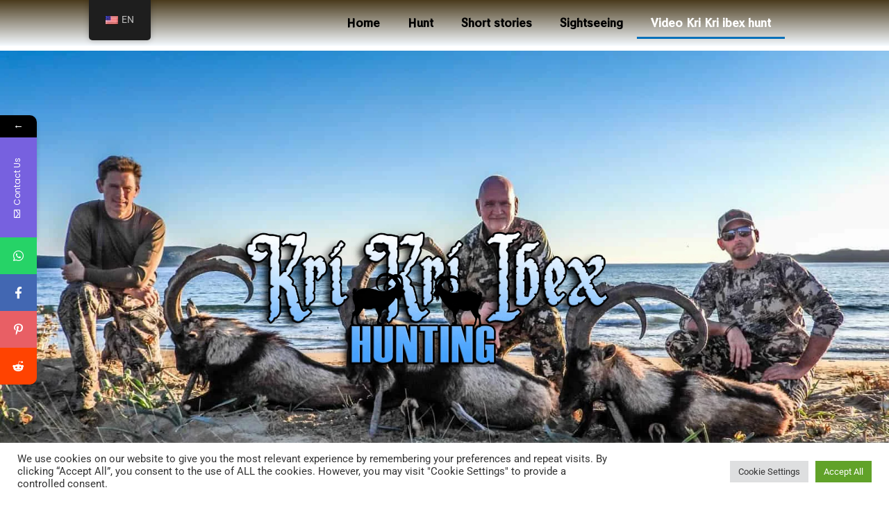

--- FILE ---
content_type: text/html; charset=UTF-8
request_url: https://krikrihunt.eu/video-kri-kri-ibex-hunt/?playlist=a5b3238&video=759fb37
body_size: 32818
content:
<!DOCTYPE html><html dir="ltr" lang="en-US" prefix="og: https://ogp.me/ns#"><head><meta charset="UTF-8"><title>Video Kri Kri ibex hunt</title><meta name="description" content="Anyone who wants to be successful on Kri Kri ibex hunt in Greece can learn from this video of successful and unsuccessful stalks on Sapientza island." /><meta name="robots" content="max-image-preview:large" /><link rel="canonical" href="https://krikrihunt.eu/video-kri-kri-ibex-hunt/" /><meta name="generator" content="All in One SEO Pro (AIOSEO) 4.5.4" /><meta property="og:locale" content="en_US" /><meta property="og:site_name" content="Kri Kri hunt - Kri Kri ibex conservation and managment" /><meta property="og:type" content="article" /><meta property="og:title" content="Video Kri Kri ibex hunt" /><meta property="og:description" content="Anyone who wants to be successful on Kri Kri ibex hunt in Greece can learn from this video of successful and unsuccessful stalks on Sapientza island." /><meta property="og:url" content="https://krikrihunt.eu/video-kri-kri-ibex-hunt/" /><meta property="og:image" content="https://krikrihunt.eu/wp-content/uploads/2022/06/Kri-Kri-ibex.png" /><meta property="og:image:secure_url" content="https://krikrihunt.eu/wp-content/uploads/2022/06/Kri-Kri-ibex.png" /><meta property="article:published_time" content="2022-07-12T22:45:03+00:00" /><meta property="article:modified_time" content="2023-01-26T22:13:16+00:00" /><meta property="article:publisher" content="https://www.facebook.com/krikrihunting" /><meta name="twitter:card" content="summary" /><meta name="twitter:title" content="Video Kri Kri ibex hunt" /><meta name="twitter:description" content="Anyone who wants to be successful on Kri Kri ibex hunt in Greece can learn from this video of successful and unsuccessful stalks on Sapientza island." /><meta name="twitter:image" content="https://krikrihunt.eu/wp-content/uploads/2022/06/Kri-Kri-ibex.png" /> <script type="application/ld+json" class="aioseo-schema">{"@context":"https:\/\/schema.org","@graph":[{"@type":"BreadcrumbList","@id":"https:\/\/krikrihunt.eu\/video-kri-kri-ibex-hunt\/#breadcrumblist","itemListElement":[{"@type":"ListItem","@id":"https:\/\/krikrihunt.eu\/#listItem","position":1,"name":"Home","item":"https:\/\/krikrihunt.eu\/","nextItem":"https:\/\/krikrihunt.eu\/video-kri-kri-ibex-hunt\/#listItem"},{"@type":"ListItem","@id":"https:\/\/krikrihunt.eu\/video-kri-kri-ibex-hunt\/#listItem","position":2,"name":"Video Kri Kri ibex hunt","previousItem":"https:\/\/krikrihunt.eu\/#listItem"}]},{"@type":"Organization","@id":"https:\/\/krikrihunt.eu\/#organization","name":"Kri Kri hunt","url":"https:\/\/krikrihunt.eu\/","logo":{"@type":"ImageObject","url":"https:\/\/krikrihunt.eu\/wp-content\/uploads\/2022\/06\/Kri-Kri-ibex.png","@id":"https:\/\/krikrihunt.eu\/video-kri-kri-ibex-hunt\/#organizationLogo","width":1376,"height":1359,"caption":"Kri Kri ibex"},"image":{"@id":"https:\/\/krikrihunt.eu\/#organizationLogo"},"sameAs":["https:\/\/www.pinterest.com\/1ajhih68z6w5wbq9aa6atjo8kac8cp\/_saved\/"],"contactPoint":{"@type":"ContactPoint","telephone":"+306983049300","contactType":"Customer Support"}},{"@type":"WebPage","@id":"https:\/\/krikrihunt.eu\/video-kri-kri-ibex-hunt\/#webpage","url":"https:\/\/krikrihunt.eu\/video-kri-kri-ibex-hunt\/","name":"Video Kri Kri ibex hunt","description":"Anyone who wants to be successful on Kri Kri ibex hunt in Greece can learn from this video of successful and unsuccessful stalks on Sapientza island.","inLanguage":"en-US","isPartOf":{"@id":"https:\/\/krikrihunt.eu\/#website"},"breadcrumb":{"@id":"https:\/\/krikrihunt.eu\/video-kri-kri-ibex-hunt\/#breadcrumblist"},"datePublished":"2022-07-13T01:45:03+03:00","dateModified":"2023-01-27T00:13:16+02:00"},{"@type":"WebSite","@id":"https:\/\/krikrihunt.eu\/#website","url":"https:\/\/krikrihunt.eu\/","name":"Kri Kri hunt","description":"Kri Kri ibex conservation and managment","inLanguage":"en-US","publisher":{"@id":"https:\/\/krikrihunt.eu\/#organization"}}]}</script> <link rel='dns-prefetch' href='//www.googletagmanager.com' /><link rel='dns-prefetch' href='//fonts.googleapis.com' /><link rel="alternate" type="application/rss+xml" title="Kri Kri hunt &raquo; Feed" href="https://krikrihunt.eu/feed/" /> <script>window._wpemojiSettings={"baseUrl":"https:\/\/s.w.org\/images\/core\/emoji\/15.0.3\/72x72\/","ext":".png","svgUrl":"https:\/\/s.w.org\/images\/core\/emoji\/15.0.3\/svg\/","svgExt":".svg","source":{"concatemoji":"https:\/\/krikrihunt.eu\/wp-includes\/js\/wp-emoji-release.min.js?ver=6.7.4"}};
/*! This file is auto-generated */
!function(i,n){var o,s,e;function c(e){try{var t={supportTests:e,timestamp:(new Date).valueOf()};sessionStorage.setItem(o,JSON.stringify(t))}catch(e){}}function p(e,t,n){e.clearRect(0,0,e.canvas.width,e.canvas.height),e.fillText(t,0,0);var t=new Uint32Array(e.getImageData(0,0,e.canvas.width,e.canvas.height).data),r=(e.clearRect(0,0,e.canvas.width,e.canvas.height),e.fillText(n,0,0),new Uint32Array(e.getImageData(0,0,e.canvas.width,e.canvas.height).data));return t.every(function(e,t){return e===r[t]})}function u(e,t,n){switch(t){case"flag":return n(e,"\ud83c\udff3\ufe0f\u200d\u26a7\ufe0f","\ud83c\udff3\ufe0f\u200b\u26a7\ufe0f")?!1:!n(e,"\ud83c\uddfa\ud83c\uddf3","\ud83c\uddfa\u200b\ud83c\uddf3")&&!n(e,"\ud83c\udff4\udb40\udc67\udb40\udc62\udb40\udc65\udb40\udc6e\udb40\udc67\udb40\udc7f","\ud83c\udff4\u200b\udb40\udc67\u200b\udb40\udc62\u200b\udb40\udc65\u200b\udb40\udc6e\u200b\udb40\udc67\u200b\udb40\udc7f");case"emoji":return!n(e,"\ud83d\udc26\u200d\u2b1b","\ud83d\udc26\u200b\u2b1b")}return!1}function f(e,t,n){var r="undefined"!=typeof WorkerGlobalScope&&self instanceof WorkerGlobalScope?new OffscreenCanvas(300,150):i.createElement("canvas"),a=r.getContext("2d",{willReadFrequently:!0}),o=(a.textBaseline="top",a.font="600 32px Arial",{});return e.forEach(function(e){o[e]=t(a,e,n)}),o}function t(e){var t=i.createElement("script");t.src=e,t.defer=!0,i.head.appendChild(t)}"undefined"!=typeof Promise&&(o="wpEmojiSettingsSupports",s=["flag","emoji"],n.supports={everything:!0,everythingExceptFlag:!0},e=new Promise(function(e){i.addEventListener("DOMContentLoaded",e,{once:!0})}),new Promise(function(t){var n=function(){try{var e=JSON.parse(sessionStorage.getItem(o));if("object"==typeof e&&"number"==typeof e.timestamp&&(new Date).valueOf()<e.timestamp+604800&&"object"==typeof e.supportTests)return e.supportTests}catch(e){}return null}();if(!n){if("undefined"!=typeof Worker&&"undefined"!=typeof OffscreenCanvas&&"undefined"!=typeof URL&&URL.createObjectURL&&"undefined"!=typeof Blob)try{var e="postMessage("+f.toString()+"("+[JSON.stringify(s),u.toString(),p.toString()].join(",")+"));",r=new Blob([e],{type:"text/javascript"}),a=new Worker(URL.createObjectURL(r),{name:"wpTestEmojiSupports"});return void(a.onmessage=function(e){c(n=e.data),a.terminate(),t(n)})}catch(e){}c(n=f(s,u,p))}t(n)}).then(function(e){for(var t in e)n.supports[t]=e[t],n.supports.everything=n.supports.everything&&n.supports[t],"flag"!==t&&(n.supports.everythingExceptFlag=n.supports.everythingExceptFlag&&n.supports[t]);n.supports.everythingExceptFlag=n.supports.everythingExceptFlag&&!n.supports.flag,n.DOMReady=!1,n.readyCallback=function(){n.DOMReady=!0}}).then(function(){return e}).then(function(){var e;n.supports.everything||(n.readyCallback(),(e=n.source||{}).concatemoji?t(e.concatemoji):e.wpemoji&&e.twemoji&&(t(e.twemoji),t(e.wpemoji)))}))}((window,document),window._wpemojiSettings)</script> <link data-optimized="2" rel="stylesheet" href="https://krikrihunt.eu/wp-content/litespeed/css/b0a7abbf85a24809374520f1e990539e.css?ver=b0113" /><!--[if IE]> <script src="https://krikrihunt.eu/wp-content/themes/astra/assets/js/minified/flexibility.min.js?ver=3.9.1" id="astra-flexibility-js"></script> <script id="astra-flexibility-js-after">flexibility(document.documentElement);</script> <![endif]--> <script src="https://krikrihunt.eu/wp-includes/js/jquery/jquery.min.js?ver=3.7.1" id="jquery-core-js"></script> <script data-optimized="1" src="https://krikrihunt.eu/wp-content/litespeed/js/92097d83a889e7bc968a3f265a608db0.js?ver=f6687" id="jquery-migrate-js"></script> <script data-optimized="1" id="cookie-law-info-js-extra">var Cli_Data={"nn_cookie_ids":[],"cookielist":[],"non_necessary_cookies":[],"ccpaEnabled":"","ccpaRegionBased":"","ccpaBarEnabled":"","strictlyEnabled":["necessary","obligatoire"],"ccpaType":"gdpr","js_blocking":"1","custom_integration":"","triggerDomRefresh":"","secure_cookies":""};var cli_cookiebar_settings={"animate_speed_hide":"500","animate_speed_show":"500","background":"#FFF","border":"#b1a6a6c2","border_on":"","button_1_button_colour":"#61a229","button_1_button_hover":"#4e8221","button_1_link_colour":"#fff","button_1_as_button":"1","button_1_new_win":"","button_2_button_colour":"#333","button_2_button_hover":"#292929","button_2_link_colour":"#444","button_2_as_button":"","button_2_hidebar":"","button_3_button_colour":"#dedfe0","button_3_button_hover":"#b2b2b3","button_3_link_colour":"#333333","button_3_as_button":"1","button_3_new_win":"","button_4_button_colour":"#dedfe0","button_4_button_hover":"#b2b2b3","button_4_link_colour":"#333333","button_4_as_button":"1","button_7_button_colour":"#61a229","button_7_button_hover":"#4e8221","button_7_link_colour":"#fff","button_7_as_button":"1","button_7_new_win":"","font_family":"inherit","header_fix":"","notify_animate_hide":"1","notify_animate_show":"","notify_div_id":"#cookie-law-info-bar","notify_position_horizontal":"right","notify_position_vertical":"bottom","scroll_close":"1","scroll_close_reload":"","accept_close_reload":"","reject_close_reload":"","showagain_tab":"","showagain_background":"#fff","showagain_border":"#000","showagain_div_id":"#cookie-law-info-again","showagain_x_position":"100px","text":"#333333","show_once_yn":"1","show_once":"10000","logging_on":"","as_popup":"","popup_overlay":"1","bar_heading_text":"","cookie_bar_as":"banner","popup_showagain_position":"bottom-right","widget_position":"left"};var log_object={"ajax_url":"https:\/\/krikrihunt.eu\/wp-admin\/admin-ajax.php"}</script> <script data-optimized="1" src="https://krikrihunt.eu/wp-content/litespeed/js/dc1a5e5b5e2d8502cc11a80855036fe1.js?ver=e6067" id="cookie-law-info-js"></script> <script data-optimized="1" id="trp-language-cookie-js-extra">var trp_language_cookie_data={"abs_home":"https:\/\/krikrihunt.eu","url_slugs":{"en_US":"en","de_DE":"de","es_ES":"es","fr_FR":"fr","ru_RU":"ru","da_DK":"da","hu_HU":"hu","lv":"lv","nn_NO":"nn","tr_TR":"tr","pt_PT":"pt","sv_SE":"sv","zh_CN":"zh","ar":"ar"},"cookie_name":"trp_language","cookie_age":"30","cookie_path":"\/","default_language":"en_US","publish_languages":["en_US","de_DE","es_ES","fr_FR","ru_RU","da_DK","hu_HU","lv","nn_NO","tr_TR","pt_PT","sv_SE","zh_CN","ar"],"trp_ald_ajax_url":"https:\/\/krikrihunt.eu\/wp-content\/plugins\/translatepress-business\/add-ons-pro\/automatic-language-detection\/includes\/trp-ald-ajax.php","detection_method":"browser-ip","popup_option":"popup","popup_type":"normal_popup","popup_textarea":"We've detected you might be speaking a different language. Do you want to change to:","popup_textarea_change_button":"Change Language","popup_textarea_close_button":"Close and do not switch language","iso_codes":{"en_US":"en","de_DE":"de","es_ES":"es","fr_FR":"fr","ru_RU":"ru","da_DK":"da","hu_HU":"hu","lv":"lv","nn_NO":"nn","tr_TR":"tr","pt_PT":"pt","sv_SE":"sv","zh_CN":"zh-CN","ar":"ar"},"language_urls":{"en_US":"https:\/\/krikrihunt.eu\/video-kri-kri-ibex-hunt\/?playlist=a5b3238&#038;video=759fb37","de_DE":"https:\/\/krikrihunt.eu\/de\/video-kri-kri-ibex-jagd\/?playlist=a5b3238&#038;video=759fb37","es_ES":"https:\/\/krikrihunt.eu\/es\/video-kri-kri-ibex-hunt\/?playlist=a5b3238&#038;video=759fb37","fr_FR":"https:\/\/krikrihunt.eu\/fr\/video-kri-kri-ibex-chasse\/?playlist=a5b3238&#038;video=759fb37","ru_RU":"https:\/\/krikrihunt.eu\/ru\/video-kri-kri-ibex-hunt\/?playlist=a5b3238&#038;video=759fb37","da_DK":"https:\/\/krikrihunt.eu\/da\/video-kri-kri-kri-ibex-hunt\/?playlist=a5b3238&#038;video=759fb37","hu_HU":"https:\/\/krikrihunt.eu\/hu\/video-kri-kri-ibex-vadaszat\/?playlist=a5b3238&#038;video=759fb37","lv":"https:\/\/krikrihunt.eu\/lv\/video-kri-kri-ibex-medibas\/?playlist=a5b3238&#038;video=759fb37","nn_NO":"https:\/\/krikrihunt.eu\/nn\/video-kri-kri-ibex-hunt\/?playlist=a5b3238&#038;video=759fb37","tr_TR":"https:\/\/krikrihunt.eu\/tr\/video-kri-kri-ibex-hunt\/?playlist=a5b3238&#038;video=759fb37","pt_PT":"https:\/\/krikrihunt.eu\/pt\/video-kri-kri-ibex-hunt\/?playlist=a5b3238&#038;video=759fb37","sv_SE":"https:\/\/krikrihunt.eu\/sv\/video-kri-kri-kri-ibex-hunt\/?playlist=a5b3238&#038;video=759fb37","zh_CN":"https:\/\/krikrihunt.eu\/zh\/\u89c6\u9891-\u514b\u91cc-\u4f0a\u6bd4\u514b\u65af-\u72e9\u730e\/?playlist=a5b3238&#038;video=759fb37","ar":"https:\/\/krikrihunt.eu\/ar\/video-kri-kri-ibex-hunt\/?playlist=a5b3238&#038;video=759fb37"},"english_name":{"en_US":"English","de_DE":"German","es_ES":"Spanish","fr_FR":"French","ru_RU":"Russian","da_DK":"Danish","hu_HU":"Hungarian","lv":"Latvian","nn_NO":"Norwegian","tr_TR":"Turkish","pt_PT":"Portuguese","sv_SE":"Swedish","zh_CN":"Chinese","ar":"Arabic"},"is_iphone_user_check":""}</script> <script data-optimized="1" src="https://krikrihunt.eu/wp-content/litespeed/js/42d34d78bd16c3ece28d6fdc07159bb9.js?ver=4d9d8" id="trp-language-cookie-js"></script> 
 <script src="https://www.googletagmanager.com/gtag/js?id=G-WX46RPBHCR" id="google_gtagjs-js" async></script> <script id="google_gtagjs-js-after">window.dataLayer = window.dataLayer || [];function gtag(){dataLayer.push(arguments);}
gtag("set","linker",{"domains":["krikrihunt.eu"]});
gtag("js", new Date());
gtag("set", "developer_id.dZTNiMT", true);
gtag("config", "G-WX46RPBHCR");</script> <link rel="https://api.w.org/" href="https://krikrihunt.eu/wp-json/" /><link rel="alternate" title="JSON" type="application/json" href="https://krikrihunt.eu/wp-json/wp/v2/pages/1177" /><link rel="EditURI" type="application/rsd+xml" title="RSD" href="https://krikrihunt.eu/xmlrpc.php?rsd" /><meta name="generator" content="WordPress 6.7.4" /><link rel='shortlink' href='https://krikrihunt.eu/?p=1177' /><link rel="alternate" title="oEmbed (JSON)" type="application/json+oembed" href="https://krikrihunt.eu/wp-json/oembed/1.0/embed?url=https%3A%2F%2Fkrikrihunt.eu%2Fvideo-kri-kri-ibex-hunt%2F" /><link rel="alternate" title="oEmbed (XML)" type="text/xml+oembed" href="https://krikrihunt.eu/wp-json/oembed/1.0/embed?url=https%3A%2F%2Fkrikrihunt.eu%2Fvideo-kri-kri-ibex-hunt%2F&#038;format=xml" /> <script data-optimized="1" type="text/javascript">(function(){window.lae_fs={can_use_premium_code:!0}})()</script> <meta name="generator" content="Site Kit by Google 1.170.0" /><link rel="alternate" hreflang="en-US" href="https://krikrihunt.eu/video-kri-kri-ibex-hunt/?playlist=a5b3238&#038;video=759fb37"/><link rel="alternate" hreflang="de-DE" href="https://krikrihunt.eu/de/video-kri-kri-ibex-jagd/?playlist=a5b3238&#038;video=759fb37"/><link rel="alternate" hreflang="es-ES" href="https://krikrihunt.eu/es/video-kri-kri-ibex-hunt/?playlist=a5b3238&#038;video=759fb37"/><link rel="alternate" hreflang="fr-FR" href="https://krikrihunt.eu/fr/video-kri-kri-ibex-chasse/?playlist=a5b3238&#038;video=759fb37"/><link rel="alternate" hreflang="ru-RU" href="https://krikrihunt.eu/ru/video-kri-kri-ibex-hunt/?playlist=a5b3238&#038;video=759fb37"/><link rel="alternate" hreflang="da-DK" href="https://krikrihunt.eu/da/video-kri-kri-kri-ibex-hunt/?playlist=a5b3238&#038;video=759fb37"/><link rel="alternate" hreflang="hu-HU" href="https://krikrihunt.eu/hu/video-kri-kri-ibex-vadaszat/?playlist=a5b3238&#038;video=759fb37"/><link rel="alternate" hreflang="lv" href="https://krikrihunt.eu/lv/video-kri-kri-ibex-medibas/?playlist=a5b3238&#038;video=759fb37"/><link rel="alternate" hreflang="nn-NO" href="https://krikrihunt.eu/nn/video-kri-kri-ibex-hunt/?playlist=a5b3238&#038;video=759fb37"/><link rel="alternate" hreflang="tr-TR" href="https://krikrihunt.eu/tr/video-kri-kri-ibex-hunt/?playlist=a5b3238&#038;video=759fb37"/><link rel="alternate" hreflang="pt-PT" href="https://krikrihunt.eu/pt/video-kri-kri-ibex-hunt/?playlist=a5b3238&#038;video=759fb37"/><link rel="alternate" hreflang="sv-SE" href="https://krikrihunt.eu/sv/video-kri-kri-kri-ibex-hunt/?playlist=a5b3238&#038;video=759fb37"/><link rel="alternate" hreflang="zh-CN" href="https://krikrihunt.eu/zh/视频-克里-伊比克斯-狩猎/?playlist=a5b3238&#038;video=759fb37"/><link rel="alternate" hreflang="ar" href="https://krikrihunt.eu/ar/video-kri-kri-ibex-hunt/?playlist=a5b3238&#038;video=759fb37"/><link rel="alternate" hreflang="en" href="https://krikrihunt.eu/video-kri-kri-ibex-hunt/?playlist=a5b3238&#038;video=759fb37"/><link rel="alternate" hreflang="de" href="https://krikrihunt.eu/de/video-kri-kri-ibex-jagd/?playlist=a5b3238&#038;video=759fb37"/><link rel="alternate" hreflang="es" href="https://krikrihunt.eu/es/video-kri-kri-ibex-hunt/?playlist=a5b3238&#038;video=759fb37"/><link rel="alternate" hreflang="fr" href="https://krikrihunt.eu/fr/video-kri-kri-ibex-chasse/?playlist=a5b3238&#038;video=759fb37"/><link rel="alternate" hreflang="ru" href="https://krikrihunt.eu/ru/video-kri-kri-ibex-hunt/?playlist=a5b3238&#038;video=759fb37"/><link rel="alternate" hreflang="da" href="https://krikrihunt.eu/da/video-kri-kri-kri-ibex-hunt/?playlist=a5b3238&#038;video=759fb37"/><link rel="alternate" hreflang="hu" href="https://krikrihunt.eu/hu/video-kri-kri-ibex-vadaszat/?playlist=a5b3238&#038;video=759fb37"/><link rel="alternate" hreflang="nn" href="https://krikrihunt.eu/nn/video-kri-kri-ibex-hunt/?playlist=a5b3238&#038;video=759fb37"/><link rel="alternate" hreflang="tr" href="https://krikrihunt.eu/tr/video-kri-kri-ibex-hunt/?playlist=a5b3238&#038;video=759fb37"/><link rel="alternate" hreflang="pt" href="https://krikrihunt.eu/pt/video-kri-kri-ibex-hunt/?playlist=a5b3238&#038;video=759fb37"/><link rel="alternate" hreflang="sv" href="https://krikrihunt.eu/sv/video-kri-kri-kri-ibex-hunt/?playlist=a5b3238&#038;video=759fb37"/><link rel="alternate" hreflang="zh" href="https://krikrihunt.eu/zh/视频-克里-伊比克斯-狩猎/?playlist=a5b3238&#038;video=759fb37"/><meta name="generator" content="Elementor 3.34.1; features: additional_custom_breakpoints; settings: css_print_method-external, google_font-enabled, font_display-auto"><link rel="icon" href="https://krikrihunt.eu/wp-content/uploads/2022/06/image2vector.svg" sizes="32x32" /><link rel="icon" href="https://krikrihunt.eu/wp-content/uploads/2022/06/image2vector.svg" sizes="192x192" /><link rel="apple-touch-icon" href="https://krikrihunt.eu/wp-content/uploads/2022/06/image2vector.svg" /><meta name="msapplication-TileImage" content="https://krikrihunt.eu/wp-content/uploads/2022/06/image2vector.svg" /><meta name="viewport" content="width=device-width, initial-scale=1.0, viewport-fit=cover" /></head><body class="page-template page-template-elementor_canvas page page-id-1177 wp-custom-logo translatepress-en_US ast-single-post ast-inherit-site-logo-transparent ast-hfb-header ast-desktop ast-page-builder-template ast-no-sidebar astra-3.9.1 elementor-default elementor-template-canvas elementor-kit-7 elementor-page elementor-page-1177"><div data-elementor-type="wp-post" data-elementor-id="1177" class="elementor elementor-1177" data-elementor-post-type="page"><section class="elementor-section elementor-top-section elementor-element elementor-element-c398d68 elementor-section-boxed elementor-section-height-default elementor-section-height-default" data-id="c398d68" data-element_type="section" data-settings="{&quot;background_background&quot;:&quot;gradient&quot;,&quot;sticky&quot;:&quot;top&quot;,&quot;sticky_on&quot;:[&quot;desktop&quot;,&quot;tablet&quot;,&quot;mobile&quot;],&quot;sticky_offset&quot;:0,&quot;sticky_effects_offset&quot;:0,&quot;sticky_anchor_link_offset&quot;:0}"><div class="elementor-container elementor-column-gap-default"><div class="elementor-column elementor-col-100 elementor-top-column elementor-element elementor-element-443e4fab" data-id="443e4fab" data-element_type="column"><div class="elementor-widget-wrap elementor-element-populated"><div class="elementor-element elementor-element-34eb4ea4 elementor-nav-menu__align-end elementor-nav-menu__text-align-center elementor-nav-menu--dropdown-tablet elementor-nav-menu--toggle elementor-nav-menu--burger elementor-widget elementor-widget-nav-menu" data-id="34eb4ea4" data-element_type="widget" data-settings="{&quot;sticky&quot;:&quot;top&quot;,&quot;layout&quot;:&quot;horizontal&quot;,&quot;submenu_icon&quot;:{&quot;value&quot;:&quot;&lt;i class=\&quot;fas fa-caret-down\&quot; aria-hidden=\&quot;true\&quot;&gt;&lt;\/i&gt;&quot;,&quot;library&quot;:&quot;fa-solid&quot;},&quot;toggle&quot;:&quot;burger&quot;,&quot;sticky_on&quot;:[&quot;desktop&quot;,&quot;tablet&quot;,&quot;mobile&quot;],&quot;sticky_offset&quot;:0,&quot;sticky_effects_offset&quot;:0,&quot;sticky_anchor_link_offset&quot;:0}" data-widget_type="nav-menu.default"><div class="elementor-widget-container"><nav aria-label="Menu" class="elementor-nav-menu--main elementor-nav-menu__container elementor-nav-menu--layout-horizontal e--pointer-underline e--animation-fade"><ul id="menu-1-34eb4ea4" class="elementor-nav-menu"><li class="menu-item menu-item-type-post_type menu-item-object-page menu-item-home menu-item-476"><a href="https://krikrihunt.eu/" class="elementor-item menu-link">Home</a></li><li class="menu-item menu-item-type-post_type menu-item-object-page menu-item-475"><a href="https://krikrihunt.eu/kri-kri-ibex-hunt/" class="elementor-item menu-link">Hunt</a></li><li class="menu-item menu-item-type-post_type menu-item-object-page menu-item-714"><a href="https://krikrihunt.eu/short-stories/" class="elementor-item menu-link">Short stories</a></li><li class="menu-item menu-item-type-post_type menu-item-object-page menu-item-1138"><a href="https://krikrihunt.eu/sightseeing/" class="elementor-item menu-link">Sightseeing</a></li><li class="menu-item menu-item-type-post_type menu-item-object-page current-menu-item page_item page-item-1177 current_page_item menu-item-1216"><a href="https://krikrihunt.eu/video-kri-kri-ibex-hunt/" aria-current="page" class="elementor-item elementor-item-active menu-link">Video Kri Kri ibex hunt</a></li></ul></nav><div class="elementor-menu-toggle" role="button" tabindex="0" aria-label="Menu Toggle" aria-expanded="false">
<i aria-hidden="true" role="presentation" class="elementor-menu-toggle__icon--open eicon-menu-bar"></i><i aria-hidden="true" role="presentation" class="elementor-menu-toggle__icon--close eicon-close"></i></div><nav class="elementor-nav-menu--dropdown elementor-nav-menu__container" aria-hidden="true"><ul id="menu-2-34eb4ea4" class="elementor-nav-menu"><li class="menu-item menu-item-type-post_type menu-item-object-page menu-item-home menu-item-476"><a href="https://krikrihunt.eu/" class="elementor-item menu-link" tabindex="-1">Home</a></li><li class="menu-item menu-item-type-post_type menu-item-object-page menu-item-475"><a href="https://krikrihunt.eu/kri-kri-ibex-hunt/" class="elementor-item menu-link" tabindex="-1">Hunt</a></li><li class="menu-item menu-item-type-post_type menu-item-object-page menu-item-714"><a href="https://krikrihunt.eu/short-stories/" class="elementor-item menu-link" tabindex="-1">Short stories</a></li><li class="menu-item menu-item-type-post_type menu-item-object-page menu-item-1138"><a href="https://krikrihunt.eu/sightseeing/" class="elementor-item menu-link" tabindex="-1">Sightseeing</a></li><li class="menu-item menu-item-type-post_type menu-item-object-page current-menu-item page_item page-item-1177 current_page_item menu-item-1216"><a href="https://krikrihunt.eu/video-kri-kri-ibex-hunt/" aria-current="page" class="elementor-item elementor-item-active menu-link" tabindex="-1">Video Kri Kri ibex hunt</a></li></ul></nav></div></div></div></div></div></section><section class="elementor-section elementor-top-section elementor-element elementor-element-87a2fc8 elementor-section-content-space-evenly elementor-section-boxed elementor-section-height-default elementor-section-height-default" data-id="87a2fc8" data-element_type="section" data-settings="{&quot;background_background&quot;:&quot;classic&quot;}"><div class="elementor-container elementor-column-gap-wide"><div class="elementor-column elementor-col-100 elementor-top-column elementor-element elementor-element-bc7cffb" data-id="bc7cffb" data-element_type="column"><div class="elementor-widget-wrap elementor-element-populated"><div class="elementor-element elementor-element-8c3cb3c e-transform elementor-invisible elementor-widget elementor-widget-image" data-id="8c3cb3c" data-element_type="widget" data-settings="{&quot;_animation&quot;:&quot;rollIn&quot;,&quot;_transform_translateX_effect&quot;:{&quot;unit&quot;:&quot;px&quot;,&quot;size&quot;:-73,&quot;sizes&quot;:[]},&quot;_transform_translateY_effect&quot;:{&quot;unit&quot;:&quot;px&quot;,&quot;size&quot;:159,&quot;sizes&quot;:[]},&quot;_transform_translateX_effect_tablet&quot;:{&quot;unit&quot;:&quot;px&quot;,&quot;size&quot;:-59,&quot;sizes&quot;:[]},&quot;_transform_translateX_effect_mobile&quot;:{&quot;unit&quot;:&quot;px&quot;,&quot;size&quot;:-75,&quot;sizes&quot;:[]},&quot;_transform_translateY_effect_tablet&quot;:{&quot;unit&quot;:&quot;px&quot;,&quot;size&quot;:336,&quot;sizes&quot;:[]},&quot;_transform_translateY_effect_mobile&quot;:{&quot;unit&quot;:&quot;px&quot;,&quot;size&quot;:350,&quot;sizes&quot;:[]}}" data-widget_type="image.default"><div class="elementor-widget-container">
<img fetchpriority="high" decoding="async" width="2500" height="663" src="https://krikrihunt.eu/wp-content/uploads/2023/01/Kri-Kri-ibex-hunting.png" class="attachment-full size-full wp-image-1857" alt="" srcset="https://krikrihunt.eu/wp-content/uploads/2023/01/Kri-Kri-ibex-hunting.png 2500w, https://krikrihunt.eu/wp-content/uploads/2023/01/Kri-Kri-ibex-hunting-300x80.png 300w, https://krikrihunt.eu/wp-content/uploads/2023/01/Kri-Kri-ibex-hunting-1024x272.png 1024w, https://krikrihunt.eu/wp-content/uploads/2023/01/Kri-Kri-ibex-hunting-768x204.png 768w, https://krikrihunt.eu/wp-content/uploads/2023/01/Kri-Kri-ibex-hunting-1536x407.png 1536w, https://krikrihunt.eu/wp-content/uploads/2023/01/Kri-Kri-ibex-hunting-2048x543.png 2048w, https://krikrihunt.eu/wp-content/uploads/2023/01/Kri-Kri-ibex-hunting-18x5.png 18w, https://krikrihunt.eu/wp-content/uploads/2023/01/Kri-Kri-ibex-hunting-600x159.png 600w" sizes="(max-width: 2500px) 100vw, 2500px" /></div></div></div></div></div></section><section class="elementor-section elementor-top-section elementor-element elementor-element-8722e54 elementor-section-boxed elementor-section-height-default elementor-section-height-default" data-id="8722e54" data-element_type="section"><div class="elementor-container elementor-column-gap-default"><div class="elementor-column elementor-col-100 elementor-top-column elementor-element elementor-element-543e5be" data-id="543e5be" data-element_type="column"><div class="elementor-widget-wrap elementor-element-populated"><div class="elementor-element elementor-element-e200aa5 elementor-widget elementor-widget-heading" data-id="e200aa5" data-element_type="widget" data-widget_type="heading.default"><div class="elementor-widget-container"><h1 class="elementor-heading-title elementor-size-default">Hunting for Kri Kri Ibex on the Island of Sapienza is a difficult task!</h1></div></div><div class="elementor-element elementor-element-e802b5e elementor-widget elementor-widget-text-editor" data-id="e802b5e" data-element_type="widget" data-widget_type="text-editor.default"><div class="elementor-widget-container"><h5>Hunters do not always manage to take advantage of the opportunity provided by fate. Here we have compiled several <strong>successful and unsuccessful stalks</strong> in a video during <strong>Kri Kri Ibex hunt</strong>. Hunting a Kri Kri Ibex on <strong>Sapienza Island in Greece</strong> is almost mission impossible because of the rugged terrain and impenetrable bush. Anyone who wants to be successful in this quest can learn from this video. Enjoy!</h5></div></div><div class="elementor-element elementor-element-a5b3238 e-tabs-view-vertical elementor-layout-end elementor-widget elementor-widget-video-playlist" data-id="a5b3238" data-element_type="widget" data-settings="{&quot;playlist_title&quot;:&quot;Playlist&quot;,&quot;tabs&quot;:[{&quot;title&quot;:&quot;Hunt Kri Kri ibex on Sapientza island, Greece compilation&quot;,&quot;youtube_url&quot;:&quot;https:\/\/youtu.be\/8NKzW1i3bLU&quot;,&quot;duration&quot;:&quot;21:52&quot;,&quot;thumbnail&quot;:{&quot;url&quot;:&quot;http:\/\/img.youtube.com\/vi\/8NKzW1i3bLU\/maxresdefault.jpg&quot;,&quot;id&quot;:&quot;&quot;,&quot;size&quot;:&quot;&quot;},&quot;_id&quot;:&quot;0a34f9c&quot;,&quot;vimeo_url&quot;:null,&quot;type&quot;:&quot;youtube&quot;,&quot;is_external_url&quot;:null,&quot;hosted_url&quot;:null,&quot;external_url&quot;:null,&quot;section_html_tag&quot;:null,&quot;video_html_tag&quot;:&quot;h4&quot;,&quot;inner_tab_is_content_visible&quot;:&quot;&quot;,&quot;inner_tab_content_1&quot;:null,&quot;inner_tab_content_2&quot;:null},{&quot;title&quot;:&quot;Kri kri ibex bow hunt on Sapientza island - SS 40&quot;,&quot;youtube_url&quot;:&quot;https:\/\/youtu.be\/cCa_EBVXefo&quot;,&quot;duration&quot;:&quot;33:08&quot;,&quot;thumbnail&quot;:{&quot;url&quot;:&quot;http:\/\/img.youtube.com\/vi\/cCa_EBVXefo\/maxresdefault.jpg&quot;,&quot;id&quot;:&quot;&quot;,&quot;size&quot;:&quot;&quot;},&quot;_id&quot;:&quot;a236928&quot;,&quot;vimeo_url&quot;:null,&quot;type&quot;:&quot;youtube&quot;,&quot;is_external_url&quot;:null,&quot;hosted_url&quot;:null,&quot;external_url&quot;:null,&quot;section_html_tag&quot;:null,&quot;video_html_tag&quot;:&quot;h4&quot;,&quot;inner_tab_is_content_visible&quot;:&quot;&quot;,&quot;inner_tab_content_1&quot;:null,&quot;inner_tab_content_2&quot;:null},{&quot;title&quot;:&quot;Kri Kri ibex SCI listed 4 and 8&quot;,&quot;youtube_url&quot;:&quot;https:\/\/youtu.be\/g9mJB7T_6ZU&quot;,&quot;duration&quot;:&quot;6:08&quot;,&quot;thumbnail&quot;:{&quot;url&quot;:&quot;https:\/\/krikrihunt.eu\/wp-content\/uploads\/2022\/06\/2021-11-22-11.15.57-1.jpg.webp&quot;,&quot;id&quot;:657,&quot;size&quot;:&quot;&quot;,&quot;alt&quot;:&quot;Kri Kri ibex TOP 10 trophy&quot;,&quot;source&quot;:&quot;library&quot;},&quot;_id&quot;:&quot;759fb37&quot;,&quot;vimeo_url&quot;:null,&quot;type&quot;:&quot;youtube&quot;,&quot;is_external_url&quot;:null,&quot;hosted_url&quot;:null,&quot;external_url&quot;:null,&quot;section_html_tag&quot;:null,&quot;video_html_tag&quot;:&quot;h4&quot;,&quot;inner_tab_is_content_visible&quot;:&quot;&quot;,&quot;inner_tab_content_1&quot;:null,&quot;inner_tab_content_2&quot;:null},{&quot;_id&quot;:&quot;8ed7b3e&quot;,&quot;youtube_url&quot;:&quot;https:\/\/youtu.be\/fIEDK8KayeE&quot;,&quot;vimeo_url&quot;:null,&quot;title&quot;:&quot;The last Kri Kri bow hunt ever ?&quot;,&quot;duration&quot;:&quot;6:36&quot;,&quot;thumbnail&quot;:{&quot;url&quot;:&quot;https:\/\/krikrihunt.eu\/wp-content\/uploads\/2022\/06\/P1250508-1.jpg.webp&quot;,&quot;id&quot;:702,&quot;size&quot;:&quot;&quot;,&quot;alt&quot;:&quot;Kri Kri ibex&quot;,&quot;source&quot;:&quot;library&quot;},&quot;type&quot;:&quot;youtube&quot;,&quot;is_external_url&quot;:null,&quot;hosted_url&quot;:null,&quot;external_url&quot;:null,&quot;section_html_tag&quot;:null,&quot;video_html_tag&quot;:&quot;h4&quot;,&quot;inner_tab_is_content_visible&quot;:&quot;&quot;,&quot;inner_tab_content_1&quot;:null,&quot;inner_tab_content_2&quot;:null},{&quot;_id&quot;:&quot;1c89e7e&quot;,&quot;youtube_url&quot;:&quot;https:\/\/youtu.be\/zVIq1ufD3vU&quot;,&quot;vimeo_url&quot;:null,&quot;title&quot;:&quot;Kri Kri ibex hunt - kri-kri ibex. monster ibex. close to world record&quot;,&quot;duration&quot;:&quot;1:22&quot;,&quot;thumbnail&quot;:{&quot;url&quot;:&quot;https:\/\/krikrihunt.eu\/wp-content\/uploads\/2022\/06\/KriKri-new-possible-WR-2020.png.webp&quot;,&quot;id&quot;:379,&quot;size&quot;:&quot;&quot;,&quot;alt&quot;:&quot;Kri Kri ibex TOP 1 trophy&quot;,&quot;source&quot;:&quot;library&quot;},&quot;type&quot;:&quot;youtube&quot;,&quot;is_external_url&quot;:null,&quot;hosted_url&quot;:null,&quot;external_url&quot;:null,&quot;section_html_tag&quot;:null,&quot;video_html_tag&quot;:&quot;h4&quot;,&quot;inner_tab_is_content_visible&quot;:&quot;&quot;,&quot;inner_tab_content_1&quot;:null,&quot;inner_tab_content_2&quot;:null},{&quot;_id&quot;:&quot;817e8f7&quot;,&quot;youtube_url&quot;:&quot;https:\/\/youtu.be\/AjxsigbP004&quot;,&quot;vimeo_url&quot;:null,&quot;title&quot;:&quot;Kri-Kri hunting Greece ep 01&quot;,&quot;duration&quot;:&quot;9:18&quot;,&quot;thumbnail&quot;:{&quot;url&quot;:&quot;http:\/\/img.youtube.com\/vi\/AjxsigbP004\/maxresdefault.jpg&quot;,&quot;id&quot;:&quot;&quot;,&quot;size&quot;:&quot;&quot;},&quot;type&quot;:&quot;youtube&quot;,&quot;is_external_url&quot;:null,&quot;hosted_url&quot;:null,&quot;external_url&quot;:null,&quot;section_html_tag&quot;:null,&quot;video_html_tag&quot;:&quot;h4&quot;,&quot;inner_tab_is_content_visible&quot;:&quot;&quot;,&quot;inner_tab_content_1&quot;:null,&quot;inner_tab_content_2&quot;:null},{&quot;_id&quot;:&quot;f2c539a&quot;,&quot;youtube_url&quot;:&quot;https:\/\/youtu.be\/AeJmEwxiU7U&quot;,&quot;vimeo_url&quot;:null,&quot;title&quot;:&quot;Kri-Kri hunting Greece ep 02&quot;,&quot;duration&quot;:&quot;11:00&quot;,&quot;thumbnail&quot;:{&quot;url&quot;:&quot;http:\/\/img.youtube.com\/vi\/AeJmEwxiU7U\/maxresdefault.jpg&quot;,&quot;id&quot;:&quot;&quot;,&quot;size&quot;:&quot;&quot;},&quot;type&quot;:&quot;youtube&quot;,&quot;is_external_url&quot;:null,&quot;hosted_url&quot;:null,&quot;external_url&quot;:null,&quot;section_html_tag&quot;:null,&quot;video_html_tag&quot;:&quot;h4&quot;,&quot;inner_tab_is_content_visible&quot;:&quot;&quot;,&quot;inner_tab_content_1&quot;:null,&quot;inner_tab_content_2&quot;:null}],&quot;inner_tab_title_1&quot;:&quot;Tab #1&quot;,&quot;inner_tab_title_2&quot;:&quot;Tab #2&quot;}" data-widget_type="video-playlist.default"><div class="elementor-widget-container"><div class="e-tabs" role="region" aria-labelledby="e-playlist-a5b3238"><div class="e-tabs-main-area"><div class="e-tabs-wrapper"><div class="e-tabs-header"><h2 class="e-tabs-title" id="e-playlist-a5b3238">Playlist</h2><div class="e-tabs-header-right-side">
<span class="e-tabs-videos-count">7 视频</span>
<i aria-hidden="true" class="e-tabs-toggle-videos-display-button rotate-down eicon-caret-down"></i></div></div><div class="e-tabs-items-wrapper"><div class="e-tabs-items" role="tablist"><div id="e-tab-title-1731" class="e-tab-title e-tab-desktop-title" aria-selected="true" data-tab="1" role="tab" tabindex="0" aria-controls="e-tab-content-1731"><div class="e-tab-thumbnail">
<img decoding="async" src="http://img.youtube.com/vi/8NKzW1i3bLU/maxresdefault.jpg" alt="Hunt Kri Kri ibex on Sapientza island, Greece compilation" loading="lazy" />
<span class="icon-play"><i aria-hidden="true" class="fas fa-play-circle"></i></span>
<span class="icon-watched"><i aria-hidden="true" class="fas fa-check-circle"></i></span></div><h4 class="e-tab-title-text">
<button type="button">Hunt Kri Kri ibex on Sapientza island, Greece compilation</button></h4>
<span class="e-tab-duration">21:52</span></div><div id="e-tab-title-1732" class="e-tab-title e-tab-desktop-title" aria-selected="false" data-tab="2" role="tab" tabindex="-1" aria-controls="e-tab-content-1732"><div class="e-tab-thumbnail">
<img decoding="async" src="http://img.youtube.com/vi/cCa_EBVXefo/maxresdefault.jpg" alt="Kri kri ibex bow hunt on Sapientza island - SS 40" loading="lazy" />
<span class="icon-play"><i aria-hidden="true" class="fas fa-play-circle"></i></span>
<span class="icon-watched"><i aria-hidden="true" class="fas fa-check-circle"></i></span></div><h4 class="e-tab-title-text">
<button type="button">Kri kri ibex bow hunt on Sapientza island - SS 40</button></h4>
<span class="e-tab-duration">33:08</span></div><div id="e-tab-title-1733" class="e-tab-title e-tab-desktop-title" aria-selected="false" data-tab="3" role="tab" tabindex="-1" aria-controls="e-tab-content-1733"><div class="e-tab-thumbnail">
<img decoding="async" src="https://krikrihunt.eu/wp-content/uploads/2022/06/2021-11-22-11.15.57-1.jpg.webp" alt="Kri Kri ibex SCI listed 4 and 8" loading="lazy" />
<span class="icon-play"><i aria-hidden="true" class="fas fa-play-circle"></i></span>
<span class="icon-watched"><i aria-hidden="true" class="fas fa-check-circle"></i></span></div><h4 class="e-tab-title-text">
<button type="button">Kri Kri ibex SCI listed 4 and 8</button></h4>
<span class="e-tab-duration">6:08</span></div><div id="e-tab-title-1734" class="e-tab-title e-tab-desktop-title" aria-selected="false" data-tab="4" role="tab" tabindex="-1" aria-controls="e-tab-content-1734"><div class="e-tab-thumbnail">
<img decoding="async" src="https://krikrihunt.eu/wp-content/uploads/2022/06/P1250508-1.jpg.webp" alt="The last Kri Kri bow hunt ever ?" loading="lazy" />
<span class="icon-play"><i aria-hidden="true" class="fas fa-play-circle"></i></span>
<span class="icon-watched"><i aria-hidden="true" class="fas fa-check-circle"></i></span></div><h4 class="e-tab-title-text">
<button type="button">The last Kri Kri bow hunt ever ?</button></h4>
<span class="e-tab-duration">6:36</span></div><div id="e-tab-title-1735" class="e-tab-title e-tab-desktop-title" aria-selected="false" data-tab="5" role="tab" tabindex="-1" aria-controls="e-tab-content-1735"><div class="e-tab-thumbnail">
<img decoding="async" src="https://krikrihunt.eu/wp-content/uploads/2022/06/KriKri-new-possible-WR-2020.png.webp" alt="Kri Kri ibex hunt - kri-kri ibex. monster ibex. close to world record" loading="lazy" />
<span class="icon-play"><i aria-hidden="true" class="fas fa-play-circle"></i></span>
<span class="icon-watched"><i aria-hidden="true" class="fas fa-check-circle"></i></span></div><h4 class="e-tab-title-text">
<button type="button">Kri Kri ibex hunt - kri-kri ibex. monster ibex. close to world record</button></h4>
<span class="e-tab-duration">1:22</span></div><div id="e-tab-title-1736" class="e-tab-title e-tab-desktop-title" aria-selected="false" data-tab="6" role="tab" tabindex="-1" aria-controls="e-tab-content-1736"><div class="e-tab-thumbnail">
<img decoding="async" src="http://img.youtube.com/vi/AjxsigbP004/maxresdefault.jpg" alt="Kri-Kri hunting Greece ep 01" loading="lazy" />
<span class="icon-play"><i aria-hidden="true" class="fas fa-play-circle"></i></span>
<span class="icon-watched"><i aria-hidden="true" class="fas fa-check-circle"></i></span></div><h4 class="e-tab-title-text">
<button type="button">Kri-Kri hunting Greece ep 01</button></h4>
<span class="e-tab-duration">9:18</span></div><div id="e-tab-title-1737" class="e-tab-title e-tab-desktop-title" aria-selected="false" data-tab="7" role="tab" tabindex="-1" aria-controls="e-tab-content-1737"><div class="e-tab-thumbnail">
<img decoding="async" src="http://img.youtube.com/vi/AeJmEwxiU7U/maxresdefault.jpg" alt="Kri-Kri hunting Greece ep 02" loading="lazy" />
<span class="icon-play"><i aria-hidden="true" class="fas fa-play-circle"></i></span>
<span class="icon-watched"><i aria-hidden="true" class="fas fa-check-circle"></i></span></div><h4 class="e-tab-title-text">
<button type="button">Kri-Kri hunting Greece ep 02</button></h4>
<span class="e-tab-duration">11:00</span></div></div><div class="shadow shadow-top" aria-hidden="true"></div><div class="shadow shadow-bottom" aria-hidden="true"></div></div></div><div class="e-tabs-content-wrapper" role="tablist" aria-orientation="vertical"><div id="e-tab-content-1731" class="e-tab-content elementor-clearfix" data-tab="1" role="tabpanel" aria-labelledby="e-tab-title-1731" tabindex="0" data-video-url="https://youtu.be/8NKzW1i3bLU" data-video-type="youtube" data-video-title="Hunt Kri Kri ibex on Sapientza island, Greece compilation" data-video-duration="21:52"><div></div></div><div id="e-tab-content-1732" class="e-tab-content elementor-clearfix" data-tab="2" role="tabpanel" aria-labelledby="e-tab-title-1732" tabindex="0" data-video-url="https://youtu.be/cCa_EBVXefo" data-video-type="youtube" data-video-title="Kri kri ibex bow hunt on Sapientza island - SS 40" data-video-duration="33:08" hidden="hidden"><div></div></div><div id="e-tab-content-1733" class="e-tab-content elementor-clearfix" data-tab="3" role="tabpanel" aria-labelledby="e-tab-title-1733" tabindex="0" data-video-url="https://youtu.be/g9mJB7T_6ZU" data-video-type="youtube" data-video-title="Kri Kri ibex SCI listed 4 and 8" data-video-duration="6:08" hidden="hidden"><div></div></div><div id="e-tab-content-1734" class="e-tab-content elementor-clearfix" data-tab="4" role="tabpanel" aria-labelledby="e-tab-title-1734" tabindex="0" data-video-url="https://youtu.be/fIEDK8KayeE" data-video-type="youtube" data-video-title="The last Kri Kri bow hunt ever ?" data-video-duration="6:36" hidden="hidden"><div></div></div><div id="e-tab-content-1735" class="e-tab-content elementor-clearfix" data-tab="5" role="tabpanel" aria-labelledby="e-tab-title-1735" tabindex="0" data-video-url="https://youtu.be/zVIq1ufD3vU" data-video-type="youtube" data-video-title="Kri Kri ibex hunt - kri-kri ibex. monster ibex. close to world record" data-video-duration="1:22" hidden="hidden"><div></div></div><div id="e-tab-content-1736" class="e-tab-content elementor-clearfix" data-tab="6" role="tabpanel" aria-labelledby="e-tab-title-1736" tabindex="0" data-video-url="https://youtu.be/AjxsigbP004" data-video-type="youtube" data-video-title="Kri-Kri hunting Greece ep 01" data-video-duration="9:18" hidden="hidden"><div></div></div><div id="e-tab-content-1737" class="e-tab-content elementor-clearfix" data-tab="7" role="tabpanel" aria-labelledby="e-tab-title-1737" tabindex="0" data-video-url="https://youtu.be/AeJmEwxiU7U" data-video-type="youtube" data-video-title="Kri-Kri hunting Greece ep 02" data-video-duration="11:00" hidden="hidden"><div></div></div></div></div><div class="e-tabs-inner-tabs" ></div></div></div></div><div class="elementor-element elementor-element-48c9e40 elementor-widget elementor-widget-text-editor" data-id="48c9e40" data-element_type="widget" data-widget_type="text-editor.default"><div class="elementor-widget-container"><h4>We hope you enjoy these episodes as much as we enjoyed making them! Get your friends to join in on the fun and subscribe to Safari channel! Welcome to the <a href="https://www.youtube.com/c/SAFARICHANNELINTERNATIONAL">Safari channel</a> ! Whether you&#8217;re an experienced hunter or huntress, or you&#8217;re just starting out, you&#8217;ll find something you love to watch on this channel. Sit back, relax, and enjoy the show. From hunting for wild boar to hunting for the rarest, exotic animals &#8211; we&#8217;ve got you covered. Join us every week for new episodes of this exciting series, and get ready for the most adrenaline-filled hunting experience of your life. Our channel will help you learn new hunting opportunities, develop your hunting knowledge, and sharpen your hunting skills. You will also see the most fantastic hunting adventures from all around the world. So, come and enjoy the <a href="https://www.youtube.com/c/SAFARICHANNELINTERNATIONAL">Safari channel</a>!</h4></div></div><div class="elementor-element elementor-element-f99b768 elementor-widget elementor-widget-heading" data-id="f99b768" data-element_type="widget" data-widget_type="heading.default"><div class="elementor-widget-container"><h2 class="elementor-heading-title elementor-size-default">Our trusted partners</h2></div></div><section class="elementor-section elementor-inner-section elementor-element elementor-element-36b6c8b elementor-section-boxed elementor-section-height-default elementor-section-height-default" data-id="36b6c8b" data-element_type="section"><div class="elementor-container elementor-column-gap-default"><div class="elementor-column elementor-col-50 elementor-inner-column elementor-element elementor-element-3fe85d8" data-id="3fe85d8" data-element_type="column"><div class="elementor-widget-wrap elementor-element-populated"><div class="elementor-element elementor-element-42ec2f2 eael-infobox-content-align--center eael-infobox-shape-square eael-infobox-hover-img-shape-square elementor-widget elementor-widget-eael-info-box" data-id="42ec2f2" data-element_type="widget" data-widget_type="eael-info-box.default"><div class="elementor-widget-container"><div class="eael-infobox icon-on-top"><div class="infobox-icon"><img decoding="async" src="https://krikrihunt.eu/wp-content/uploads/2022/07/Safari-medium.png.webp" alt="Safari medium"></div><div class="infobox-content"><div class="infobox-title-section"><h2 class="title">SAFARI SEASON</h2></div><div><p>Safari season is one of our first international partners and the only one with a success rate close to 100% even on bow-hunting trips. Operates in US, Canada, Europe, Africa, Australia and Asia.<br />e-mail: info@safariseason.com<br />web: <a href="https://safariseason.com/">https://safariseason.com/</a></p></div></div></div></div></div></div></div><div class="elementor-column elementor-col-50 elementor-inner-column elementor-element elementor-element-495b8ef" data-id="495b8ef" data-element_type="column"><div class="elementor-widget-wrap elementor-element-populated"><div class="elementor-element elementor-element-21b512c eael-infobox-content-align--center eael-infobox-shape-square eael-infobox-hover-img-shape-square elementor-widget elementor-widget-eael-info-box" data-id="21b512c" data-element_type="widget" data-widget_type="eael-info-box.default"><div class="elementor-widget-container"><div class="eael-infobox icon-on-top"><div class="infobox-icon"><img decoding="async" src="https://krikrihunt.eu/wp-content/uploads/2022/06/Kri-Kri-ibex-outfiters.png" alt="Kri Kri ibex outfiters"></div><div class="infobox-content"><div class="infobox-title-section"><h2 class="title">SAFARI TOURS</h2></div><div><p>Professional club organization for hunting in Greece, <br />e-mail: <a href="info@krikriibexoutfitters.eu">info@krikriibexoutfitters.eu</a><br />web: <a href="https://krikriibexoutfitters.eu/">https://krikriibexoutfitters.eu/</a></p></div></div></div></div></div></div></div></div></section></div></div></div></section><section class="elementor-section elementor-top-section elementor-element elementor-element-3c8cdce elementor-section-boxed elementor-section-height-default elementor-section-height-default" data-id="3c8cdce" data-element_type="section"><div class="elementor-container elementor-column-gap-default"><div class="elementor-column elementor-col-100 elementor-top-column elementor-element elementor-element-42bdd71" data-id="42bdd71" data-element_type="column"><div class="elementor-widget-wrap elementor-element-populated"><section class="elementor-section elementor-inner-section elementor-element elementor-element-11f8edb elementor-section-boxed elementor-section-height-default elementor-section-height-default" data-id="11f8edb" data-element_type="section"><div class="elementor-container elementor-column-gap-default"><div class="elementor-column elementor-col-50 elementor-inner-column elementor-element elementor-element-d7a15b6" data-id="d7a15b6" data-element_type="column"><div class="elementor-widget-wrap elementor-element-populated"><div data-ep-wrapper-link="{&quot;url&quot;:&quot;https:\/\/krikrihunt.eu&quot;,&quot;is_external&quot;:&quot;&quot;,&quot;nofollow&quot;:&quot;&quot;,&quot;custom_attributes&quot;:&quot;&quot;}" style="cursor: pointer" class="bdt-element-link elementor-element elementor-element-e01a42c elementor-widget elementor-widget-image" data-id="e01a42c" data-element_type="widget" data-widget_type="image.default"><div class="elementor-widget-container">
<a href="https://krikriibexoutfitters.eu/">
<img decoding="async" width="1024" height="768" src="https://krikrihunt.eu/wp-content/uploads/2022/06/Kri-Kri-ibex-outfiters-1024x768.jpg?v=1655416138" class="attachment-large size-large wp-image-128" alt="Kri Kri ibex outfiters" srcset="https://krikrihunt.eu/wp-content/uploads/2022/06/Kri-Kri-ibex-outfiters-1024x768.jpg?v=1655416138 1024w, https://krikrihunt.eu/wp-content/uploads/2022/06/Kri-Kri-ibex-outfiters-300x225.jpg?v=1655416138 300w, https://krikrihunt.eu/wp-content/uploads/2022/06/Kri-Kri-ibex-outfiters-768x576.jpg?v=1655416138 768w, https://krikrihunt.eu/wp-content/uploads/2022/06/Kri-Kri-ibex-outfiters-1536x1152.jpg?v=1655416138 1536w, https://krikrihunt.eu/wp-content/uploads/2022/06/Kri-Kri-ibex-outfiters-2048x1536.jpg?v=1655416138 2048w" sizes="(max-width: 1024px) 100vw, 1024px" />								</a></div></div><div class="elementor-element elementor-element-d1cf8ab elementor-widget elementor-widget-sitemap" data-id="d1cf8ab" data-element_type="widget" data-widget_type="sitemap.default"><div class="elementor-widget-container"><div class="elementor-sitemap-wrap"><div class="elementor-sitemap-section"><h2 class="elementor-sitemap-title elementor-sitemap-page-title">Pages for Kri Kri hunting</h2><ul class="elementor-sitemap-list elementor-sitemap-page-list"><li class="elementor-sitemap-item elementor-sitemap-item-page page_item page-item-1177 menu-item"><a href="https://krikrihunt.eu/video-kri-kri-ibex-hunt/" class="elementor-sitemap-item elementor-sitemap-item-page menu-link">Video Kri Kri ibex hunt</a></li><li class="elementor-sitemap-item elementor-sitemap-item-page page_item page-item-877 menu-item"><a href="https://krikrihunt.eu/sightseeing/" class="elementor-sitemap-item elementor-sitemap-item-page menu-link">Sightseeing</a></li><li class="elementor-sitemap-item elementor-sitemap-item-page page_item page-item-782 menu-item"><a href="https://krikrihunt.eu/contact/" class="elementor-sitemap-item elementor-sitemap-item-page menu-link">Contact</a></li><li class="elementor-sitemap-item elementor-sitemap-item-page page_item page-item-729 menu-item"><a href="https://krikrihunt.eu/ph-kri-kri-ibex-hunting-team/" class="elementor-sitemap-item elementor-sitemap-item-page menu-link">About us</a></li><li class="elementor-sitemap-item elementor-sitemap-item-page page_item page-item-574 menu-item"><a href="https://krikrihunt.eu/short-stories/" class="elementor-sitemap-item elementor-sitemap-item-page menu-link">Short stories</a></li><li class="elementor-sitemap-item elementor-sitemap-item-page page_item page-item-391 menu-item"><a href="https://krikrihunt.eu/kri-kri-ibex-hunt/" class="elementor-sitemap-item elementor-sitemap-item-page menu-link">Hunt</a></li><li class="elementor-sitemap-item elementor-sitemap-item-page page_item page-item-8 menu-item"><a href="https://krikrihunt.eu/" class="elementor-sitemap-item elementor-sitemap-item-page menu-link">Home</a></li></ul></div><div class="elementor-sitemap-section"><h2 class="elementor-sitemap-title elementor-sitemap-post-title">Story for Kri-Kri ibex</h2><ul class="elementor-sitemap-list elementor-sitemap-post-list"><li class="elementor-sitemap-item elementor-sitemap-item-post page_item page-item-859 menu-item"><a href="https://krikrihunt.eu/sapientza-island-kri-kri-ibex-treasure-hunt/" class="elementor-sitemap-item elementor-sitemap-item-post menu-link">Sapientza island Kri Kri ibex- treasure hunt</a></li><li class="elementor-sitemap-item elementor-sitemap-item-post page_item page-item-1758 menu-item"><a href="https://krikrihunt.eu/how-trophy-hunting-saved-the-kri-kri-ibex-from-extinction-a-historical-analysis/" class="elementor-sitemap-item elementor-sitemap-item-post menu-link">How Trophy Hunting Saved the Kri Kri Ibex From Extinction: A Historical Analysis</a></li><li class="elementor-sitemap-item elementor-sitemap-item-post page_item page-item-612 menu-item"><a href="https://krikrihunt.eu/ancient-olympic-games-winners/" class="elementor-sitemap-item elementor-sitemap-item-post menu-link">Ancient Olympic Games winners</a></li><li class="elementor-sitemap-item elementor-sitemap-item-post page_item page-item-610 menu-item"><a href="https://krikrihunt.eu/sapientza-mouflon-challenge-for-all-ovis-hunters/" class="elementor-sitemap-item elementor-sitemap-item-post menu-link">Sapientza mouflon &#8211; challenge for all OVIS hunters</a></li><li class="elementor-sitemap-item elementor-sitemap-item-post page_item page-item-1567 menu-item"><a href="https://krikrihunt.eu/what-is-the-kri-kri-ibex/" class="elementor-sitemap-item elementor-sitemap-item-post menu-link">What is the Kri-Kri Ibex?</a></li><li class="elementor-sitemap-item elementor-sitemap-item-post page_item page-item-614 menu-item"><a href="https://krikrihunt.eu/one-shot-one-kri-kri-ibex-is-enough-congratulations-rodrigo/" class="elementor-sitemap-item elementor-sitemap-item-post menu-link">One-shot, one Kri Kri ibex is enough. Congratulations Rodrigo !</a></li><li class="elementor-sitemap-item elementor-sitemap-item-post page_item page-item-581 menu-item"><a href="https://krikrihunt.eu/bullseye-on-150-meters-with-shotgun-on-a-kri-kri-ibex/" class="elementor-sitemap-item elementor-sitemap-item-post menu-link">Bullseye on 150 meters with shotgun on a Kri Kri ibex</a></li><li class="elementor-sitemap-item elementor-sitemap-item-post page_item page-item-663 menu-item"><a href="https://krikrihunt.eu/top-3-at-sci/" class="elementor-sitemap-item elementor-sitemap-item-post menu-link">Top 3 at SCI &#8211; Kri Kri ibex</a></li><li class="elementor-sitemap-item elementor-sitemap-item-post page_item page-item-2003 menu-item"><a href="https://krikrihunt.eu/from-conservation-to-corruption-the-dark-side-of-macedonias-kri-kri-hunts/" class="elementor-sitemap-item elementor-sitemap-item-post menu-link">From Conservation to Corruption: The Dark Side of Macedonia&#8217;s Kri Kri Hunts</a></li><li class="elementor-sitemap-item elementor-sitemap-item-post page_item page-item-1587 menu-item"><a href="https://krikrihunt.eu/what-is-illegal-hunting-for-kri-kri-ibex/" class="elementor-sitemap-item elementor-sitemap-item-post menu-link">What is illegal Hunting for Kri-Kri Ibex?</a></li><li class="elementor-sitemap-item elementor-sitemap-item-post page_item page-item-1798 menu-item"><a href="https://krikrihunt.eu/hunting-kri-kri-ibex-a-one-of-a-kind-experience/" class="elementor-sitemap-item elementor-sitemap-item-post menu-link">Hunting Kri-Kri Ibex: A One-of-a-Kind Experience</a></li><li class="elementor-sitemap-item elementor-sitemap-item-post page_item page-item-519 menu-item"><a href="https://krikrihunt.eu/hunt-kri-kri-ibex-one-down/" class="elementor-sitemap-item elementor-sitemap-item-post menu-link">Hunt Kri Kri ibex &#8211; one down!</a></li><li class="elementor-sitemap-item elementor-sitemap-item-post page_item page-item-600 menu-item"><a href="https://krikrihunt.eu/shooting-with-shotgun-a-kri-kri-ibex-is-not-easy/" class="elementor-sitemap-item elementor-sitemap-item-post menu-link">Shooting with shotgun a Kri Kri ibex is not easy</a></li><li class="elementor-sitemap-item elementor-sitemap-item-post page_item page-item-1996 menu-item"><a href="https://krikrihunt.eu/stand-for-ethical-hunting-petition/" class="elementor-sitemap-item elementor-sitemap-item-post menu-link">Stand for Ethical Hunting &#8211; Petition</a></li><li class="elementor-sitemap-item elementor-sitemap-item-post page_item page-item-621 menu-item"><a href="https://krikrihunt.eu/what-a-story-what-a-kri-kri-hunt/" class="elementor-sitemap-item elementor-sitemap-item-post menu-link">What a story! What a Kri Kri hunt!</a></li><li class="elementor-sitemap-item elementor-sitemap-item-post page_item page-item-681 menu-item"><a href="https://krikrihunt.eu/kri-kri-ibex-bow-hunt/" class="elementor-sitemap-item elementor-sitemap-item-post menu-link">Kri Kri ibex bow hunt</a></li><li class="elementor-sitemap-item elementor-sitemap-item-post page_item page-item-626 menu-item"><a href="https://krikrihunt.eu/wild-wild-west-kri-kri-hunting/" class="elementor-sitemap-item elementor-sitemap-item-post menu-link">Wild Wild West &#038; Kri Kri hunting</a></li><li class="elementor-sitemap-item elementor-sitemap-item-post page_item page-item-1263 menu-item"><a href="https://krikrihunt.eu/what-you-never-heard-this-before-goats-can-swim/" class="elementor-sitemap-item elementor-sitemap-item-post menu-link">What? You never heard this before? Goats can swim.</a></li><li class="elementor-sitemap-item elementor-sitemap-item-post page_item page-item-1307 menu-item"><a href="https://krikrihunt.eu/greece-needs-assistance-to-reinstate-bow-hunting/" class="elementor-sitemap-item elementor-sitemap-item-post menu-link">Greece needs assistance to reinstate bow hunting</a></li><li class="elementor-sitemap-item elementor-sitemap-item-post page_item page-item-661 menu-item"><a href="https://krikrihunt.eu/happy-new-year-2022-kri-kri-hunt/" class="elementor-sitemap-item elementor-sitemap-item-post menu-link">Happy New Year 2022 Kri Kri hunt</a></li></ul></div></div></div></div></div></div><div class="elementor-column elementor-col-50 elementor-inner-column elementor-element elementor-element-57b855d" data-id="57b855d" data-element_type="column"><div class="elementor-widget-wrap elementor-element-populated"><div data-ep-wrapper-link="{&quot;url&quot;:&quot;https:\/\/krikrihunt.eu&quot;,&quot;is_external&quot;:&quot;&quot;,&quot;nofollow&quot;:&quot;&quot;,&quot;custom_attributes&quot;:&quot;&quot;}" style="cursor: pointer" class="bdt-element-link elementor-element elementor-element-d8f2aaa elementor-widget elementor-widget-image" data-id="d8f2aaa" data-element_type="widget" data-widget_type="image.default"><div class="elementor-widget-container">
<img decoding="async" width="1024" height="768" src="https://krikrihunt.eu/wp-content/uploads/2022/06/SCI-Record-book-PENDING-ALL-1024x768.jpg?v=1655416130" class="attachment-large size-large wp-image-127" alt="SCI Record book PENDING ALL" srcset="https://krikrihunt.eu/wp-content/uploads/2022/06/SCI-Record-book-PENDING-ALL-1024x768.jpg?v=1655416130 1024w, https://krikrihunt.eu/wp-content/uploads/2022/06/SCI-Record-book-PENDING-ALL-300x225.jpg?v=1655416130 300w, https://krikrihunt.eu/wp-content/uploads/2022/06/SCI-Record-book-PENDING-ALL-768x576.jpg?v=1655416130 768w, https://krikrihunt.eu/wp-content/uploads/2022/06/SCI-Record-book-PENDING-ALL-1536x1152.jpg?v=1655416130 1536w, https://krikrihunt.eu/wp-content/uploads/2022/06/SCI-Record-book-PENDING-ALL-2048x1536.jpg?v=1655416130 2048w" sizes="(max-width: 1024px) 100vw, 1024px" /></div></div><div class="elementor-element elementor-element-66f6122 elementor-grid-2 elementor-grid-tablet-2 elementor-grid-mobile-1 elementor-posts--thumbnail-top elementor-widget elementor-widget-posts" data-id="66f6122" data-element_type="widget" data-settings="{&quot;classic_columns&quot;:&quot;2&quot;,&quot;pagination_type&quot;:&quot;prev_next&quot;,&quot;classic_columns_tablet&quot;:&quot;2&quot;,&quot;classic_columns_mobile&quot;:&quot;1&quot;,&quot;classic_row_gap&quot;:{&quot;unit&quot;:&quot;px&quot;,&quot;size&quot;:35,&quot;sizes&quot;:[]},&quot;classic_row_gap_tablet&quot;:{&quot;unit&quot;:&quot;px&quot;,&quot;size&quot;:&quot;&quot;,&quot;sizes&quot;:[]},&quot;classic_row_gap_mobile&quot;:{&quot;unit&quot;:&quot;px&quot;,&quot;size&quot;:&quot;&quot;,&quot;sizes&quot;:[]}}" data-widget_type="posts.classic"><div class="elementor-widget-container"><div class="elementor-posts-container elementor-posts elementor-posts--skin-classic elementor-grid" role="list"><article class="elementor-post elementor-grid-item post-859 post type-post status-publish format-standard has-post-thumbnail hentry category-hunters category-kri-kri-hunt category-kri-kri-trophy tag-capra-hunt-greece tag-cretan-goat tag-hunt-greece tag-ibex-hunt tag-indigenous-kri-kri-ibex tag-kri-kri-goat tag-kri-kri-goat-facts tag-kri-kri-hunting tag-kri-kri-ibex-hunting-in-greece tag-kri-kri-ibex tag-kri-kri-ibex-hunt tag-kri-kri-ibex-hybrid tag-mountain-hunt-greece tag-ovis-hunters-greece tag-sapientza-mouflon-hunt tag-sci-record-book" role="listitem">
<a class="elementor-post__thumbnail__link" href="https://krikrihunt.eu/sapientza-island-kri-kri-ibex-treasure-hunt/" tabindex="-1" ><div class="elementor-post__thumbnail"><img loading="lazy" decoding="async" width="300" height="225" src="https://krikrihunt.eu/wp-content/uploads/2022/06/DSCN3835-300x225.jpg?v=1656331110" class="attachment-medium size-medium wp-image-630" alt="KriKriibexTOPtrophy" srcset="https://krikrihunt.eu/wp-content/uploads/2022/06/DSCN3835-300x225.jpg?v=1656331110 300w, https://krikrihunt.eu/wp-content/uploads/2022/06/DSCN3835-1024x768.jpg?v=1656331110 1024w, https://krikrihunt.eu/wp-content/uploads/2022/06/DSCN3835-768x576.jpg?v=1656331110 768w, https://krikrihunt.eu/wp-content/uploads/2022/06/DSCN3835-1536x1152.jpg?v=1656331110 1536w, https://krikrihunt.eu/wp-content/uploads/2022/06/DSCN3835-2048x1536.jpg?v=1656331110 2048w" sizes="(max-width: 300px) 100vw, 300px" /></div>
</a><div class="elementor-post__text"><h3 class="elementor-post__title">
<a href="https://krikrihunt.eu/sapientza-island-kri-kri-ibex-treasure-hunt/" >
Sapientza island Kri Kri ibex- treasure hunt			</a></h3><div class="elementor-post__excerpt"><p>When digging ⛏️ for pirates&#8217; gold 🏴‍☠ on Sapientza island, and you found something</p></div>
<a class="elementor-post__read-more" href="https://krikrihunt.eu/sapientza-island-kri-kri-ibex-treasure-hunt/" aria-label="Read more about Sapientza island Kri Kri ibex- treasure hunt" tabindex="-1" >
Read More »		</a></div></article><article class="elementor-post elementor-grid-item post-661 post type-post status-publish format-standard has-post-thumbnail hentry category-hunters category-kri-kri-hunt category-kri-kri-trophy tag-capra-hunt-greece tag-cretan-goat tag-hunt-greece tag-ibex-hunt tag-indigenous-kri-kri-ibex tag-kri-kri-goat tag-kri-kri-goat-facts tag-kri-kri-hunting tag-kri-kri-ibex-hunting-in-greece tag-kri-kri-ibex tag-kri-kri-ibex-hunt tag-kri-kri-ibex-hybrid tag-mountain-hunt-greece tag-ovis-hunters-greece tag-sapientza-mouflon-hunt tag-sci-record-book" role="listitem">
<a class="elementor-post__thumbnail__link" href="https://krikrihunt.eu/happy-new-year-2022-kri-kri-hunt/" tabindex="-1" ><div class="elementor-post__thumbnail"><img loading="lazy" decoding="async" width="300" height="225" src="https://krikrihunt.eu/wp-content/uploads/2022/06/Kri-Kri-ibex-outfiters-300x225.jpg?v=1655416138" class="attachment-medium size-medium wp-image-128" alt="Kri Kri ibex outfiters" srcset="https://krikrihunt.eu/wp-content/uploads/2022/06/Kri-Kri-ibex-outfiters-300x225.jpg?v=1655416138 300w, https://krikrihunt.eu/wp-content/uploads/2022/06/Kri-Kri-ibex-outfiters-1024x768.jpg?v=1655416138 1024w, https://krikrihunt.eu/wp-content/uploads/2022/06/Kri-Kri-ibex-outfiters-768x576.jpg?v=1655416138 768w, https://krikrihunt.eu/wp-content/uploads/2022/06/Kri-Kri-ibex-outfiters-1536x1152.jpg?v=1655416138 1536w, https://krikrihunt.eu/wp-content/uploads/2022/06/Kri-Kri-ibex-outfiters-2048x1536.jpg?v=1655416138 2048w" sizes="(max-width: 300px) 100vw, 300px" /></div>
</a><div class="elementor-post__text"><h3 class="elementor-post__title">
<a href="https://krikrihunt.eu/happy-new-year-2022-kri-kri-hunt/" >
Happy New Year 2022 Kri Kri hunt			</a></h3><div class="elementor-post__excerpt"><p>What an incredible success! Is that even possible? Eleven hunters to harvest 11 great</p></div>
<a class="elementor-post__read-more" href="https://krikrihunt.eu/happy-new-year-2022-kri-kri-hunt/" aria-label="Read more about Happy New Year 2022 Kri Kri hunt" tabindex="-1" >
Read More »		</a></div></article><article class="elementor-post elementor-grid-item post-1567 post type-post status-publish format-standard has-post-thumbnail hentry category-hunters category-kri-kri-hunt category-kri-kri-trophy tag-capra-hunt-greece tag-cretan-goat tag-hunt-greece tag-ibex-hunt tag-indigenous-kri-kri-ibex tag-kri-kri-goat tag-kri-kri-goat-facts tag-kri-kri-hunting tag-kri-kri-ibex-hunting-in-greece tag-kri-kri-ibex tag-kri-kri-ibex-hunt tag-kri-kri-ibex-hybrid tag-mountain-hunt-greece tag-ovis-hunters-greece tag-sapientza-mouflon-hunt tag-sci-record-book" role="listitem">
<a class="elementor-post__thumbnail__link" href="https://krikrihunt.eu/what-is-the-kri-kri-ibex/" tabindex="-1" ><div class="elementor-post__thumbnail"><img loading="lazy" decoding="async" width="300" height="97" src="https://krikrihunt.eu/wp-content/uploads/2022/06/banner-300x97.jpg?v=1655902586" class="attachment-medium size-medium wp-image-154" alt="Kri Kri ibex" srcset="https://krikrihunt.eu/wp-content/uploads/2022/06/banner-300x97.jpg?v=1655902586 300w, https://krikrihunt.eu/wp-content/uploads/2022/06/banner-1024x330.jpg?v=1655902586 1024w, https://krikrihunt.eu/wp-content/uploads/2022/06/banner-768x247.jpg?v=1655902586 768w, https://krikrihunt.eu/wp-content/uploads/2022/06/banner-1536x494.jpg?v=1655902586 1536w, https://krikrihunt.eu/wp-content/uploads/2022/06/banner-2048x659.jpg?v=1655902586 2048w" sizes="(max-width: 300px) 100vw, 300px" /></div>
</a><div class="elementor-post__text"><h3 class="elementor-post__title">
<a href="https://krikrihunt.eu/what-is-the-kri-kri-ibex/" >
What is the Kri-Kri Ibex?			</a></h3><div class="elementor-post__excerpt"><p>What is NOT the Kri-Kri Ibex? The Kri-kri ibex is NOT the subspecies of</p></div>
<a class="elementor-post__read-more" href="https://krikrihunt.eu/what-is-the-kri-kri-ibex/" aria-label="Read more about What is the Kri-Kri Ibex?" tabindex="-1" >
Read More »		</a></div></article><article class="elementor-post elementor-grid-item post-1263 post type-post status-publish format-standard has-post-thumbnail hentry category-hunters category-kri-kri-hunt category-kri-kri-trophy tag-capra-hunt-greece tag-cretan-goat tag-hunt-greece tag-ibex-hunt tag-indigenous-kri-kri-ibex tag-kri-kri-goat tag-kri-kri-goat-facts tag-kri-kri-hunting tag-kri-kri-ibex-hunting-in-greece tag-kri-kri-ibex tag-kri-kri-ibex-hunt tag-kri-kri-ibex-hybrid tag-mountain-hunt-greece tag-ovis-hunters-greece tag-sapientza-mouflon-hunt tag-sci-record-book" role="listitem">
<a class="elementor-post__thumbnail__link" href="https://krikrihunt.eu/what-you-never-heard-this-before-goats-can-swim/" tabindex="-1" ><div class="elementor-post__thumbnail"><img loading="lazy" decoding="async" width="300" height="169" src="https://krikrihunt.eu/wp-content/uploads/2022/07/The_Deep_Blue-195-300x169.jpg?v=1658834453" class="attachment-medium size-medium wp-image-1264" alt="The Deep Blue" srcset="https://krikrihunt.eu/wp-content/uploads/2022/07/The_Deep_Blue-195-300x169.jpg?v=1658834453 300w, https://krikrihunt.eu/wp-content/uploads/2022/07/The_Deep_Blue-195-1024x576.jpg?v=1658834453 1024w, https://krikrihunt.eu/wp-content/uploads/2022/07/The_Deep_Blue-195-768x432.jpg?v=1658834453 768w, https://krikrihunt.eu/wp-content/uploads/2022/07/The_Deep_Blue-195-1536x864.jpg?v=1658834453 1536w, https://krikrihunt.eu/wp-content/uploads/2022/07/The_Deep_Blue-195-18x10.jpg?v=1658834453 18w, https://krikrihunt.eu/wp-content/uploads/2022/07/The_Deep_Blue-195.jpg?v=1658834453 1920w" sizes="(max-width: 300px) 100vw, 300px" /></div>
</a><div class="elementor-post__text"><h3 class="elementor-post__title">
<a href="https://krikrihunt.eu/what-you-never-heard-this-before-goats-can-swim/" >
What? You never heard this before? Goats can swim.			</a></h3><div class="elementor-post__excerpt"><p>Do goats have the capability to swim in the ocean ? The answer is</p></div>
<a class="elementor-post__read-more" href="https://krikrihunt.eu/what-you-never-heard-this-before-goats-can-swim/" aria-label="Read more about What? You never heard this before? Goats can swim." tabindex="-1" >
Read More »		</a></div></article></div><div class="e-load-more-anchor" data-page="1" data-max-page="5" data-next-page="https://krikrihunt.eu/video-kri-kri-ibex-hunt/2/"></div><nav class="elementor-pagination" aria-label="Pagination">
<span class="page-numbers prev">&laquo; Previous</span>
<a class="page-numbers next" href="https://krikrihunt.eu/video-kri-kri-ibex-hunt/2/">Next &raquo;</a></nav></div></div></div></div></div></section></div></div></div></section><section class="elementor-section elementor-top-section elementor-element elementor-element-3777be62 elementor-section-full_width elementor-section-height-default elementor-section-height-default" data-id="3777be62" data-element_type="section"><div class="elementor-container elementor-column-gap-default"><div class="elementor-column elementor-col-100 elementor-top-column elementor-element elementor-element-3eaaa24e" data-id="3eaaa24e" data-element_type="column"><div class="elementor-widget-wrap elementor-element-populated"><section class="elementor-section elementor-inner-section elementor-element elementor-element-4581e68d elementor-section-height-min-height elementor-section-boxed elementor-section-height-default" data-id="4581e68d" data-element_type="section" data-settings="{&quot;background_background&quot;:&quot;gradient&quot;}"><div class="elementor-container elementor-column-gap-default"><div class="elementor-column elementor-col-33 elementor-inner-column elementor-element elementor-element-39d16fee" data-id="39d16fee" data-element_type="column"><div class="elementor-widget-wrap elementor-element-populated"><div class="elementor-element elementor-element-620e8024 e-transform elementor-widget elementor-widget-image" data-id="620e8024" data-element_type="widget" data-settings="{&quot;_transform_scale_effect&quot;:{&quot;unit&quot;:&quot;px&quot;,&quot;size&quot;:0.8,&quot;sizes&quot;:[]},&quot;_transform_scale_effect_tablet&quot;:{&quot;unit&quot;:&quot;px&quot;,&quot;size&quot;:0.5,&quot;sizes&quot;:[]},&quot;_transform_scale_effect_mobile&quot;:{&quot;unit&quot;:&quot;px&quot;,&quot;size&quot;:0.9,&quot;sizes&quot;:[]}}" data-widget_type="image.default"><div class="elementor-widget-container">
<a href="https://krikrihunt.eu">
<img loading="lazy" decoding="async" width="2500" height="663" src="https://krikrihunt.eu/wp-content/uploads/2022/06/Kri-Kri-ibex-outfiters.png" class="attachment-full size-full wp-image-160" alt="Kri Kri ibex outfiters" srcset="https://krikrihunt.eu/wp-content/uploads/2022/06/Kri-Kri-ibex-outfiters.png 2500w, https://krikrihunt.eu/wp-content/uploads/2022/06/Kri-Kri-ibex-outfiters-300x80.png 300w, https://krikrihunt.eu/wp-content/uploads/2022/06/Kri-Kri-ibex-outfiters-1024x272.png.webp 1024w, https://krikrihunt.eu/wp-content/uploads/2022/06/Kri-Kri-ibex-outfiters-768x204.png.webp 768w, https://krikrihunt.eu/wp-content/uploads/2022/06/Kri-Kri-ibex-outfiters-1536x407.png 1536w, https://krikrihunt.eu/wp-content/uploads/2022/06/Kri-Kri-ibex-outfiters-2048x543.png 2048w" sizes="(max-width: 2500px) 100vw, 2500px" />								</a></div></div></div></div><div class="elementor-column elementor-col-33 elementor-inner-column elementor-element elementor-element-72175001" data-id="72175001" data-element_type="column"><div class="elementor-widget-wrap elementor-element-populated"><div class="elementor-element elementor-element-81fd718 elementor-nav-menu__align-center elementor-nav-menu--dropdown-none elementor-widget elementor-widget-nav-menu" data-id="81fd718" data-element_type="widget" data-settings="{&quot;layout&quot;:&quot;horizontal&quot;,&quot;submenu_icon&quot;:{&quot;value&quot;:&quot;&lt;i class=\&quot;fas fa-caret-down\&quot; aria-hidden=\&quot;true\&quot;&gt;&lt;\/i&gt;&quot;,&quot;library&quot;:&quot;fa-solid&quot;}}" data-widget_type="nav-menu.default"><div class="elementor-widget-container"><nav aria-label="Menu" class="elementor-nav-menu--main elementor-nav-menu__container elementor-nav-menu--layout-horizontal e--pointer-underline e--animation-fade"><ul id="menu-1-81fd718" class="elementor-nav-menu"><li class="menu-item menu-item-type-post_type menu-item-object-page menu-item-1335"><a href="https://krikrihunt.eu/ph-kri-kri-ibex-hunting-team/" class="elementor-item menu-link">About us</a></li><li class="menu-item menu-item-type-post_type menu-item-object-page menu-item-privacy-policy menu-item-741"><a rel="privacy-policy" href="https://krikrihunt.eu/legal-therms-and-conditions/" class="elementor-item menu-link">Legal therms and conditions</a></li><li class="menu-item menu-item-type-post_type menu-item-object-page menu-item-809"><a href="https://krikrihunt.eu/contact/" class="elementor-item menu-link">Contact</a></li><li class="menu-item menu-item-type-post_type menu-item-object-page menu-item-876"><a href="https://krikrihunt.eu/privacy-policy/" class="elementor-item menu-link">Privacy policy</a></li></ul></nav><nav class="elementor-nav-menu--dropdown elementor-nav-menu__container" aria-hidden="true"><ul id="menu-2-81fd718" class="elementor-nav-menu"><li class="menu-item menu-item-type-post_type menu-item-object-page menu-item-1335"><a href="https://krikrihunt.eu/ph-kri-kri-ibex-hunting-team/" class="elementor-item menu-link" tabindex="-1">About us</a></li><li class="menu-item menu-item-type-post_type menu-item-object-page menu-item-privacy-policy menu-item-741"><a rel="privacy-policy" href="https://krikrihunt.eu/legal-therms-and-conditions/" class="elementor-item menu-link" tabindex="-1">Legal therms and conditions</a></li><li class="menu-item menu-item-type-post_type menu-item-object-page menu-item-809"><a href="https://krikrihunt.eu/contact/" class="elementor-item menu-link" tabindex="-1">Contact</a></li><li class="menu-item menu-item-type-post_type menu-item-object-page menu-item-876"><a href="https://krikrihunt.eu/privacy-policy/" class="elementor-item menu-link" tabindex="-1">Privacy policy</a></li></ul></nav></div></div></div></div><div class="elementor-column elementor-col-33 elementor-inner-column elementor-element elementor-element-193331fa" data-id="193331fa" data-element_type="column"><div class="elementor-widget-wrap elementor-element-populated"><div class="elementor-element elementor-element-63c6f978 elementor-align-right elementor-tablet-align-center elementor-widget elementor-widget-button" data-id="63c6f978" data-element_type="widget" data-widget_type="button.default"><div class="elementor-widget-container"><div class="elementor-button-wrapper">
<a class="elementor-button elementor-button-link elementor-size-md" href="https://krikrihunt.eu/contact/">
<span class="elementor-button-content-wrapper">
<span class="elementor-button-icon">
<i aria-hidden="true" class="fas fa-caret-right"></i>			</span>
<span class="elementor-button-text">book a tour today</span>
</span>
</a></div></div></div></div></div></div></section><section class="elementor-section elementor-inner-section elementor-element elementor-element-1160088e elementor-reverse-tablet elementor-reverse-mobile elementor-section-boxed elementor-section-height-default elementor-section-height-default" data-id="1160088e" data-element_type="section" data-settings="{&quot;background_background&quot;:&quot;classic&quot;}"><div class="elementor-container elementor-column-gap-default"><div class="elementor-column elementor-col-50 elementor-inner-column elementor-element elementor-element-17a6fa5b" data-id="17a6fa5b" data-element_type="column"><div class="elementor-widget-wrap elementor-element-populated"><div class="elementor-element elementor-element-1f398bab elementor-widget elementor-widget-text-editor" data-id="1f398bab" data-element_type="widget" data-widget_type="text-editor.default"><div class="elementor-widget-container"><p>Copyright © 2022 Kri Kri ibex Ltd. All rights reserved.</p></div></div></div></div><div class="elementor-column elementor-col-50 elementor-inner-column elementor-element elementor-element-275b5257" data-id="275b5257" data-element_type="column"><div class="elementor-widget-wrap elementor-element-populated"><div class="elementor-element elementor-element-2d21319 elementor-icon-list--layout-inline elementor-align-end elementor-tablet-align-center elementor-mobile-align-center elementor-list-item-link-full_width elementor-widget elementor-widget-icon-list" data-id="2d21319" data-element_type="widget" data-widget_type="icon-list.default"><div class="elementor-widget-container"><ul class="elementor-icon-list-items elementor-inline-items"><li class="elementor-icon-list-item elementor-inline-item">
<span class="elementor-icon-list-icon">
<i aria-hidden="true" class="fas fa-phone-square-alt"></i>						</span>
<span class="elementor-icon-list-text">+306-983-049-300</span></li><li class="elementor-icon-list-item elementor-inline-item">
<span class="elementor-icon-list-icon">
<i aria-hidden="true" class="fas fa-mail-bulk"></i>						</span>
<span class="elementor-icon-list-text">info@krikrihunt.com</span></li><li class="elementor-icon-list-item elementor-inline-item">
<span class="elementor-icon-list-icon">
<i aria-hidden="true" class="far fa-address-card"></i>						</span>
<span class="elementor-icon-list-text">Papazoglou 4, Kalamata, Greece</span></li></ul></div></div></div></div></div></section></div></div></div></section></div>
<template id="tp-language" data-tp-language="en_US"></template><div id="cookie-law-info-bar" data-nosnippet="true"><span><div class="cli-bar-container cli-style-v2"><div class="cli-bar-message">We use cookies on our website to give you the most relevant experience by remembering your preferences and repeat visits. By clicking “Accept All”, you consent to the use of ALL the cookies. However, you may visit "Cookie Settings" to provide a controlled consent.</div><div class="cli-bar-btn_container"><a role='button' class="medium cli-plugin-button cli-plugin-main-button cli_settings_button" style="margin:0px 5px 0px 0px">Cookie Settings</a><a id="wt-cli-accept-all-btn" role='button' data-cli_action="accept_all" class="wt-cli-element medium cli-plugin-button wt-cli-accept-all-btn cookie_action_close_header cli_action_button">Accept All</a></div></div></span></div><div id="cookie-law-info-again" data-nosnippet="true"><span id="cookie_hdr_showagain">Manage consent</span></div><div class="cli-modal" data-nosnippet="true" id="cliSettingsPopup" tabindex="-1" role="dialog" aria-labelledby="cliSettingsPopup" aria-hidden="true"><div class="cli-modal-dialog" role="document"><div class="cli-modal-content cli-bar-popup">
<button type="button" class="cli-modal-close" id="cliModalClose">
<svg class="" viewBox="0 0 24 24"><path d="M19 6.41l-1.41-1.41-5.59 5.59-5.59-5.59-1.41 1.41 5.59 5.59-5.59 5.59 1.41 1.41 5.59-5.59 5.59 5.59 1.41-1.41-5.59-5.59z"></path><path d="M0 0h24v24h-24z" fill="none"></path></svg>
<span class="wt-cli-sr-only">Close</span>
</button><div class="cli-modal-body"><div class="cli-container-fluid cli-tab-container"><div class="cli-row"><div class="cli-col-12 cli-align-items-stretch cli-px-0"><div class="cli-privacy-overview"><h4>Privacy Overview</h4><div class="cli-privacy-content"><div class="cli-privacy-content-text">This website uses cookies to improve your experience while you navigate through the website. Out of these, the cookies that are categorized as necessary are stored on your browser as they are essential for the working of basic functionalities of the website. We also use third-party cookies that help us analyze and understand how you use this website. These cookies will be stored in your browser only with your consent. You also have the option to opt-out of these cookies. But opting out of some of these cookies may affect your browsing experience.</div></div>
<a class="cli-privacy-readmore" aria-label="Show more" role="button" data-readmore-text="Show more" data-readless-text="Show less"></a></div></div><div class="cli-col-12 cli-align-items-stretch cli-px-0 cli-tab-section-container"><div class="cli-tab-section"><div class="cli-tab-header">
<a role="button" tabindex="0" class="cli-nav-link cli-settings-mobile" data-target="necessary" data-toggle="cli-toggle-tab">
Necessary							</a><div class="wt-cli-necessary-checkbox">
<input type="checkbox" class="cli-user-preference-checkbox"  id="wt-cli-checkbox-necessary" data-id="checkbox-necessary" checked="checked"  />
<label class="form-check-label" for="wt-cli-checkbox-necessary">Necessary</label></div>
<span class="cli-necessary-caption">Always Enabled</span></div><div class="cli-tab-content"><div class="cli-tab-pane cli-fade" data-id="necessary"><div class="wt-cli-cookie-description">
Necessary cookies are absolutely essential for the website to function properly. These cookies ensure basic functionalities and security features of the website, anonymously.<table class="cookielawinfo-row-cat-table cookielawinfo-winter"><thead><tr><th class="cookielawinfo-column-1">Cookie</th><th class="cookielawinfo-column-3">Duration</th><th class="cookielawinfo-column-4">Description</th></tr></thead><tbody><tr class="cookielawinfo-row"><td class="cookielawinfo-column-1">cookielawinfo-checkbox-analytics</td><td class="cookielawinfo-column-3">11 months</td><td class="cookielawinfo-column-4">This cookie is set by GDPR Cookie Consent plugin. The cookie is used to store the user consent for the cookies in the category "Analytics".</td></tr><tr class="cookielawinfo-row"><td class="cookielawinfo-column-1">cookielawinfo-checkbox-functional</td><td class="cookielawinfo-column-3">11 months</td><td class="cookielawinfo-column-4">The cookie is set by GDPR cookie consent to record the user consent for the cookies in the category "Functional".</td></tr><tr class="cookielawinfo-row"><td class="cookielawinfo-column-1">cookielawinfo-checkbox-necessary</td><td class="cookielawinfo-column-3">11 months</td><td class="cookielawinfo-column-4">This cookie is set by GDPR Cookie Consent plugin. The cookies is used to store the user consent for the cookies in the category "Necessary".</td></tr><tr class="cookielawinfo-row"><td class="cookielawinfo-column-1">cookielawinfo-checkbox-others</td><td class="cookielawinfo-column-3">11 months</td><td class="cookielawinfo-column-4">This cookie is set by GDPR Cookie Consent plugin. The cookie is used to store the user consent for the cookies in the category "Other.</td></tr><tr class="cookielawinfo-row"><td class="cookielawinfo-column-1">cookielawinfo-checkbox-performance</td><td class="cookielawinfo-column-3">11 months</td><td class="cookielawinfo-column-4">This cookie is set by GDPR Cookie Consent plugin. The cookie is used to store the user consent for the cookies in the category "Performance".</td></tr><tr class="cookielawinfo-row"><td class="cookielawinfo-column-1">viewed_cookie_policy</td><td class="cookielawinfo-column-3">11 months</td><td class="cookielawinfo-column-4">The cookie is set by the GDPR Cookie Consent plugin and is used to store whether or not user has consented to the use of cookies. It does not store any personal data.</td></tr></tbody></table></div></div></div></div><div class="cli-tab-section"><div class="cli-tab-header">
<a role="button" tabindex="0" class="cli-nav-link cli-settings-mobile" data-target="functional" data-toggle="cli-toggle-tab">
Functional							</a><div class="cli-switch">
<input type="checkbox" id="wt-cli-checkbox-functional" class="cli-user-preference-checkbox"  data-id="checkbox-functional" />
<label for="wt-cli-checkbox-functional" class="cli-slider" data-cli-enable="Enabled" data-cli-disable="Disabled"><span class="wt-cli-sr-only">Functional</span></label></div></div><div class="cli-tab-content"><div class="cli-tab-pane cli-fade" data-id="functional"><div class="wt-cli-cookie-description">
Functional cookies help to perform certain functionalities like sharing the content of the website on social media platforms, collect feedbacks, and other third-party features.</div></div></div></div><div class="cli-tab-section"><div class="cli-tab-header">
<a role="button" tabindex="0" class="cli-nav-link cli-settings-mobile" data-target="performance" data-toggle="cli-toggle-tab">
Performance							</a><div class="cli-switch">
<input type="checkbox" id="wt-cli-checkbox-performance" class="cli-user-preference-checkbox"  data-id="checkbox-performance" />
<label for="wt-cli-checkbox-performance" class="cli-slider" data-cli-enable="Enabled" data-cli-disable="Disabled"><span class="wt-cli-sr-only">Performance</span></label></div></div><div class="cli-tab-content"><div class="cli-tab-pane cli-fade" data-id="performance"><div class="wt-cli-cookie-description">
Performance cookies are used to understand and analyze the key performance indexes of the website which helps in delivering a better user experience for the visitors.</div></div></div></div><div class="cli-tab-section"><div class="cli-tab-header">
<a role="button" tabindex="0" class="cli-nav-link cli-settings-mobile" data-target="analytics" data-toggle="cli-toggle-tab">
Analytics							</a><div class="cli-switch">
<input type="checkbox" id="wt-cli-checkbox-analytics" class="cli-user-preference-checkbox"  data-id="checkbox-analytics" />
<label for="wt-cli-checkbox-analytics" class="cli-slider" data-cli-enable="Enabled" data-cli-disable="Disabled"><span class="wt-cli-sr-only">Analytics</span></label></div></div><div class="cli-tab-content"><div class="cli-tab-pane cli-fade" data-id="analytics"><div class="wt-cli-cookie-description">
Analytical cookies are used to understand how visitors interact with the website. These cookies help provide information on metrics the number of visitors, bounce rate, traffic source, etc.</div></div></div></div><div class="cli-tab-section"><div class="cli-tab-header">
<a role="button" tabindex="0" class="cli-nav-link cli-settings-mobile" data-target="advertisement" data-toggle="cli-toggle-tab">
Advertisement							</a><div class="cli-switch">
<input type="checkbox" id="wt-cli-checkbox-advertisement" class="cli-user-preference-checkbox"  data-id="checkbox-advertisement" />
<label for="wt-cli-checkbox-advertisement" class="cli-slider" data-cli-enable="Enabled" data-cli-disable="Disabled"><span class="wt-cli-sr-only">Advertisement</span></label></div></div><div class="cli-tab-content"><div class="cli-tab-pane cli-fade" data-id="advertisement"><div class="wt-cli-cookie-description">
Advertisement cookies are used to provide visitors with relevant ads and marketing campaigns. These cookies track visitors across websites and collect information to provide customized ads.</div></div></div></div><div class="cli-tab-section"><div class="cli-tab-header">
<a role="button" tabindex="0" class="cli-nav-link cli-settings-mobile" data-target="others" data-toggle="cli-toggle-tab">
Others							</a><div class="cli-switch">
<input type="checkbox" id="wt-cli-checkbox-others" class="cli-user-preference-checkbox"  data-id="checkbox-others" />
<label for="wt-cli-checkbox-others" class="cli-slider" data-cli-enable="Enabled" data-cli-disable="Disabled"><span class="wt-cli-sr-only">Others</span></label></div></div><div class="cli-tab-content"><div class="cli-tab-pane cli-fade" data-id="others"><div class="wt-cli-cookie-description">
Other uncategorized cookies are those that are being analyzed and have not been classified into a category as yet.</div></div></div></div></div></div></div></div><div class="cli-modal-footer"><div class="wt-cli-element cli-container-fluid cli-tab-container"><div class="cli-row"><div class="cli-col-12 cli-align-items-stretch cli-px-0"><div class="cli-tab-footer wt-cli-privacy-overview-actions">
<a id="wt-cli-privacy-save-btn" role="button" tabindex="0" data-cli-action="accept" class="wt-cli-privacy-btn cli_setting_save_button wt-cli-privacy-accept-btn cli-btn">SAVE &amp; ACCEPT</a></div></div></div></div></div></div></div></div><div class="cli-modal-backdrop cli-fade cli-settings-overlay"></div><div class="cli-modal-backdrop cli-fade cli-popupbar-overlay"></div><div id="trp-floater-ls" onclick="" data-no-translation class="trp-language-switcher-container trp-floater-ls-codes trp-top-left trp-color-dark flags-short-names" ><div id="trp-floater-ls-current-language" class="trp-with-flags"><a href="#" class="trp-floater-ls-disabled-language trp-ls-disabled-language" onclick="event.preventDefault()">
<img class="trp-flag-image" src="https://krikrihunt.eu/wp-content/plugins/translatepress-multilingual/assets/images/flags/en_US.png" width="18" height="12" alt="en_US" title="English">EN				</a></div><div id="trp-floater-ls-language-list" class="trp-with-flags" ><div class="trp-language-wrap trp-language-wrap-top"><a href="#" class="trp-floater-ls-disabled-language trp-ls-disabled-language" onclick="event.preventDefault()"><img class="trp-flag-image" src="https://krikrihunt.eu/wp-content/plugins/translatepress-multilingual/assets/images/flags/en_US.png" width="18" height="12" alt="en_US" title="English">EN</a>                    <a href="https://krikrihunt.eu/de/video-kri-kri-ibex-jagd/?playlist=a5b3238&#038;video=759fb37"
title="German">
<img class="trp-flag-image" src="https://krikrihunt.eu/wp-content/plugins/translatepress-multilingual/assets/images/flags/de_DE.png" width="18" height="12" alt="de_DE" title="German">DE					          </a>
<a href="https://krikrihunt.eu/es/video-kri-kri-ibex-hunt/?playlist=a5b3238&#038;video=759fb37"
title="Spanish">
<img class="trp-flag-image" src="https://krikrihunt.eu/wp-content/plugins/translatepress-multilingual/assets/images/flags/es_ES.png" width="18" height="12" alt="es_ES" title="Spanish">ES					          </a>
<a href="https://krikrihunt.eu/fr/video-kri-kri-ibex-chasse/?playlist=a5b3238&#038;video=759fb37"
title="French">
<img class="trp-flag-image" src="https://krikrihunt.eu/wp-content/plugins/translatepress-multilingual/assets/images/flags/fr_FR.png" width="18" height="12" alt="fr_FR" title="French">FR					          </a>
<a href="https://krikrihunt.eu/ru/video-kri-kri-ibex-hunt/?playlist=a5b3238&#038;video=759fb37"
title="Russian">
<img class="trp-flag-image" src="https://krikrihunt.eu/wp-content/plugins/translatepress-multilingual/assets/images/flags/ru_RU.png" width="18" height="12" alt="ru_RU" title="Russian">RU					          </a>
<a href="https://krikrihunt.eu/da/video-kri-kri-kri-ibex-hunt/?playlist=a5b3238&#038;video=759fb37"
title="Danish">
<img class="trp-flag-image" src="https://krikrihunt.eu/wp-content/plugins/translatepress-multilingual/assets/images/flags/da_DK.png" width="18" height="12" alt="da_DK" title="Danish">DA					          </a>
<a href="https://krikrihunt.eu/hu/video-kri-kri-ibex-vadaszat/?playlist=a5b3238&#038;video=759fb37"
title="Hungarian">
<img class="trp-flag-image" src="https://krikrihunt.eu/wp-content/plugins/translatepress-multilingual/assets/images/flags/hu_HU.png" width="18" height="12" alt="hu_HU" title="Hungarian">HU					          </a>
<a href="https://krikrihunt.eu/lv/video-kri-kri-ibex-medibas/?playlist=a5b3238&#038;video=759fb37"
title="Latvian">
<img class="trp-flag-image" src="https://krikrihunt.eu/wp-content/plugins/translatepress-multilingual/assets/images/flags/lv.png" width="18" height="12" alt="lv" title="Latvian">LV					          </a>
<a href="https://krikrihunt.eu/nn/video-kri-kri-ibex-hunt/?playlist=a5b3238&#038;video=759fb37"
title="Norwegian">
<img class="trp-flag-image" src="https://krikrihunt.eu/wp-content/plugins/translatepress-multilingual/assets/images/flags/nn_NO.png" width="18" height="12" alt="nn_NO" title="Norwegian">NN					          </a>
<a href="https://krikrihunt.eu/tr/video-kri-kri-ibex-hunt/?playlist=a5b3238&#038;video=759fb37"
title="Turkish">
<img class="trp-flag-image" src="https://krikrihunt.eu/wp-content/plugins/translatepress-multilingual/assets/images/flags/tr_TR.png" width="18" height="12" alt="tr_TR" title="Turkish">TR					          </a>
<a href="https://krikrihunt.eu/pt/video-kri-kri-ibex-hunt/?playlist=a5b3238&#038;video=759fb37"
title="Portuguese">
<img class="trp-flag-image" src="https://krikrihunt.eu/wp-content/plugins/translatepress-multilingual/assets/images/flags/pt_PT.png" width="18" height="12" alt="pt_PT" title="Portuguese">PT					          </a>
<a href="https://krikrihunt.eu/sv/video-kri-kri-kri-ibex-hunt/?playlist=a5b3238&#038;video=759fb37"
title="Swedish">
<img class="trp-flag-image" src="https://krikrihunt.eu/wp-content/plugins/translatepress-multilingual/assets/images/flags/sv_SE.png" width="18" height="12" alt="sv_SE" title="Swedish">SV					          </a>
<a href="https://krikrihunt.eu/zh/视频-克里-伊比克斯-狩猎/?playlist=a5b3238&#038;video=759fb37"
title="Chinese">
<img class="trp-flag-image" src="https://krikrihunt.eu/wp-content/plugins/translatepress-multilingual/assets/images/flags/zh_CN.png" width="18" height="12" alt="zh_CN" title="Chinese">ZH					          </a>
<a href="https://krikrihunt.eu/ar/video-kri-kri-ibex-hunt/?playlist=a5b3238&#038;video=759fb37"
title="Arabic">
<img class="trp-flag-image" src="https://krikrihunt.eu/wp-content/plugins/translatepress-multilingual/assets/images/flags/ar.png" width="18" height="12" alt="ar" title="Arabic">AR					          </a></div></div></div><div class="trp_model_container" id="trp_ald_modal_container" style="display: none" data-no-dynamic-translation data-no-translation><div class="trp_ald_modal" id="trp_ald_modal_popup"><div id="trp_ald_popup_text"></div><div class="trp_ald_select_and_button"><div class="trp_ald_ls_container"><div class="trp-language-switcher trp-language-switcher-container"  id="trp_ald_popup_select_container" data-no-translation ><div class="trp-ls-shortcode-current-language" id="en_US" special-selector="trp_ald_popup_current_language" data-trp-ald-selected-language= "en_US">
English</div><div class="trp-ls-shortcode-language"><div class="trp-ald-popup-select" id="en_US" data-trp-ald-selected-language = "en_US">
English</div><div class="trp-ald-popup-select" id="de_DE" data-trp-ald-selected-language = "de_DE">
German</div><div class="trp-ald-popup-select" id="es_ES" data-trp-ald-selected-language = "es_ES">
Spanish</div><div class="trp-ald-popup-select" id="fr_FR" data-trp-ald-selected-language = "fr_FR">
French</div><div class="trp-ald-popup-select" id="ru_RU" data-trp-ald-selected-language = "ru_RU">
Russian</div><div class="trp-ald-popup-select" id="da_DK" data-trp-ald-selected-language = "da_DK">
Danish</div><div class="trp-ald-popup-select" id="hu_HU" data-trp-ald-selected-language = "hu_HU">
Hungarian</div><div class="trp-ald-popup-select" id="lv" data-trp-ald-selected-language = "lv">
Latvian</div><div class="trp-ald-popup-select" id="nn_NO" data-trp-ald-selected-language = "nn_NO">
Norwegian</div><div class="trp-ald-popup-select" id="tr_TR" data-trp-ald-selected-language = "tr_TR">
Turkish</div><div class="trp-ald-popup-select" id="pt_PT" data-trp-ald-selected-language = "pt_PT">
Portuguese</div><div class="trp-ald-popup-select" id="sv_SE" data-trp-ald-selected-language = "sv_SE">
Swedish</div><div class="trp-ald-popup-select" id="zh_CN" data-trp-ald-selected-language = "zh_CN">
Chinese</div><div class="trp-ald-popup-select" id="ar" data-trp-ald-selected-language = "ar">
Arabic</div></div></div></div><div class="trp_ald_button">
<a href="https://krikrihunt.eu" id="trp_ald_popup_change_language"></a></div></div>
<a id="trp_ald_x_button_and_textarea"> <span id="trp_ald_x_button"></span><span id="trp_ald_x_button_textarea"></span></a></div></div>
<template id="trp_ald_no_text_popup_template"><div id="trp_no_text_popup_wrap"><div id="trp_no_text_popup" class="trp_ald_no_text_popup" data-no-dynamic-translation data-no-translation><div id="trp_ald_not_text_popup_ls_and_button"><div id="trp_ald_no_text_popup_div">
<span id="trp_ald_no_text_popup_text"></span></div><div class="trp_ald_ls_container"><div class="trp-language-switcher trp-language-switcher-container" id="trp_ald_no_text_select"
data-no-translation ><div class="trp-ls-shortcode-current-language" id="en_US"
special-selector="trp_ald_popup_current_language" data-trp-ald-selected-language="en_US">
English</div><div class="trp-ls-shortcode-language" id="trp_ald_no_text_popup_select_container"><div class="trp-ald-popup-select" id="en_US"
data-trp-ald-selected-language= en_US>
English</div><div class="trp-ald-popup-select" id="de_DE"
data-trp-ald-selected-language="de_DE">
German</div><div class="trp-ald-popup-select" id="es_ES"
data-trp-ald-selected-language="es_ES">
Spanish</div><div class="trp-ald-popup-select" id="fr_FR"
data-trp-ald-selected-language="fr_FR">
French</div><div class="trp-ald-popup-select" id="ru_RU"
data-trp-ald-selected-language="ru_RU">
Russian</div><div class="trp-ald-popup-select" id="da_DK"
data-trp-ald-selected-language="da_DK">
Danish</div><div class="trp-ald-popup-select" id="hu_HU"
data-trp-ald-selected-language="hu_HU">
Hungarian</div><div class="trp-ald-popup-select" id="lv"
data-trp-ald-selected-language="lv">
Latvian</div><div class="trp-ald-popup-select" id="nn_NO"
data-trp-ald-selected-language="nn_NO">
Norwegian</div><div class="trp-ald-popup-select" id="tr_TR"
data-trp-ald-selected-language="tr_TR">
Turkish</div><div class="trp-ald-popup-select" id="pt_PT"
data-trp-ald-selected-language="pt_PT">
Portuguese</div><div class="trp-ald-popup-select" id="sv_SE"
data-trp-ald-selected-language="sv_SE">
Swedish</div><div class="trp-ald-popup-select" id="zh_CN"
data-trp-ald-selected-language="zh_CN">
Chinese</div><div class="trp-ald-popup-select" id="ar"
data-trp-ald-selected-language="ar">
Arabic</div></div></div></div><div class="trp_ald_change_language_div">
<a href="https://krikrihunt.eu" id="trp_ald_no_text_popup_change_language"></a></div><div id="trp_ald_no_text_popup_x_button_and_textarea"> <a id="trp_ald_no_text_popup_x_button"></a><span id="trp_ald_no_text_popup_x_button_textarea"></span></div></div><div id="trp_ald_no_text_popup_x">
<button id="trp_close"></button></div></div></div>
</template> <script>const lazyloadRunObserver=()=>{const lazyloadBackgrounds=document.querySelectorAll(`.e-con.e-parent:not(.e-lazyloaded)`);const lazyloadBackgroundObserver=new IntersectionObserver((entries)=>{entries.forEach((entry)=>{if(entry.isIntersecting){let lazyloadBackground=entry.target;if(lazyloadBackground){lazyloadBackground.classList.add('e-lazyloaded')}
lazyloadBackgroundObserver.unobserve(entry.target)}})},{rootMargin:'200px 0px 200px 0px'});lazyloadBackgrounds.forEach((lazyloadBackground)=>{lazyloadBackgroundObserver.observe(lazyloadBackground)})};const events=['DOMContentLoaded','elementor/lazyload/observe',];events.forEach((event)=>{document.addEventListener(event,lazyloadRunObserver)})</script> <script data-optimized="1" id="astra-theme-js-js-extra">var astra={"break_point":"921","isRtl":""}</script> <script data-optimized="1" src="https://krikrihunt.eu/wp-content/litespeed/js/41ac45c4711c02a50bd6eb852cd8e88d.js?ver=3b313" id="astra-theme-js-js"></script> <script data-optimized="1" src="https://krikrihunt.eu/wp-content/litespeed/js/50ce4ff7fc7881efb6f9b4f137456f0d.js?ver=a21dd" id="wp-dom-ready-js"></script> <script data-optimized="1" id="civist_blocks_embed-js-extra">var civist_public={"apiUrl":"https:\/\/api.civist.cloud\/t\/d07e4c35-1ee2-4e83-9b3f-c047a8781ec4\/","version":"7.7.0","contentWidth":null,"widgetSupportedLanguages":["ca","cs","de","en","en-GB","en-US","es","eu","fr","hr","it","lt","nl","nl-NL-x-formal","nb","pl","pt","ro","sk","sv","tr","ko"]}</script> <script data-optimized="1" src="https://krikrihunt.eu/wp-content/litespeed/js/6cc3b6185ed9383328fd1fbeb4e42a13.js?ver=4dd38" id="civist_blocks_embed-js"></script> <script data-optimized="1" id="eael-general-js-extra">var localize={"ajaxurl":"https:\/\/krikrihunt.eu\/wp-admin\/admin-ajax.php","nonce":"506f015ed2","i18n":{"added":"Added ","compare":"Compare","loading":"Loading..."},"eael_translate_text":{"required_text":"is a required field","invalid_text":"Invalid","billing_text":"Billing","shipping_text":"Shipping","fg_mfp_counter_text":"of"},"page_permalink":"https:\/\/krikrihunt.eu\/video-kri-kri-ibex-hunt\/","cart_redirectition":"","cart_page_url":"","el_breakpoints":{"mobile":{"label":"Mobile Portrait","value":767,"default_value":767,"direction":"max","is_enabled":!0},"mobile_extra":{"label":"Mobile Landscape","value":880,"default_value":880,"direction":"max","is_enabled":!1},"tablet":{"label":"Tablet Portrait","value":1024,"default_value":1024,"direction":"max","is_enabled":!0},"tablet_extra":{"label":"Tablet Landscape","value":1200,"default_value":1200,"direction":"max","is_enabled":!1},"laptop":{"label":"Laptop","value":1366,"default_value":1366,"direction":"max","is_enabled":!1},"widescreen":{"label":"Widescreen","value":2400,"default_value":2400,"direction":"min","is_enabled":!1}}}</script> <script data-optimized="1" src="https://krikrihunt.eu/wp-content/litespeed/js/0428633661b4d5a9783d12ddf501149b.js?ver=3fb94" id="eael-general-js"></script> <script data-optimized="1" src="https://krikrihunt.eu/wp-content/litespeed/js/6cf6c9789bf9fc725e82cfcbf2236f37.js?ver=cb49b" id="eael-1177-js"></script> <script data-optimized="1" src="https://krikrihunt.eu/wp-content/litespeed/js/91fc7ec23fbf9ff1822236993e0c0c12.js?ver=c4907" id="e-sticky-js"></script> <script data-optimized="1" src="https://krikrihunt.eu/wp-content/litespeed/js/954b474c5aeefb8396f86b068186f831.js?ver=4882a" id="smartmenus-js"></script> <script data-optimized="1" src="https://krikrihunt.eu/wp-content/litespeed/js/54c98f78b49ebc449deb8886e3f4468c.js?ver=8b967" id="elementor-webpack-runtime-js"></script> <script data-optimized="1" src="https://krikrihunt.eu/wp-content/litespeed/js/b3647d00e8a657b650c8ecb4c5e77e3d.js?ver=87405" id="elementor-frontend-modules-js"></script> <script data-optimized="1" src="https://krikrihunt.eu/wp-content/litespeed/js/c9c559a69991160f8536bbb948ef159f.js?ver=42211" id="jquery-ui-core-js"></script> <script data-optimized="1" id="elementor-frontend-js-extra">var EAELImageMaskingConfig={"svg_dir_url":"https:\/\/krikrihunt.eu\/wp-content\/plugins\/essential-addons-for-elementor-lite\/assets\/front-end\/img\/image-masking\/svg-shapes\/"}</script> <script data-optimized="1" id="elementor-frontend-js-before">var elementorFrontendConfig={"environmentMode":{"edit":!1,"wpPreview":!1,"isScriptDebug":!1},"i18n":{"shareOnFacebook":"Share on Facebook","shareOnTwitter":"Share on Twitter","pinIt":"Pin it","download":"Download","downloadImage":"Download image","fullscreen":"Fullscreen","zoom":"Zoom","share":"Share","playVideo":"Play Video","previous":"Previous","next":"Next","close":"Close","a11yCarouselPrevSlideMessage":"Previous slide","a11yCarouselNextSlideMessage":"Next slide","a11yCarouselFirstSlideMessage":"This is the first slide","a11yCarouselLastSlideMessage":"This is the last slide","a11yCarouselPaginationBulletMessage":"Go to slide"},"is_rtl":!1,"breakpoints":{"xs":0,"sm":480,"md":768,"lg":1025,"xl":1440,"xxl":1600},"responsive":{"breakpoints":{"mobile":{"label":"Mobile Portrait","value":767,"default_value":767,"direction":"max","is_enabled":!0},"mobile_extra":{"label":"Mobile Landscape","value":880,"default_value":880,"direction":"max","is_enabled":!1},"tablet":{"label":"Tablet Portrait","value":1024,"default_value":1024,"direction":"max","is_enabled":!0},"tablet_extra":{"label":"Tablet Landscape","value":1200,"default_value":1200,"direction":"max","is_enabled":!1},"laptop":{"label":"Laptop","value":1366,"default_value":1366,"direction":"max","is_enabled":!1},"widescreen":{"label":"Widescreen","value":2400,"default_value":2400,"direction":"min","is_enabled":!1}},"hasCustomBreakpoints":!1},"version":"3.34.1","is_static":!1,"experimentalFeatures":{"additional_custom_breakpoints":!0,"theme_builder_v2":!0,"home_screen":!0,"global_classes_should_enforce_capabilities":!0,"e_variables":!0,"cloud-library":!0,"e_opt_in_v4_page":!0,"e_interactions":!0,"import-export-customization":!0,"e_pro_variables":!0},"urls":{"assets":"https:\/\/krikrihunt.eu\/wp-content\/plugins\/elementor\/assets\/","ajaxurl":"https:\/\/krikrihunt.eu\/wp-admin\/admin-ajax.php","uploadUrl":"https:\/\/krikrihunt.eu\/wp-content\/uploads"},"nonces":{"floatingButtonsClickTracking":"3d15a402a3"},"swiperClass":"swiper","settings":{"page":[],"editorPreferences":[]},"kit":{"active_breakpoints":["viewport_mobile","viewport_tablet"],"global_image_lightbox":"yes","lightbox_enable_counter":"yes","lightbox_enable_fullscreen":"yes","lightbox_enable_zoom":"yes","lightbox_enable_share":"yes","lightbox_title_src":"title","lightbox_description_src":"description"},"post":{"id":1177,"title":"Video%20Kri%20Kri%20ibex%20hunt","excerpt":"","featuredImage":!1}}</script> <script data-optimized="1" src="https://krikrihunt.eu/wp-content/litespeed/js/cbc83a1b50695fb6e95a3aae0d4cf773.js?ver=f8dde" id="elementor-frontend-js"></script> <script data-optimized="1" src="https://krikrihunt.eu/wp-content/litespeed/js/b42b52ea4da4d419c1a68f68fc238e54.js?ver=aed91" id="imagesloaded-js"></script> <script data-optimized="1" src="https://krikrihunt.eu/wp-content/litespeed/js/23305c910a3f7313aa5b7f4adb80ab2d.js?ver=9a783" id="mystickyelements-cookie-js-js"></script> <script data-optimized="1" id="mystickyelements-fronted-js-js-extra">var mystickyelements={"ajaxurl":"https:\/\/krikrihunt.eu\/wp-admin\/admin-ajax.php","ajax_nonce":"7379ba9ea7","google_analytics":""}</script> <script data-optimized="1" src="https://krikrihunt.eu/wp-content/litespeed/js/6ecff71c2da411fe213f2558c3c6bc76.js?ver=de256" id="mystickyelements-fronted-js-js"></script> <script data-optimized="1" id="bdt-uikit-js-extra">var element_pack_ajax_login_config={"ajaxurl":"https:\/\/krikrihunt.eu\/wp-admin\/admin-ajax.php","language":"en","loadingmessage":"Sending user info, please wait...","unknownerror":"Unknown error, make sure access is correct!"};var ElementPackConfig={"ajaxurl":"https:\/\/krikrihunt.eu\/wp-admin\/admin-ajax.php","nonce":"0658e03ce1","data_table":{"language":{"lengthMenu":"Show _MENU_ Entries","info":"Showing _START_ to _END_ of _TOTAL_ entries","search":"Search :","sZeroRecords":"No matching records found","paginate":{"previous":"Previous","next":"Next"}}},"contact_form":{"sending_msg":"Sending message please wait...","captcha_nd":"Invisible captcha not defined!","captcha_nr":"Could not get invisible captcha response!"},"mailchimp":{"subscribing":"Subscribing you please wait..."},"search":{"more_result":"More Results","search_result":"SEARCH RESULT","not_found":"not found"},"elements_data":{"sections":[],"columns":[],"widgets":[]}}</script> <script data-optimized="1" src="https://krikrihunt.eu/wp-content/litespeed/js/c3a9b8164796b21d6fdc8a5e2bad27da.js?ver=7558a" id="bdt-uikit-js"></script> <script data-optimized="1" src="https://krikrihunt.eu/wp-content/litespeed/js/fbd01b06767449927e29667a77fb38d3.js?ver=7075e" id="ep-wrapper-link-js"></script> <script data-optimized="1" src="https://krikrihunt.eu/wp-content/litespeed/js/d53e8aa91de548976bffb4af9bee98a8.js?ver=cbe18" id="element-pack-helper-js"></script> <script data-optimized="1" src="https://krikrihunt.eu/wp-content/litespeed/js/b79a2298ddec2fd682fc84d46a4ddfc6.js?ver=8b6a7" id="elementor-pro-webpack-runtime-js"></script> <script data-optimized="1" src="https://krikrihunt.eu/wp-content/litespeed/js/cf4fae889ff4d6b821d44efe883f89e1.js?ver=9b018" id="wp-hooks-js"></script> <script data-optimized="1" src="https://krikrihunt.eu/wp-content/litespeed/js/89a38df4f7f4e250995abcb690f46781.js?ver=3891a" id="wp-i18n-js"></script> <script data-optimized="1" id="wp-i18n-js-after">wp.i18n.setLocaleData({'text direction\u0004ltr':['ltr']})</script> <script data-optimized="1" id="elementor-pro-frontend-js-before">var ElementorProFrontendConfig={"ajaxurl":"https:\/\/krikrihunt.eu\/wp-admin\/admin-ajax.php","nonce":"6d35e9a28d","urls":{"assets":"https:\/\/krikrihunt.eu\/wp-content\/plugins\/elementor-pro\/assets\/","rest":"https:\/\/krikrihunt.eu\/wp-json\/"},"settings":{"lazy_load_background_images":!0},"popup":{"hasPopUps":!1},"shareButtonsNetworks":{"facebook":{"title":"Facebook","has_counter":!0},"twitter":{"title":"Twitter"},"linkedin":{"title":"LinkedIn","has_counter":!0},"pinterest":{"title":"Pinterest","has_counter":!0},"reddit":{"title":"Reddit","has_counter":!0},"vk":{"title":"VK","has_counter":!0},"odnoklassniki":{"title":"OK","has_counter":!0},"tumblr":{"title":"Tumblr"},"digg":{"title":"Digg"},"skype":{"title":"Skype"},"stumbleupon":{"title":"StumbleUpon","has_counter":!0},"mix":{"title":"Mix"},"telegram":{"title":"Telegram"},"pocket":{"title":"Pocket","has_counter":!0},"xing":{"title":"XING","has_counter":!0},"whatsapp":{"title":"WhatsApp"},"email":{"title":"Email"},"print":{"title":"Print"},"x-twitter":{"title":"X"},"threads":{"title":"Threads"}},"facebook_sdk":{"lang":"en_US","app_id":""},"lottie":{"defaultAnimationUrl":"https:\/\/krikrihunt.eu\/wp-content\/plugins\/elementor-pro\/modules\/lottie\/assets\/animations\/default.json"}}</script> <script data-optimized="1" src="https://krikrihunt.eu/wp-content/litespeed/js/6ebe2cf5ebb66656478ff8286af74341.js?ver=e007e" id="elementor-pro-frontend-js"></script> <script data-optimized="1" src="https://krikrihunt.eu/wp-content/litespeed/js/ffcd776f35fd4482e1c1b88e8e2d0d71.js?ver=60d3b" id="pro-elements-handlers-js"></script> <script>/(trident|msie)/i.test(navigator.userAgent)&&document.getElementById&&window.addEventListener&&window.addEventListener("hashchange",function(){var t,e=location.hash.substring(1);/^[A-z0-9_-]+$/.test(e)&&(t=document.getElementById(e))&&(/^(?:a|select|input|button|textarea)$/i.test(t.tagName)||(t.tabIndex=-1),t.focus())},!1)</script> <input type="hidden" class="mystickyelement-country-list-hidden" value="" /><div class="mystickyelements-fixed mystickyelements-fixed-widget-1 mystickyelements-position-left mystickyelements-position-screen-center mystickyelements-position-mobile-bottom mystickyelements-on-hover mystickyelements-size-medium mystickyelements-mobile-size-medium mystickyelements-entry-effect-slide-in mystickyelements-templates-default"  data-custom-position="" data-custom-position-mobile="" data-mystickyelement-widget="1"><div class="mystickyelement-lists-wrap"><ul class="mystickyelements-lists mysticky" data-mystickyelement-widget="1"><li class="mystickyelements-minimize " data-mystickyelement-widget="1">
<span class="mystickyelements-minimize minimize-position-left minimize-position-mobile-bottom" style="background: #000000" >
&larr;											</span></li><li id="mystickyelements-contact-form" class="mystickyelements-contact-form  element-desktop-on element-mobile-on" >
<span class="mystickyelements-social-icon " style="background-color: #7761DF; color: #FFFFFF;" data-mystickyelement-widget="1"><i class="far fa-envelope"></i>Contact Us</span><div class="element-contact-form" style="background-color: #ffffff"><h3 style="color: #7761DF;background-color:#ffffff">
Contact Form													<a href="javascript:void(0);" class="element-contact-close" data-mystickyelement-widget="1"><i class="fas fa-times"></i></a></h3><form id="stickyelements-form" class="stickyelements-form" action="" method="post" autocomplete="off" enctype="multipart/form-data" data-mystickyelement-widget="1" >
<input type="hidden" name="action" value="mystickyelements_contact_form" />
<input type="hidden" name="security" value="7379ba9ea7" />
<input
class=""
type="text" id="contact-form-name" name="contact-form-name" value=""
placeholder="Toni Paskova"   autocomplete="off"/>
<input
class=" required"
type="tel" id="contact-form-phone" name="contact-form-phone" value=""
placeholder="+306983049300*"  required  autocomplete="off"/>
<input
class="email  required"
type="email" id="contact-form-email" name="contact-form-email" value=""
placeholder="info@krikrihunt.com*"  required  autocomplete="off"/><textarea
															class=""
															id="contact-form-message" name="contact-form-message"
															placeholder="Message" ></textarea><p id="contact-form-consent-fields" class="contact-form-consent-fields">
<label>
<input type="checkbox" name="contact-form-consent-fields" value="1"  required  />
<span class="contact_form_consent_txt">I agree to the terms and conditions on your web page.I am legal hunter and i have right to use fire arm. Any inquiry should consist at least year of the hunt, species, weapon of choice.*</span>
</label></p><p class="mse-form-success-message" id="mse-form-error" style="display:none;"></p>
<input id="stickyelements-submit-form" type="submit" name="contact-form-submit"
value="Submit"
style="background-color: #7761DF;color:#FFFFFF;"/>
<input type="hidden" name="nonce" value="696c283b91bd71768695867696c283b91bd8">
<input type="hidden" name="widget_name" value="MyStickyElement Kri Kri">
<input type="hidden" name="widget_number" value="-1">
<input type="hidden" name="form_id"
value="15d59634e9">
<input type="hidden" id="stickyelements-page-link" name="stickyelements-page-link" value="https://krikrihunt.eu/video-kri-kri-ibex-hunt" /></form></div></li><li id="mystickyelements-social-whatsapp"
class="mystickyelements-social-icon-li mystickyelements-social-whatsapp  element-desktop-on element-mobile-on">
<span class="mystickyelements-social-icon social-whatsapp social-custom"
style="background: #26D367" >
<a href="https://api.whatsapp.com/send?phone=359899812590"   target="_blank" rel="noopener" >
<i class="fab fa-whatsapp" ></i>
</a>
</span><span class="mystickyelements-social-text " style= "background: #26D367;">
<a href="https://api.whatsapp.com/send?phone=359899812590"  target="_blank" rel="noopener"  >
WhatsApp																											</a>
</span></li><li id="mystickyelements-social-facebook"
class="mystickyelements-social-icon-li mystickyelements-social-facebook  element-desktop-on element-mobile-on">
<span class="mystickyelements-social-icon social-facebook social-custom"
style="background: #4267B2" >
<a href="https://www.facebook.com/krikrihunting/"   target="_blank" rel="noopener" >
<i class="fab fa-facebook-f" ></i>
</a>
</span><span class="mystickyelements-social-text " style= "background: #4267B2;">
<a href="https://www.facebook.com/krikrihunting/"  target="_blank" rel="noopener"  >
Facebook																											</a>
</span></li><li id="mystickyelements-social-pinterest"
class="mystickyelements-social-icon-li mystickyelements-social-pinterest  element-desktop-on element-mobile-on">
<span class="mystickyelements-social-icon social-pinterest social-custom"
style="background: #E85F65" >
<a href="https://www.pinterest.com/krikriibex/_saved/"   target="_blank" rel="noopener" >
<i class="fab fa-pinterest-p" ></i>
</a>
</span><span class="mystickyelements-social-text " style= "background: #E85F65;">
<a href="https://www.pinterest.com/krikriibex/_saved/"  target="_blank" rel="noopener"  >
Pinterest																											</a>
</span></li><li id="mystickyelements-social-reddit"
class="mystickyelements-social-icon-li mystickyelements-social-reddit  element-desktop-on element-mobile-on">
<span class="mystickyelements-social-icon social-reddit social-custom"
style="background: #FF4301" >
<a href="https://www.reddit.com/user/krikriibex"   target="_blank" rel="noopener" >
<i class="fab fa-reddit-alien" ></i>
</a>
</span><span class="mystickyelements-social-text " style= "background: #FF4301;">
<a href="https://www.reddit.com/user/krikriibex"  target="_blank" rel="noopener"  >
Reddit																											</a>
</span></li></ul></div></div> <script data-no-optimize="1">window.lazyLoadOptions=Object.assign({},{threshold:300},window.lazyLoadOptions||{});!function(t,e){"object"==typeof exports&&"undefined"!=typeof module?module.exports=e():"function"==typeof define&&define.amd?define(e):(t="undefined"!=typeof globalThis?globalThis:t||self).LazyLoad=e()}(this,function(){"use strict";function e(){return(e=Object.assign||function(t){for(var e=1;e<arguments.length;e++){var n,a=arguments[e];for(n in a)Object.prototype.hasOwnProperty.call(a,n)&&(t[n]=a[n])}return t}).apply(this,arguments)}function o(t){return e({},at,t)}function l(t,e){return t.getAttribute(gt+e)}function c(t){return l(t,vt)}function s(t,e){return function(t,e,n){e=gt+e;null!==n?t.setAttribute(e,n):t.removeAttribute(e)}(t,vt,e)}function i(t){return s(t,null),0}function r(t){return null===c(t)}function u(t){return c(t)===_t}function d(t,e,n,a){t&&(void 0===a?void 0===n?t(e):t(e,n):t(e,n,a))}function f(t,e){et?t.classList.add(e):t.className+=(t.className?" ":"")+e}function _(t,e){et?t.classList.remove(e):t.className=t.className.replace(new RegExp("(^|\\s+)"+e+"(\\s+|$)")," ").replace(/^\s+/,"").replace(/\s+$/,"")}function g(t){return t.llTempImage}function v(t,e){!e||(e=e._observer)&&e.unobserve(t)}function b(t,e){t&&(t.loadingCount+=e)}function p(t,e){t&&(t.toLoadCount=e)}function n(t){for(var e,n=[],a=0;e=t.children[a];a+=1)"SOURCE"===e.tagName&&n.push(e);return n}function h(t,e){(t=t.parentNode)&&"PICTURE"===t.tagName&&n(t).forEach(e)}function a(t,e){n(t).forEach(e)}function m(t){return!!t[lt]}function E(t){return t[lt]}function I(t){return delete t[lt]}function y(e,t){var n;m(e)||(n={},t.forEach(function(t){n[t]=e.getAttribute(t)}),e[lt]=n)}function L(a,t){var o;m(a)&&(o=E(a),t.forEach(function(t){var e,n;e=a,(t=o[n=t])?e.setAttribute(n,t):e.removeAttribute(n)}))}function k(t,e,n){f(t,e.class_loading),s(t,st),n&&(b(n,1),d(e.callback_loading,t,n))}function A(t,e,n){n&&t.setAttribute(e,n)}function O(t,e){A(t,rt,l(t,e.data_sizes)),A(t,it,l(t,e.data_srcset)),A(t,ot,l(t,e.data_src))}function w(t,e,n){var a=l(t,e.data_bg_multi),o=l(t,e.data_bg_multi_hidpi);(a=nt&&o?o:a)&&(t.style.backgroundImage=a,n=n,f(t=t,(e=e).class_applied),s(t,dt),n&&(e.unobserve_completed&&v(t,e),d(e.callback_applied,t,n)))}function x(t,e){!e||0<e.loadingCount||0<e.toLoadCount||d(t.callback_finish,e)}function M(t,e,n){t.addEventListener(e,n),t.llEvLisnrs[e]=n}function N(t){return!!t.llEvLisnrs}function z(t){if(N(t)){var e,n,a=t.llEvLisnrs;for(e in a){var o=a[e];n=e,o=o,t.removeEventListener(n,o)}delete t.llEvLisnrs}}function C(t,e,n){var a;delete t.llTempImage,b(n,-1),(a=n)&&--a.toLoadCount,_(t,e.class_loading),e.unobserve_completed&&v(t,n)}function R(i,r,c){var l=g(i)||i;N(l)||function(t,e,n){N(t)||(t.llEvLisnrs={});var a="VIDEO"===t.tagName?"loadeddata":"load";M(t,a,e),M(t,"error",n)}(l,function(t){var e,n,a,o;n=r,a=c,o=u(e=i),C(e,n,a),f(e,n.class_loaded),s(e,ut),d(n.callback_loaded,e,a),o||x(n,a),z(l)},function(t){var e,n,a,o;n=r,a=c,o=u(e=i),C(e,n,a),f(e,n.class_error),s(e,ft),d(n.callback_error,e,a),o||x(n,a),z(l)})}function T(t,e,n){var a,o,i,r,c;t.llTempImage=document.createElement("IMG"),R(t,e,n),m(c=t)||(c[lt]={backgroundImage:c.style.backgroundImage}),i=n,r=l(a=t,(o=e).data_bg),c=l(a,o.data_bg_hidpi),(r=nt&&c?c:r)&&(a.style.backgroundImage='url("'.concat(r,'")'),g(a).setAttribute(ot,r),k(a,o,i)),w(t,e,n)}function G(t,e,n){var a;R(t,e,n),a=e,e=n,(t=Et[(n=t).tagName])&&(t(n,a),k(n,a,e))}function D(t,e,n){var a;a=t,(-1<It.indexOf(a.tagName)?G:T)(t,e,n)}function S(t,e,n){var a;t.setAttribute("loading","lazy"),R(t,e,n),a=e,(e=Et[(n=t).tagName])&&e(n,a),s(t,_t)}function V(t){t.removeAttribute(ot),t.removeAttribute(it),t.removeAttribute(rt)}function j(t){h(t,function(t){L(t,mt)}),L(t,mt)}function F(t){var e;(e=yt[t.tagName])?e(t):m(e=t)&&(t=E(e),e.style.backgroundImage=t.backgroundImage)}function P(t,e){var n;F(t),n=e,r(e=t)||u(e)||(_(e,n.class_entered),_(e,n.class_exited),_(e,n.class_applied),_(e,n.class_loading),_(e,n.class_loaded),_(e,n.class_error)),i(t),I(t)}function U(t,e,n,a){var o;n.cancel_on_exit&&(c(t)!==st||"IMG"===t.tagName&&(z(t),h(o=t,function(t){V(t)}),V(o),j(t),_(t,n.class_loading),b(a,-1),i(t),d(n.callback_cancel,t,e,a)))}function $(t,e,n,a){var o,i,r=(i=t,0<=bt.indexOf(c(i)));s(t,"entered"),f(t,n.class_entered),_(t,n.class_exited),o=t,i=a,n.unobserve_entered&&v(o,i),d(n.callback_enter,t,e,a),r||D(t,n,a)}function q(t){return t.use_native&&"loading"in HTMLImageElement.prototype}function H(t,o,i){t.forEach(function(t){return(a=t).isIntersecting||0<a.intersectionRatio?$(t.target,t,o,i):(e=t.target,n=t,a=o,t=i,void(r(e)||(f(e,a.class_exited),U(e,n,a,t),d(a.callback_exit,e,n,t))));var e,n,a})}function B(e,n){var t;tt&&!q(e)&&(n._observer=new IntersectionObserver(function(t){H(t,e,n)},{root:(t=e).container===document?null:t.container,rootMargin:t.thresholds||t.threshold+"px"}))}function J(t){return Array.prototype.slice.call(t)}function K(t){return t.container.querySelectorAll(t.elements_selector)}function Q(t){return c(t)===ft}function W(t,e){return e=t||K(e),J(e).filter(r)}function X(e,t){var n;(n=K(e),J(n).filter(Q)).forEach(function(t){_(t,e.class_error),i(t)}),t.update()}function t(t,e){var n,a,t=o(t);this._settings=t,this.loadingCount=0,B(t,this),n=t,a=this,Y&&window.addEventListener("online",function(){X(n,a)}),this.update(e)}var Y="undefined"!=typeof window,Z=Y&&!("onscroll"in window)||"undefined"!=typeof navigator&&/(gle|ing|ro)bot|crawl|spider/i.test(navigator.userAgent),tt=Y&&"IntersectionObserver"in window,et=Y&&"classList"in document.createElement("p"),nt=Y&&1<window.devicePixelRatio,at={elements_selector:".lazy",container:Z||Y?document:null,threshold:300,thresholds:null,data_src:"src",data_srcset:"srcset",data_sizes:"sizes",data_bg:"bg",data_bg_hidpi:"bg-hidpi",data_bg_multi:"bg-multi",data_bg_multi_hidpi:"bg-multi-hidpi",data_poster:"poster",class_applied:"applied",class_loading:"litespeed-loading",class_loaded:"litespeed-loaded",class_error:"error",class_entered:"entered",class_exited:"exited",unobserve_completed:!0,unobserve_entered:!1,cancel_on_exit:!0,callback_enter:null,callback_exit:null,callback_applied:null,callback_loading:null,callback_loaded:null,callback_error:null,callback_finish:null,callback_cancel:null,use_native:!1},ot="src",it="srcset",rt="sizes",ct="poster",lt="llOriginalAttrs",st="loading",ut="loaded",dt="applied",ft="error",_t="native",gt="data-",vt="ll-status",bt=[st,ut,dt,ft],pt=[ot],ht=[ot,ct],mt=[ot,it,rt],Et={IMG:function(t,e){h(t,function(t){y(t,mt),O(t,e)}),y(t,mt),O(t,e)},IFRAME:function(t,e){y(t,pt),A(t,ot,l(t,e.data_src))},VIDEO:function(t,e){a(t,function(t){y(t,pt),A(t,ot,l(t,e.data_src))}),y(t,ht),A(t,ct,l(t,e.data_poster)),A(t,ot,l(t,e.data_src)),t.load()}},It=["IMG","IFRAME","VIDEO"],yt={IMG:j,IFRAME:function(t){L(t,pt)},VIDEO:function(t){a(t,function(t){L(t,pt)}),L(t,ht),t.load()}},Lt=["IMG","IFRAME","VIDEO"];return t.prototype={update:function(t){var e,n,a,o=this._settings,i=W(t,o);{if(p(this,i.length),!Z&&tt)return q(o)?(e=o,n=this,i.forEach(function(t){-1!==Lt.indexOf(t.tagName)&&S(t,e,n)}),void p(n,0)):(t=this._observer,o=i,t.disconnect(),a=t,void o.forEach(function(t){a.observe(t)}));this.loadAll(i)}},destroy:function(){this._observer&&this._observer.disconnect(),K(this._settings).forEach(function(t){I(t)}),delete this._observer,delete this._settings,delete this.loadingCount,delete this.toLoadCount},loadAll:function(t){var e=this,n=this._settings;W(t,n).forEach(function(t){v(t,e),D(t,n,e)})},restoreAll:function(){var e=this._settings;K(e).forEach(function(t){P(t,e)})}},t.load=function(t,e){e=o(e);D(t,e)},t.resetStatus=function(t){i(t)},t}),function(t,e){"use strict";function n(){e.body.classList.add("litespeed_lazyloaded")}function a(){console.log("[LiteSpeed] Start Lazy Load"),o=new LazyLoad(Object.assign({},t.lazyLoadOptions||{},{elements_selector:"[data-lazyloaded]",callback_finish:n})),i=function(){o.update()},t.MutationObserver&&new MutationObserver(i).observe(e.documentElement,{childList:!0,subtree:!0,attributes:!0})}var o,i;t.addEventListener?t.addEventListener("load",a,!1):t.attachEvent("onload",a)}(window,document);</script></body></html>
<!-- Page optimized by LiteSpeed Cache @2026-01-18 02:24:28 -->

<!-- Page supported by LiteSpeed Cache 7.7 on 2026-01-18 02:24:27 -->

--- FILE ---
content_type: application/x-javascript
request_url: https://krikrihunt.eu/wp-content/litespeed/js/6cc3b6185ed9383328fd1fbeb4e42a13.js?ver=4dd38
body_size: 14124
content:
!function(n){var t={};function e(r){if(t[r])return t[r].exports;var i=t[r]={i:r,l:!1,exports:{}};return n[r].call(i.exports,i,i.exports,e),i.l=!0,i.exports}e.m=n,e.c=t,e.d=function(n,t,r){e.o(n,t)||Object.defineProperty(n,t,{enumerable:!0,get:r})},e.r=function(n){"undefined"!=typeof Symbol&&Symbol.toStringTag&&Object.defineProperty(n,Symbol.toStringTag,{value:"Module"}),Object.defineProperty(n,"__esModule",{value:!0})},e.t=function(n,t){if(1&t&&(n=e(n)),8&t)return n;if(4&t&&"object"==typeof n&&n&&n.__esModule)return n;var r=Object.create(null);if(e.r(r),Object.defineProperty(r,"default",{enumerable:!0,value:n}),2&t&&"string"!=typeof n)for(var i in n)e.d(r,i,function(t){return n[t]}.bind(null,i));return r},e.n=function(n){var t=n&&n.__esModule?function(){return n.default}:function(){return n};return e.d(t,"a",t),t},e.o=function(n,t){return Object.prototype.hasOwnProperty.call(n,t)},e.p="",e(e.s=285)}({0:function(n,t,e){"use strict";e(11);function r(n,t,e){for(var r=new Array(e),i=0,o=t;i<e;)r[i]=n[o],i=i+1|0,o=o+1|0;return r}function i(n,t){for(;;){var e=t,o=n,u=o.length,a=0===u?1:u,c=a-e.length|0;if(0===c)return o.apply(null,e);if(!(c<0))return function(n,t){return function(e){return i(n,t.concat([e]))}}(o,e);t=r(e,a,0|-c),n=o.apply(null,r(e,0,a))}}function o(n,t){var e=n.length;return 1===e?n(t):function(n,t,e){switch(e){case 1:return n(t);case 2:return function(e){return n(t,e)};case 3:return function(e,r){return n(t,e,r)};case 4:return function(e,r,i){return n(t,e,r,i)};case 5:return function(e,r,i,o){return n(t,e,r,i,o)};case 6:return function(e,r,i,o,u){return n(t,e,r,i,o,u)};case 7:return function(e,r,i,o,u,a){return n(t,e,r,i,o,u,a)};default:return i(n,[t])}}(n,t,e)}function u(n){return 1===n.length?n:function(t){return o(n,t)}}function a(n,t,e){var r=n.length;return 2===r?n(t,e):function(n,t,e,r){switch(r){case 1:return i(n(t),[e]);case 2:return n(t,e);case 3:return function(r){return n(t,e,r)};case 4:return function(r,i){return n(t,e,r,i)};case 5:return function(r,i,o){return n(t,e,r,i,o)};case 6:return function(r,i,o,u){return n(t,e,r,i,o,u)};case 7:return function(r,i,o,u,a){return n(t,e,r,i,o,u,a)};default:return i(n,[t,e])}}(n,t,e,r)}function c(n){return 2===n.length?n:function(t,e){return a(n,t,e)}}function s(n,t,e,r){var o=n.length;return 3===o?n(t,e,r):function(n,t,e,r,o){switch(o){case 1:return i(n(t),[e,r]);case 2:return i(n(t,e),[r]);case 3:return n(t,e,r);case 4:return function(i){return n(t,e,r,i)};case 5:return function(i,o){return n(t,e,r,i,o)};case 6:return function(i,o,u){return n(t,e,r,i,o,u)};case 7:return function(i,o,u,a){return n(t,e,r,i,o,u,a)};default:return i(n,[t,e,r])}}(n,t,e,r,o)}function f(n){return 3===n.length?n:function(t,e,r){return s(n,t,e,r)}}function d(n,t,e,r,o){var u=n.length;return 4===u?n(t,e,r,o):function(n,t,e,r,o,u){switch(u){case 1:return i(n(t),[e,r,o]);case 2:return i(n(t,e),[r,o]);case 3:return i(n(t,e,r),[o]);case 4:return n(t,e,r,o);case 5:return function(i){return n(t,e,r,o,i)};case 6:return function(i,u){return n(t,e,r,o,i,u)};case 7:return function(i,u,a){return n(t,e,r,o,i,u,a)};default:return i(n,[t,e,r,o])}}(n,t,e,r,o,u)}function l(n,t,e,r,o,u,a){var c=n.length;return 6===c?n(t,e,r,o,u,a):function(n,t,e,r,o,u,a,c){switch(c){case 1:return i(n(t),[e,r,o,u,a]);case 2:return i(n(t,e),[r,o,u,a]);case 3:return i(n(t,e,r),[o,u,a]);case 4:return i(n(t,e,r,o),[u,a]);case 5:return i(n(t,e,r,o,u),[a]);case 6:return n(t,e,r,o,u,a);case 7:return function(i){return n(t,e,r,o,u,a,i)};default:return i(n,[t,e,r,o,u,a])}}(n,t,e,r,o,u,a,c)}e.d(t,"a",function(){return o}),e.d(t,"f",function(){return u}),e.d(t,"b",function(){return a}),e.d(t,"g",function(){return c}),e.d(t,"c",function(){return s}),e.d(t,"h",function(){return f}),e.d(t,"d",function(){return d}),e.d(t,"e",function(){return l})},1:function(n,t,e){"use strict";e.d(t,"b",function(){return o}),e.d(t,"a",function(){return u}),e.d(t,"d",function(){return a}),e.d(t,"c",function(){return i});var r=[];function i(n){if(void 0===n){var t=[r,0];return t.tag=256,t}if(null!==n&&n[0]===r){var e=n[1]+1|0,i=[r,e];return i.tag=256,i}return n}function o(n){return null==n?void 0:i(n)}function u(n){return null===n?void 0:i(n)}function a(n){if(null!==n&&n[0]===r){var t=n[1];return 0===t?void 0:[r,t-1|0]}return n}},10:function(n,t,e){"use strict";e.d(t,"b",function(){return o}),e.d(t,"e",function(){return u}),e.d(t,"a",function(){return a}),e.d(t,"c",function(){return c}),e.d(t,"d",function(){return s});var r=e(0),i=e(1);function o(n){if(void 0!==n)return i.d(n);throw new Error("getExn")}function u(n,t){return function(n,t){if(void 0!==n)return i.c(t(i.d(n)))}(n,r.f(t))}function a(n,t){return function(n,t){if(void 0!==n)return t(i.d(n))}(n,r.f(t))}function c(n,t){return void 0!==n?i.d(n):t}function s(n){return void 0===n}},101:function(n,t,e){"use strict";var r=e(0),i=e(5),o=e(7),u=e(4),a=e(32),c=e(10),s=e(1),f=e(57),d=e(118),l=e(38);var v=[function(n){return n},function(n){return n}],g=e(37),p=e(8),h=e(43),b=e(85),y=e(12),m=e(53);function w(n,t){return b.a(n[1],t[1])}function _(n,t){return y.h(t,p.a(0,[n]),function(n,t){return function n(t,e){if(e.tag){var r=e[0];return w(r,t)>0?p.a(1,[t,e]):p.a(1,[r,n(t,e[1])])}var i=e[0];return w(i,t)>0?p.a(1,[t,e]):p.a(1,[i,p.a(0,[t])])}(t,n)})}function S(n,t){for(;;){var e=n;if(!e.tag)return e[0][0];var r=e[0];if(r[1]<t)return r[0];n=e[1]}}var C=_([10,100],[[100,1e3],[1e3,25e3],[5e3,55e3],[1e4,1/0]]);var x="petitionGoal";function E(n){return x+":"+n}function T(n){return o.a([["name",x],["input",o.a([["petitionId",n]])]])}function O(n,t){var e=u.d(t);if(void 0!==e){var r=s.d(e),a=c.a(o.c(r,"petitionId"),u.e),f=c.e(c.a(o.c(r,"goal"),u.c),function(n){return 0|n});return void 0!==a&&void 0!==f?a===n?f:void 0:i.a("Civist__SSE: Failed decoding event payload")}return i.a("Civist__SSE: Failed decoding event payload")}var A="petitionSigningCount";function P(n){return A+":"+n}function j(n){return o.a([["name",A],["input",o.a([["petitionId",n]])]])}function q(n,t){var e=u.d(t);if(void 0!==e){var r=s.d(e),a=c.a(o.c(r,"petitionId"),u.e),f=c.e(c.a(o.c(r,"signingCount"),u.c),function(n){return 0|n});return void 0!==a&&void 0!==f?a===n?f:void 0:i.a("Civist__SSE: Failed decoding event payload")}return i.a("Civist__SSE: Failed decoding event payload")}function N(n){var t=u.d(n);if(void 0!==t){var e,r=s.d(t),a=o.c(r,"embedding");if(void 0!==a){var f=s.d(a);if(void 0!==u.b(f))e=void 0;else{var d,l=u.d(f);if(void 0!==l){var g,p=o.c(s.d(l),"content");if(void 0!==p){var h=s.d(p),b=u.d(h);if(void 0!==b){var y=o.c(s.d(b),"__typename");if(void 0!==y){var m=u.e(s.d(y));if(void 0!==m)if("Petition"===m){var w,_=u.d(h);if(void 0!==_){var S,C=s.d(_),x=o.c(C,"id");if(void 0!==x){var E=s.d(x),T=u.e(E);S=void 0!==T?T:i.a("graphql_ppx: Expected string, got "+JSON.stringify(E))}else S=i.a("graphql_ppx: Field id on type Petition is missing");var O,A=o.c(C,"signingCount");if(void 0!==A){var P=s.d(A);if(void 0!==u.b(P))O=void 0;else{var j=u.c(P);O=void 0!==j?0|j:i.a("graphql_ppx: Expected int, got "+JSON.stringify(P))}}else O=void 0;var q,N=o.c(C,"goal");if(void 0!==N){var L=s.d(N);if(void 0!==u.b(L))q=void 0;else{var R=u.c(L);q=void 0!==R?0|R:i.a("graphql_ppx: Expected int, got "+JSON.stringify(L))}}else q=void 0;var k,I=o.c(C,"locale");if(void 0!==I){var H,M=s.d(I);if(void 0!==u.b(M))H=void 0;else{var J=u.e(M);H=void 0!==J?J:i.a("graphql_ppx: Expected string, got "+JSON.stringify(M))}k=function(n){return c.a(n,function(n){if(0!==n.length)return s.c(v[0](n))})}(H)}else k=i.a("graphql_ppx: Field locale on type Petition is missing");var D,F=o.c(C,"theme");if(void 0!==F){var G=s.d(F);if(void 0!==u.b(G))D=void 0;else{var U,X=u.d(G);if(void 0!==X){var W,Q=o.c(s.d(X),"accent");if(void 0!==Q){var B=s.d(Q);if(void 0!==u.b(B))W=void 0;else{var V=u.e(B);W=void 0!==V?V:i.a("graphql_ppx: Expected string, got "+JSON.stringify(B))}}else W=void 0;U=[W]}else U=i.a("graphql_ppx: Expected object of type Theme, got "+JSON.stringify(G));D=U}}else D=void 0;w=[S,O,q,D,k]}else w=i.a("graphql_ppx: Expected object of type Petition, got "+JSON.stringify(h));g=[-349104738,w]}else g=716602267;else g=i.a("graphql_ppx: Union EmbeddingContent has a __typename field that is not a string")}else g=i.a("graphql_ppx: Union EmbeddingContent is missing the __typename field")}else g=i.a("graphql_ppx: Expected union EmbeddingContent to be an object, got "+JSON.stringify(h))}else g=i.a("graphql_ppx: Field content on type Embedding is missing");d={content:g}}else d=i.a("graphql_ppx: Object is not a value");e=s.c(d)}}else e=void 0;var $,z=o.c(r,"tenant");if(void 0!==z){var Z=s.d(z);if(void 0!==u.b(Z))$=void 0;else{var K,Y=u.d(Z);if(void 0!==Y){var nn,tn=o.c(s.d(Y),"settings");if(void 0!==tn){var en=s.d(tn);if(void 0!==u.b(en))nn=void 0;else{var rn,on=u.d(en);if(void 0!==on){var un,an=o.c(s.d(on),"theme");if(void 0!==an){var cn=s.d(an);if(void 0!==u.b(cn))un=void 0;else{var sn,fn=u.d(cn);if(void 0!==fn){var dn,ln=o.c(s.d(fn),"widgetContainer");if(void 0!==ln){var vn=s.d(ln),gn=u.e(vn);if(void 0!==gn){var pn=gn;switch(pn){case"BORDER":dn=379386092;break;case"SHADOW":dn=-811371552;break;default:dn=i.a("graphql_ppx: Unknown enum variant for TenantSettingsWidgetContainer: "+pn)}}else dn=i.a("graphql_ppx: Expected enum value for TenantSettingsWidgetContainer, got "+JSON.stringify(vn))}else dn=i.a("graphql_ppx: Field widgetContainer on type TenantThemeSettings is missing");sn=[dn]}else sn=i.a("graphql_ppx: Expected object of type TenantThemeSettings, got "+JSON.stringify(cn));un=sn}}else un=void 0;rn=[un]}else rn=i.a("graphql_ppx: Expected object of type TenantSettings, got "+JSON.stringify(en));nn=rn}}else nn=void 0;K=[nn]}else K=i.a("graphql_ppx: Expected object of type Tenant, got "+JSON.stringify(Z));$=K}}else $=void 0;return{embedding:e,tenant:$}}return i.a("graphql_ppx: Object is not a value")}function L(n,t){return t>0?function(n,t,e){if(t<=e)return e;var r=S(n,t),i=h.a(t/r);return m.a(r,i)}(C,n,t):t}function R(n,t){var e=n.querySelector(".civist-progress > .civist-progress__civist-progress-counters > .civist-progress-counters__civist-progress-counters-signings > .civist-progress-counters-signings >  .civist-progress-counters-signings__value");return null==e?0:(e.textContent=t,0)}function k(n,t,e){var r=t.goal,i=t.signingCount;if(r>0){R(n,e(i)),function(n,t){var e=n.querySelector(".civist-progress > .civist-progress__civist-progress-counters > .civist-progress-counters__civist-progress-counters-goal > .civist-progress-counters-goal >  .civist-progress-counters-goal__value");null==e||(e.textContent=t)}(n,e(r));var o=n,u=c.b(function(n){var t=n.goal,e=n.signingCount;if(t>0)return 100*Math.min(1,e/t)}(t)),f=t.themeAccent,d=o.querySelector(".civist-progress-bar"),l=c.a(null==d?void 0:s.c(d),a.b);if(void 0!==l){var v=s.d(l);return v.style.setProperty("width",u.toString()+"%",""),v.style.setProperty("background-color",f,""),0}return null==d?0:(d.setAttribute("fill",f),0)}return R(n,e(i))}function I(n,t,e,r){var i=t.goal>0,o=t.isShadow,u=c.a(s.b(n.querySelector(".civist-progress.civist-progress--loading")),a.b);if(void 0!==u){var f=s.d(u);i||f.classList.add("civist-progress--no-goal"),o&&f.classList.add("civist-progress--shadow");var d=c.a(s.b(n.querySelector(".civist-progress-counters-signings__heading")),a.b),l=c.a(s.b(n.querySelector(".civist-progress-counters-goal__heading")),a.b);return void 0!==d&&void 0!==l&&(s.d(d).textContent=e,s.d(l).textContent=r),f.classList.remove("civist-progress--loading"),0}return 0}function H(n){var t=c.a(s.b(n.querySelector(".civist-progress")),a.b);if(void 0!==t){var e=s.d(t);return e.classList.add("civist-progress--loading"),e.classList.remove("civist-progress--no-goal"),0}return 0}e.d(t,"a",function(){return D});var M={id:"widget.embed.progress.signings",defaultMessage:"Signings"},J={id:"widget.embed.progress.goal",defaultMessage:"Goal"};function D(n,t,e,u,a){return g.b(n,function(n,t){return{query:"query ($embeddingId: ID!)  {\nembedding(id: $embeddingId)  {\ncontent  {\n__typename\n...on Petition   {\nid  \nsigningCount  \ngoal  \nlocale  \ntheme  {\naccent  \n}\n\n}\n\n}\n\n}\n\ntenant  {\nsettings  {\ntheme  {\nwidgetContainer  \n}\n\n}\n\n}\n\n}\n",variables:o.a([["embeddingId",n]]),parse:N}}(u)).then(function(n){var u=function(n){var t=n.embedding,e=n.tenant;if(void 0===t||void 0===e)var r;else{var i=s.d(t).content;if("number"==typeof i||-349104738!==i[0])return;var o=i[1],u=o[1];if(void 0!==u){var a=o[2];if(void 0!==a){var c=o[3];if(void 0!==c){var f=c[0];if(void 0!==f){var d=e[0];if(void 0!==d){var l=d[0];if(void 0!==l){var v=u;return{id:o[0],signingCount:v,goal:L(v,a),themeAccent:f,isShadow:(r=l[0],-811371552===r),locale:o[4]}}return}return}return}return}return}}}(n);if(void 0!==u){var g,p=s.d(u),h=[p],b=function(n){return h[0]=function(n,t){return{id:n.id,signingCount:t,goal:L(t,n.goal),themeAccent:n.themeAccent,isShadow:n.isShadow,locale:n.locale}}(h[0],n),0},y=function(n){var t=h[0],e=function(n,t){return{id:n.id,signingCount:n.signingCount,goal:L(n.signingCount,t),themeAccent:n.themeAccent,isShadow:n.isShadow,locale:n.locale}}(t,n),r=t.goal,i=e.goal;return h[0]=e,r<=0&&i>0||r>0&&i<=0},m=c.c(p.locale,f.a({availableLocales:a})),w=f.b({translations:d,locale:m}),_=function(n){return c.c(o.c(w,n.id),n.defaultMessage)},S="eu"===v[1](m)?v[0]("es"):m;if(null==Intl)g=function(n){return String(n)};else{var C=new Intl.NumberFormat(S);g=function(n){return C.format(n)}}var N=_(M),R=_(J);k(e,h[0],g),I(e,h[0],N,R);var D=r.c(l.b(t),[A,P,j,q],h[0].id,function(n){return b(n),k(e,h[0],g)}),F=r.c(l.b(t),[x,E,T,O],function(n){return n}(h[0].id),function(n){return y(n)?(H(e),k(e,h[0],g),I(e,h[0],N,R)):k(e,h[0],g)});return Promise.resolve(function(){return D(),F(),H(e)})}return Promise.reject(i.a("failed to get petition"))})}},11:function(n,t,e){"use strict";e.d(t,"b",function(){return r}),e.d(t,"c",function(){return i}),e.d(t,"a",function(){return o});var r=["Failure",-2],i=["Invalid_argument",-3],o=["Division_by_zero",-5];r.tag=248,i.tag=248,o.tag=248},118:function(n){n.exports={ca:{"widget.embed.progress.signings":"Signatures","widget.embed.progress.goal":"Objectiu"},cs:{"widget.embed.progress.signings":"Podpisy","widget.embed.progress.goal":"Cíl"},de:{"widget.embed.progress.signings":"Unterschriften","widget.embed.progress.goal":"Ziel"},"en-US":{"widget.embed.progress.signings":"Signings","widget.embed.progress.goal":"Goal"},en:{"widget.embed.progress.signings":"Signings","widget.embed.progress.goal":"Goal"},es:{"widget.embed.progress.signings":"Firmas","widget.embed.progress.goal":"Objetivo"},eu:{"widget.embed.progress.signings":"Sinadurak","widget.embed.progress.goal":"Helbidea"},fr:{"widget.embed.progress.signings":"Signatures","widget.embed.progress.goal":"Objectif"},hr:{"widget.embed.progress.signings":"Potpisi","widget.embed.progress.goal":"Cilj"},it:{"widget.embed.progress.signings":"Firme","widget.embed.progress.goal":"Obiettivo"},ko:{"widget.embed.progress.signings":"서명 수","widget.embed.progress.goal":"목표"},"nl-NL-x-formal":{"widget.embed.progress.signings":"Handtekeningen","widget.embed.progress.goal":"Doel"},nl:{"widget.embed.progress.signings":"Handtekeningen","widget.embed.progress.goal":"Doel"},pl:{"widget.embed.progress.signings":"Podpisy","widget.embed.progress.goal":"Cel"},pt:{"widget.embed.progress.signings":"Assinaturas","widget.embed.progress.goal":"Objetivo"},ro:{"widget.embed.progress.signings":"Semnat","widget.embed.progress.goal":"Țel"},sk:{"widget.embed.progress.signings":"Podpisy","widget.embed.progress.goal":"Cieľ"}}},12:function(n,t,e){"use strict";e.d(t,"i",function(){return c}),e.d(t,"b",function(){return s}),e.d(t,"a",function(){return f}),e.d(t,"c",function(){return d}),e.d(t,"e",function(){return l}),e.d(t,"d",function(){return v}),e.d(t,"h",function(){return g}),e.d(t,"g",function(){return p}),e.d(t,"f",function(){return h});var r=e(0),i=e(43),o=e(1),u=e(13);function a(n,t,e){var r=n[t];return n[t]=n[e],n[e]=r,0}function c(n){for(var t=n.length,e=0,r=t-1|0;e<=r;++e)a(n,e,i.b(e,t));return 0}function s(n,t){for(var e=n.length,r=t.length,i=new Array(e+r|0),o=0,u=e-1|0;o<=u;++o)i[o]=n[o];for(var a=0,c=r-1|0;a<=c;++a)i[e+a|0]=t[a];return i}function f(n,t,e,r,i){if(r<=t){for(var o=0,u=i-1|0;o<=u;++o)e[o+r|0]=n[o+t|0];return 0}for(var a=i-1|0;a>=0;--a)e[a+r|0]=n[a+t|0];return 0}function d(n,t){return function(n,t){for(var e=0,r=n.length-1|0;e<=r;++e)t(n[e]);return 0}(n,r.f(t))}function l(n,t){return function(n,t){for(var e=n.length,r=new Array(e),i=0,o=e-1|0;i<=o;++i)r[i]=t(n[i]);return r}(n,r.f(t))}function v(n,t){return function(n,t){for(var e=n.length,r=0,i=void 0;void 0===i&&r<e;){var u=n[r];t(u)&&(i=o.c(u)),r=r+1|0}return i}(n,r.f(t))}function g(n,t,e){for(var r=t,i=0,o=n.length-1|0;i<=o;++i)r=e(r,n[i]);return r}function p(n,t,e){for(var r=t,i=n.length-1|0;i>=0;--i)r=e(r,n[i]);return r}function h(n,t,e,r){for(var i=e,o=u.d(n.length,t.length)-1|0;o>=0;--o)i=r(i,n[o],t[o]);return i}},13:function(n,t,e){"use strict";function r(n,t){return n<t?-1:n===t?0:1}function i(n,t){return n?t?0:1:t?-1:0}function o(n,t){return n===t?0:n<t?-1:1}function u(n,t){return n<t?n:t}function a(n,t){return n>t?n:t}e.d(t,"b",function(){return r}),e.d(t,"a",function(){return i}),e.d(t,"e",function(){return o}),e.d(t,"d",function(){return u}),e.d(t,"c",function(){return a})},16:function(n,t,e){"use strict";e.d(t,"e",function(){return r}),e.d(t,"a",function(){return i}),e.d(t,"f",function(){return o}),e.d(t,"b",function(){return u}),e.d(t,"c",function(){return a}),e.d(t,"g",function(){return c}),e.d(t,"d",function(){return s});e(11);function r(n){switch(n){case 0:return"true";case 1:return"false";case 2:return"inherit";case 3:return""}}function i(n){switch(n){case"false":return 1;case"inherit":return 2;case"true":return 0;default:return 3}}function o(n){switch(n){case 0:return"ltr";case 1:return"rtl";case 2:return""}}function u(n){switch(n){case"ltr":return 0;case"rtl":return 1;default:return 2}}function a(n){return n>3||n<0?4:n}function c(n){switch(n){case 0:return"beforebegin";case 1:return"afterbegin";case 2:return"beforeend";case 3:return"afterend"}}function s(n){var t=n-1|0;return t>11||t<0?12:t}},272:function(n,t){n.exports=wp.domReady},273:function(n,t,e){},285:function(n,t,e){n.exports=e(286)},286:function(n,t,e){"use strict";e.r(t),e.d(t,"_css",function(){return v}),e.d(t,"makeGQLClient",function(){return g}),e.d(t,"makeSSEClient",function(){return p}),e.d(t,"gqlClient",function(){return w}),e.d(t,"sseClient",function(){return m}),e.d(t,"init",function(){return _});var r=e(32),i=e(12),o=e(1),u=e(272),a=e.n(u),c=e(38),s=e(37),f=e(273),d=e.n(f),l=e(101),v=d.a;function g(n){return s.a(civist_public.apiUrl,"SigningsCountEmbed",civist_public.version)}function p(n){return c.a(civist_public.apiUrl,"SigningsCountEmbed",civist_public.version)}var h=civist_public.gqlClient,b=civist_public.sseClient,y=null==h?null==b?[g(),p()]:[g(),b]:null==b?[h,p()]:[h,b],m=y[1],w=y[0];function _(n){var t=n.getAttribute("data-embedding-id");return null==t?0:(l.a(w,m,n,t,civist_public.widgetSupportedLanguages),0)}a.a(function(){return i.c(i.e(Array.prototype.slice.call(document.querySelectorAll(".wp-block-civist-progress:not(.edit)")),r.c),function(n){return void 0!==n?_(o.d(n)):0})})},31:function(n,t,e){"use strict";e.d(t,"b",function(){return i}),e.d(t,"a",function(){return o});var r=[0];function i(n){var t=[n,(r[0]+=1,r[0])];return t.tag=248,t}function o(n){if(void 0===n)return!1;if(248===n.tag)return!0;var t=n[0];return void 0!==t&&248===t.tag}},32:function(n,t,e){"use strict";var r=e(0),i=e(64),o=e(16);var u=e(1);var a=e(36);function c(n){if(0===i.b(n))return u.c(n)}function s(n){var t=function(n){return void 0!==n.contentEditable?n:null};return[function(n){return u.a(r.a(t,n))},c,function(n,t,e){return e.insertAdjacentElement(o.g(n),t),0},function(n,t,e){return e.insertAdjacentHTML(o.g(n),t),0},function(n,t,e){return e.insertAdjacentText(o.g(n),t),0}]}e.d(t,"a",function(){return s}),e.d(t,"b",function(){return l}),e.d(t,"c",function(){return c});var f=i.a([]);a.a([]);var d=function(n){return void 0!==n.contentEditable?n:null};function l(n){return u.a(r.a(d,n))}f[0]},36:function(n,t,e){"use strict";function r(n){return[]}e.d(t,"a",function(){return r})},37:function(n,t,e){"use strict";e.d(t,"a",function(){return d}),e.d(t,"b",function(){return l});var r=e(0),i=e(54),o=e(7),u=e(4),a=e(1),c=e(31),s=c.b("Civist__GraphQL-CivistWordpressPlugin.NetworkError"),f=c.b("Civist__GraphQL-CivistWordpressPlugin.GraphQLErrors");function d(n,t,e){return[n,t,e]}function l(n,t){return fetch(n[0]+"graphql",i.a[0](2,[["content-type","application/json"],["X-Civist-Client",n[1]],["X-Civist-ClientVersion",n[2]]],a.c(JSON.stringify(o.b([["query",t.query],[["variables",t.variables],0]]))),void 0,void 0,void 0,void 0,void 0,void 0,void 0,void 0)(0)).then(function(n){return n.ok?n.json().then(function(n){var e=u.d(n);if(void 0!==e){var i=a.d(e),o=u.a(i.errors);if(void 0!==o){var c=o;return 0!==c.length?Promise.reject([f,c]):Promise.resolve(r.a(t.parse,i.data))}return Promise.resolve(r.a(t.parse,i.data))}return Promise.reject([s,"Response is not an object"])}):Promise.reject([s,"Request failed: "+n.statusText])})}},38:function(n,t,e){"use strict";var r=e(8),i=e(0);function o(n){var t=n[0];return[i.g(t)]}var u=e(1);e(83);function a(n,t,e){var r=null!==n?n.height:0,i=null!==e?e.height:0;return{value:t,height:r>=i?r+1|0:i+1|0,left:n,right:e}}function c(n){return{value:n,height:1,left:null,right:null}}function s(n,t){return null===t||null!==n&&n.height>=t.height}function f(n,t,e){var r=null!==n?n.height:0,i=null!==e?e.height:0;if(r>(i+2|0)){var o=n.left,u=n.value,c=n.right;if(s(o,c))return a(o,u,a(c,t,e));var f=c.left,d=c.value,l=c.right;return a(a(o,u,f),d,a(l,t,e))}if(i>(r+2|0)){var v=e.left,g=e.value,p=e.right;if(s(p,v))return a(a(n,t,v),g,p);var h=v.left,b=v.value,y=v.right;return a(a(n,t,h),b,a(y,g,p))}return{value:t,height:r>=i?r+1|0:i+1|0,left:n,right:e}}function d(n,t){var e=n.left,r=n.right,i=n.value;return null!==e?f(d(e,t),i,r):(t[0]=i,r)}function l(n,t){for(;;){var e=n;if(null===e)return 0;l(e.left,t),t(e.value),n=e.right}}function v(n,t,e){for(;;){var r=t,i=n;if(null===i)return r;var o=i.left,u=i.value,a=i.right;t=e(v(o,r,e),u),n=a}}function g(n,t,e){if(null!==n){if(null!==e){var r=n.height,i=e.height;return r>(i+2|0)?f(n.left,n.value,g(n.right,t,e)):i>(r+2|0)?f(g(n,t,e.left),e.value,e.right):a(n,t,e)}return function n(t,e){return null!==t?f(t.left,t.value,n(t.right,e)):c(e)}(n,t)}return function n(t,e){return null!==t?f(n(t.left,e),t.value,t.right):c(e)}(e,t)}function p(n,t){if(null!==n){if(null!==t){var e=[t.value],r=d(t,e);return g(n,e[0],r)}return n}return t}function h(n){var t=n.left,e=n.right;return(1+(null!==t?h(t):0)|0)+(null!==e?h(e):0)|0}var b=null;function y(n,t,e){if(null!==n){var r=n.value,i=e(t,r);if(0===i)return n;var o=n.left,u=n.right;if(i<0){var a=y(o,t,e);return a===o?n:f(a,r,u)}var s=y(u,t,e);return s===u?n:f(o,r,s)}return c(t)}function m(n,t,e){if(null!==n){var r=n.left,i=n.value,o=n.right,u=e(t,i);if(0===u){if(null!==r){if(null!==o){var a=[o.value],c=d(o,a);return f(r,a[0],c)}return r}return o}if(u<0){var s=m(r,t,e);return s===r?n:f(s,i,o)}var l=m(o,t,e);return l===o?n:f(r,i,l)}return n}function w(n,t,e,r){var i=t.left,o=t.value,u=t.right,a=n(e,o);if(0===a)return r[0]=!0,[i,u];if(a<0){if(null!==i){var c=w(n,i,e,r);return[c[0],g(c[1],o,u)]}return[b,t]}if(null!==u){var s=w(n,u,e,r);return[g(i,o,s[0]),s[1]]}return[t,b]}function _(n,t,e){if(null!==n&&null!==t){var r=n.left,i=n.value,o=n.right,u=[!1],a=w(e,t,i,u),c=_(r,a[0],e),s=_(o,a[1],e);return u[0]?p(c,s):g(c,i,s)}return n}var S=b,C=function(n){return null===n},x=l,E=v,T=function(n){if(null!==n){var t=h(n),e=new Array(t);return function n(t,e,r){for(;;){var i=e,o=t,u=o.left,a=o.value,c=o.right,s=null!==u?n(u,i,r):i;r[s]=a;var f=s+1|0;if(null===c)return f;e=f,t=c}}(n,0,e),e}return[]};function O(n,t){var e=n.cmp,r=n.data,i=m(r,t,e);return i===r?n:{cmp:e,data:i}}function A(n,t){var e=n.cmp,r=n.data,i=y(r,t,e);return i===r?n:{cmp:e,data:i}}function P(n,t){var e=n.cmp;return{cmp:e,data:_(n.data,t.data,e)}}function j(n){return{cmp:n[0],data:S}}function q(n){return C(n.data)}function N(n,t){return x(n.data,i.f(t))}function L(n,t,e){return function(n,t,e){return E(n.data,t,e)}(n,t,i.g(e))}var R=e(12),k=e(13),I=e(31),H=e(43),M=e(53);function J(n,t,e,r,i){return k.d(M.a(M.a(i?H.b(1,2):1,e),Math.pow(t,n)),r)}function D(n){var t,e=[void 0];return void 0!==(t=e[0])&&clearTimeout(u.d(t)),new Promise(function(t,r){return e[0]=u.c(setTimeout(function(n){return e[0]=void 0,t(!0)},n)),0})}var F=e(84),G=e(36),U=e(50),X=e(65);F.a([])[0];G.a([]);var W=e(54),Q=e(5),B=e(7),V=e(4),$=e(10);var z=I.b("Civist__SSE__Client-CivistWordpressPlugin.EventStreamError");var Z=o([function(n,t){return k.b(n[0],t[0])}]);var K=o([function(n,t){return k.e(n[2],t[2])}]);function Y(n,t,e){return function(n,t,e){return fetch(n,W.a[0](2,[["Accept","application/json"],["X-Civist-Client",t],["X-Civist-ClientVersion",e]],void 0,void 0,void 0,void 0,void 0,void 0,void 0,void 0,void 0)(0)).then(function(n){return n.ok?n.json():Promise.reject(Q.a("Request failed: "+n.statusText))}).then(function(n){var t=$.a($.a(V.d(n),function(n){return B.c(n,"url")}),V.e);return void 0!==t?Promise.resolve(t):Promise.reject(Q.a("Failed to decode json"))})}(n,e,t).then(function(n){return Promise.resolve([n,t,e])})}function nn(n,t){var e,r,o,a,c=R.e(T(t.data),function(n){return i.a(n[3],0)});return e=n[0],r=c,o=n[2],a=n[1],fetch(e+"/subscribe",W.a[0](2,[["Accept","application/json"],["Content-type","application/json"],["X-Civist-Client",o],["X-Civist-ClientVersion",a]],u.c(JSON.stringify(r)),void 0,void 0,void 0,void 0,void 0,void 0,void 0,void 0)(0)).then(function(n){return n.ok?Promise.resolve(0):Promise.reject(Q.a("Request failed: "+n.statusText))})}function tn(n,t){return n[0].removeEventListener(t[1],t[4]),0}function en(n){return n[0].close(),0}e.d(t,"a",function(){return rn}),e.d(t,"b",function(){return on});var rn=function(n,t,e){var o=[j(Z),j(Z),j(K),0],a=function(n){switch(n){case 0:return function(n){return o[0]=A(o[0],n),0};case 1:return function(n){return o[1]=A(o[1],n),0};case 2:return function(n){return o[2]=A(o[2],n),0}}},c=function(n){switch(n){case 0:return function(n){return o[0]=O(o[0],n),0};case 1:return function(n){return o[1]=O(o[1],n),0};case 2:return function(n){return o[2]=O(o[2],n),0}}},s=function(n){return P(L(o[0],j(K),A),o[2])},f=r.a(0,[n+"events/"]),d=function(n){return J(n,2,1e3,6e4,!0)},l=function(n,o,u,a){return Y(a,e,t).then(function(n){return i.a(u,r.a(2,[n,a])),i.a(o,0),Promise.resolve(0)}).catch(function(t){return i.a(u,r.a(1,[n,[z,t],a])),i.a(o,0),Promise.resolve(0)}),0},v=function(n,t,e,u,f,d){var l,v,g=P(o[0],o[1]),p=s();return q(p)&&q(g)?i.a(e,r.a(5,[u,f,d])):(l=g,v=u[0],N(l,function(n){return v.addEventListener(n[1],n[4]),0}),N(g,a(1)),N(p,a(2)),nn(f,p).then(function(n){return i.a(e,r.a(3,[u,f,d])),i.a(t,0),Promise.resolve(0)}).catch(function(o){return i.a(e,r.a(4,[n,[z,o],u,f,d])),N(p,c(2)),i.a(t,0),Promise.resolve(0)}),0)},g=function(n){var t=[0],e=[n[0]],r=function(n){return e[0]=n,0},o=function(e){var r=i.a(n[1],t[0]);return t[0]=r[1],r[0]},a=function t(a,c){var s=o();return void 0!==s?(i.d(n[3],u.d(s),e[0],a,r),requestAnimationFrame(function(n){return t(a,c)}),0):i.a(c,0)},c=[!1];return[t,e,r,o,a,c,function e(r){return t[0]=i.b(n[2],r,t[0]),c[0]?0:(c[0]=!0,a(e,function(n){return c[0]=!1,0}))}]}([f,function(n){return n?[u.c(n[0]),n[1]]:[void 0,0]},function n(t,e){if("number"==typeof t){if(e){var r=e[0];return"number"!=typeof r||e[1]?[r,n(0,e[1])]:[0,0]}return[0,0]}if(e){var i=e[1],o=e[0];return i?[o,n(t,i)]:[o,[t,0]]}return[t,0]},function(n,t,e,u){if("number"==typeof n)switch(0|t.tag){case 0:var s=t[0];return i.a(u,r.a(1,[1,void 0,s])),l(1,e,u,s);case 1:if(void 0!==t[1]){var f=t[2],g=t[0]+1|0;return i.a(u,r.a(1,[g,void 0,f])),D(d(g)).then(function(n){return Promise.resolve(l(g,e,u,f))}),0}return i.a(e,n);case 2:var p=t[1],h=t[0],b=function(n){return[(t=void 0,r=n,e=r[0],null==X.NativeEventSource?new X.EventSourcePolyfill(e,U.a(t)):new X.NativeEventSource(e,U.a(t)))];var t,e,r}(h);return(H=b[0],function(n){return H.onopen=n,0})(function(n){return i.a(u,r.a(3,[b,h,p])),i.a(e,0)}),function(n){var t=n[0];return function(n){return t.onerror=n,0}}(b)(function(n){return b[0].readyState>=2?(i.a(u,r.a(0,[p])),i.a(e,0)):0});case 3:var y=t[2],m=t[1],w=t[0];return i.a(u,r.a(4,[1,void 0,w,m,y])),v(1,e,u,w,m,y);case 4:var _=t[0];if(void 0!==t[1]){var S=t[4],C=t[3],x=t[2];if(_<=3){var E=_+1|0;return i.a(u,r.a(4,[E,void 0,x,C,S])),D(d(E)).then(function(n){return Promise.resolve(v(E,e,u,x,C,S))}),0}return o[2]=j(K),N(o[1],function(n){return tn(x,n)}),o[1]=j(Z),en(x),i.a(u,r.a(0,[S])),i.a(e,0)}return i.a(e,0);case 5:return 0}else if(n.tag){var T=n[0],O=0;switch(0|t.tag){case 3:case 5:O=1;break;default:return c(0)(T)}if(1===O){var A=t[0];return c(0)(T),tn(A,T),c(1)(T),q(o[0])?(en(A),c(2)(T),i.a(u,r.a(2,[t[1],t[2]]))):0}}else{a(0)(n[0]);var P=0;switch(0|t.tag){case 0:var L=t[0];return i.a(u,r.a(1,[1,void 0,L])),l(1,e,u,L);case 2:return i.a(e,0);case 1:case 4:return 0;case 3:case 5:P=1}if(1===P){var R=t[2],k=t[1],I=t[0];return i.a(u,r.a(4,[1,void 0,I,k,R])),v(1,e,u,I,k,R)}}var H}]);return[function(n,t,e){var a=[(o[3]=o[3]+1|0,o[3]),n[0],i.a(n[1],t),function(e){return n[2](t)},function(r){var i=n[3](t,JSON.parse(r.data));return void 0!==i?e(u.d(i)):0}];return i.a(g[6],r.a(0,[a])),function(){return i.a(g[6],r.a(1,[a]))}}]},on=function(n){return n[0]}},4:function(n,t,e){"use strict";e.d(t,"e",function(){return i}),e.d(t,"c",function(){return o}),e.d(t,"d",function(){return u}),e.d(t,"a",function(){return a}),e.d(t,"b",function(){return c});e(8);var r=e(1);function i(n){if("string"==typeof n)return n}function o(n){if("number"==typeof n)return n}function u(n){if("object"==typeof n&&!Array.isArray(n)&&null!==n)return r.c(n)}function a(n){if(Array.isArray(n))return n}function c(n){if(null===n)return null}},43:function(n,t,e){"use strict";var r=2147483647,i=-2147483648;function o(n){return n>r?r:n<i?i:Math.ceil(n)}function u(n){return n>r?r:n<i?i:Math.floor(n)}function a(n,t){return u(Math.random()*(t-n|0))+n|0}e.d(t,"a",function(){return o}),e.d(t,"b",function(){return a})},44:function(n,t,e){"use strict";e.d(t,"d",function(){return r}),e.d(t,"b",function(){return o}),e.d(t,"a",function(){return u}),e.d(t,"c",function(){return a});var r=function(n){return n.split("_").join("-")},i=function n(t,e,r){if(t.indexOf(e)>-1)return e;var i=e.split("-");return 1===i.length?r:n(t,i.slice(0,-1).join("-"),r)},o=function(n,t){if(n.indexOf(t)>-1)return t;var e=t.split("-");return 1!==e.length?i(n,e.slice(0,-1).join("-")):void 0},u=function(n){var t=n.availableLocales,e=n.defaultLocale,r=void 0===e?"en":e,u="";if(Array.isArray(window.navigator.languages)){var a=window.navigator.languages.find(function(n){return o(t,n)});a&&(u=o(t,a))}return u||(u=i(t,window.navigator.language||window.navigator.userLanguage||"",r)),u},a=function(n){var t=n.translations,e=void 0===t?{}:t,r=n.locale,o=n.defaultLocale,u=void 0===o?"en":o,a=n.getLocale;return e[(void 0===a?i:a)(Object.keys(e),r,u)]}},5:function(n,t,e){"use strict";e(1);var r=e(31);r.b("Caml_js_exceptions.Error");function i(n){throw new Error(n)}e.d(t,"a",function(){return i})},50:function(n,t,e){"use strict";e.d(t,"a",function(){return i});var r=e(1);function i(n){if(void 0!==n)return r.d(n)}},53:function(n,t,e){"use strict";e.d(t,"a",function(){return r});e(11);var r=Math.imul||function(n,t){return((n>>16)*(t|=0)<<16)+(65535&n)*t|0}},54:function(n,t,e){"use strict";e.d(t,"a",function(){return d});var r=e(0),i=e(1);e(11);function o(n){if("number"!=typeof n)return n[0];switch(n){case 0:return"GET";case 1:return"HEAD";case 2:return"POST";case 3:return"PUT";case 4:return"DELETE";case 5:return"CONNECT";case 6:return"OPTIONS";case 7:return"TRACE";case 8:return"PATCH"}}function u(n){switch(n){case 0:return"navigate";case 1:return"same-origin";case 2:return"no-cors";case 3:return"cors"}}function a(n){switch(n){case 0:return"omit";case 1:return"same-origin";case 2:return"include"}}function c(n){switch(n){case 0:return"default";case 1:return"no-store";case 2:return"reload";case 3:return"no-cache";case 4:return"force-cache";case 5:return"only-if-cached"}}function s(n){switch(n){case 0:return"follow";case 1:return"error";case 2:return"manual"}}function f(n,t){if(void 0!==t)return i.c(r.a(n,i.d(t)))}var d=[function(n,t,e,r,d,l,v,g,p,h,b){var y=void 0!==d?d:0,m=void 0!==h?h:"",w=f(s,p),_=f(c,g),S=f(a,v),C=f(u,l),x=function(n){switch(n){case 0:return"";case 1:return"no-referrer";case 2:return"no-referrer-when-downgrade";case 3:return"same-origin";case 4:return"origin";case 5:return"strict-origin";case 6:return"origin-when-cross-origin";case 7:return"strict-origin-when-cross-origin";case 8:return"unsafe-url"}}(y),E=f(o,n);return function(n){var o={};return void 0!==E&&(o.method=i.d(E)),void 0!==t&&(o.headers=i.d(t)),void 0!==e&&(o.body=i.d(e)),void 0!==r&&(o.referrer=i.d(r)),void 0!==x&&(o.referrerPolicy=i.d(x)),void 0!==C&&(o.mode=i.d(C)),void 0!==S&&(o.credentials=i.d(S)),void 0!==_&&(o.cache=i.d(_)),void 0!==w&&(o.redirect=i.d(w)),void 0!==m&&(o.integrity=i.d(m)),void 0!==b&&(o.keepalive=i.d(b)),o}}]},57:function(n,t,e){"use strict";e.d(t,"c",function(){return i}),e.d(t,"b",function(){return o}),e.d(t,"a",function(){return u});var r=e(44);function i(n){return r.d(n)}function o(n){return r.c(n)}function u(n){return r.a(n)}},64:function(n,t,e){"use strict";e.d(t,"a",function(){return i}),e.d(t,"b",function(){return o});var r=e(16);function i(n){return[function(n){return r.d(n.nodeType)}]}function o(n){return r.d(n.nodeType)}e(36).a([])},65:function(n,t,e){var r,i,o;
/** @license
 * eventsource.js
 * Available under MIT License (MIT)
 * https://github.com/Yaffle/EventSource/
 */
/** @license
 * eventsource.js
 * Available under MIT License (MIT)
 * https://github.com/Yaffle/EventSource/
 */
!function(e){"use strict";var u=e.setTimeout,a=e.clearTimeout,c=e.XMLHttpRequest,s=e.XDomainRequest,f=e.EventSource,d=e.document,l=e.Promise,v=e.fetch,g=e.Response,p=e.TextDecoder,h=e.TextEncoder,b=e.AbortController;if(null==Object.create&&(Object.create=function(n){function t(){}return t.prototype=n,new t}),null!=l&&null==l.prototype.finally&&(l.prototype.finally=function(n){return this.then(function(t){return l.resolve(n()).then(function(){return t})},function(t){return l.resolve(n()).then(function(){throw t})})}),null!=v){var y=v;v=function(n,t){return l.resolve(y(n,t))}}function m(){this.bitsNeeded=0,this.codePoint=0}null==b&&(b=function(){this.signal=null,this.abort=function(){}}),m.prototype.decode=function(n){function t(n,t,e){if(1===e)return n>=128>>t&&n<<t<=2047;if(2===e)return n>=2048>>t&&n<<t<=55295||n>=57344>>t&&n<<t<=65535;if(3===e)return n>=65536>>t&&n<<t<=1114111;throw new Error}function e(n,t){if(6===n)return t>>6>15?3:t>31?2:1;if(12===n)return t>15?3:2;if(18===n)return 3;throw new Error}for(var r="",i=this.bitsNeeded,o=this.codePoint,u=0;u<n.length;u+=1){var a=n[u];0!==i&&(a<128||a>191||!t(o<<6|63&a,i-6,e(i,o)))&&(i=0,o=65533,r+=String.fromCharCode(o)),0===i?(a>=0&&a<=127?(i=0,o=a):a>=192&&a<=223?(i=6,o=31&a):a>=224&&a<=239?(i=12,o=15&a):a>=240&&a<=247?(i=18,o=7&a):(i=0,o=65533),0===i||t(o,i,e(i,o))||(i=0,o=65533)):(i-=6,o=o<<6|63&a),0===i&&(o<=65535?r+=String.fromCharCode(o):(r+=String.fromCharCode(55296+(o-65535-1>>10)),r+=String.fromCharCode(56320+(o-65535-1&1023))))}return this.bitsNeeded=i,this.codePoint=o,r};null!=p&&null!=h&&function(){try{return"test"===(new p).decode((new h).encode("test"),{stream:!0})}catch(n){console.log(n)}return!1}()||(p=m);var w=function(){};function _(n){this.withCredentials=!1,this.responseType="",this.readyState=0,this.status=0,this.statusText="",this.responseText="",this.onprogress=w,this.onreadystatechange=w,this._contentType="",this._xhr=n,this._sendTimeout=0,this._abort=w}function S(n){return n.replace(/[A-Z]/g,function(n){return String.fromCharCode(n.charCodeAt(0)+32)})}function C(n){for(var t=Object.create(null),e=n.split("\r\n"),r=0;r<e.length;r+=1){var i=e[r].split(": "),o=i.shift(),u=i.join(": ");t[S(o)]=u}this._map=t}function x(){}function E(n){this._headers=n}function T(){}function O(){this._listeners=Object.create(null)}function A(n){u(function(){throw n},0)}function P(n){this.type=n,this.target=void 0}function j(n,t){P.call(this,n),this.data=t.data,this.lastEventId=t.lastEventId}function q(n,t){P.call(this,n),this.status=t.status,this.statusText=t.statusText,this.headers=t.headers}_.prototype.open=function(n,t){this._abort(!0);var e=this,r=this._xhr,i=1,o=0;this._abort=function(n){0!==e._sendTimeout&&(a(e._sendTimeout),e._sendTimeout=0),1!==i&&2!==i&&3!==i||(i=4,r.onload=w,r.onerror=w,r.onabort=w,r.onprogress=w,r.onreadystatechange=w,r.abort(),0!==o&&(a(o),o=0),n||(e.readyState=4,e.onreadystatechange())),i=0};var s=function(){if(1===i){var n=0,t="",o=void 0;if("contentType"in r)n=200,t="OK",o=r.contentType;else try{n=r.status,t=r.statusText,o=r.getResponseHeader("Content-Type")}catch(e){n=0,t="",o=void 0}0!==n&&(i=2,e.readyState=2,e.status=n,e.statusText=t,e._contentType=o,e.onreadystatechange())}},f=function(){if(s(),2===i||3===i){i=3;var n="";try{n=r.responseText}catch(n){}e.readyState=3,e.responseText=n,e.onprogress()}},d=function(){f(),1!==i&&2!==i&&3!==i||(i=4,0!==o&&(a(o),o=0),e.readyState=4,e.onreadystatechange())},l=function(){o=u(function(){l()},500),3===r.readyState&&f()};r.onload=d,r.onerror=d,r.onabort=d,"sendAsBinary"in c.prototype||"mozAnon"in c.prototype||(r.onprogress=f),r.onreadystatechange=function(){null!=r&&(4===r.readyState?d():3===r.readyState?f():2===r.readyState&&s())},"contentType"in r&&(t+=(-1===t.indexOf("?")?"?":"&")+"padding=true"),r.open(n,t,!0),"readyState"in r&&(o=u(function(){l()},0))},_.prototype.abort=function(){this._abort(!1)},_.prototype.getResponseHeader=function(n){return this._contentType},_.prototype.setRequestHeader=function(n,t){var e=this._xhr;"setRequestHeader"in e&&e.setRequestHeader(n,t)},_.prototype.getAllResponseHeaders=function(){return null!=this._xhr.getAllResponseHeaders?this._xhr.getAllResponseHeaders():""},_.prototype.send=function(){if("ontimeout"in c.prototype||null==d||null==d.readyState||"complete"===d.readyState){var n=this._xhr;n.withCredentials=this.withCredentials,n.responseType=this.responseType;try{n.send(void 0)}catch(n){throw n}}else{var t=this;t._sendTimeout=u(function(){t._sendTimeout=0,t.send()},4)}},C.prototype.get=function(n){return this._map[S(n)]},x.prototype.open=function(n,t,e,r,i,o,u){n.open("GET",i);var a=0;for(var c in n.onprogress=function(){var t=n.responseText.slice(a);a+=t.length,e(t)},n.onreadystatechange=function(){if(2===n.readyState){var e=n.status,i=n.statusText,o=n.getResponseHeader("Content-Type"),u=n.getAllResponseHeaders();t(e,i,o,new C(u),function(){n.abort()})}else 4===n.readyState&&r()},n.withCredentials=o,n.responseType="text",u)Object.prototype.hasOwnProperty.call(u,c)&&n.setRequestHeader(c,u[c]);n.send()},E.prototype.get=function(n){return this._headers.get(n)},T.prototype.open=function(n,t,e,r,i,o,u){var a=new b,c=a.signal,s=new p;v(i,{headers:u,credentials:o?"include":"same-origin",signal:c,cache:"no-store"}).then(function(n){var r=n.body.getReader();return t(n.status,n.statusText,n.headers.get("Content-Type"),new E(n.headers),function(){a.abort(),r.cancel()}),new l(function(n,t){var i=function(){r.read().then(function(t){if(t.done)n(void 0);else{var r=s.decode(t.value,{stream:!0});e(r),i()}}).catch(function(n){t(n)})};i()})}).finally(function(){r()})},O.prototype.dispatchEvent=function(n){n.target=this;var t=this._listeners[n.type];if(null!=t)for(var e=t.length,r=0;r<e;r+=1){var i=t[r];try{"function"==typeof i.handleEvent?i.handleEvent(n):i.call(this,n)}catch(n){A(n)}}},O.prototype.addEventListener=function(n,t){n=String(n);var e=this._listeners,r=e[n];null==r&&(r=[],e[n]=r);for(var i=!1,o=0;o<r.length;o+=1)r[o]===t&&(i=!0);i||r.push(t)},O.prototype.removeEventListener=function(n,t){n=String(n);var e=this._listeners,r=e[n];if(null!=r){for(var i=[],o=0;o<r.length;o+=1)r[o]!==t&&i.push(r[o]);0===i.length?delete e[n]:e[n]=i}},j.prototype=Object.create(P.prototype),q.prototype=Object.create(P.prototype);var N=-1,L=0,R=1,k=2,I=-1,H=0,M=1,J=2,D=3,F=/^text\/event\-stream;?(\s*charset\=utf\-8)?$/i,G=function(n,t){var e=parseInt(n,10);return e!=e&&(e=t),U(e)},U=function(n){return Math.min(Math.max(n,1e3),18e6)},X=function(n,t,e){try{"function"==typeof t&&t.call(n,e)}catch(n){A(n)}};function W(n,t){O.call(this),this.onopen=void 0,this.onmessage=void 0,this.onerror=void 0,this.url=void 0,this.readyState=void 0,this.withCredentials=void 0,this._close=void 0,function(n,t,e){t=String(t);var r=null!=e&&Boolean(e.withCredentials),i=U(1e3),o=null!=e&&null!=e.heartbeatTimeout?G(e.heartbeatTimeout,45e3):U(45e3),f="",d=i,l=!1,v=null!=e&&null!=e.headers?JSON.parse(JSON.stringify(e.headers)):void 0,g=null!=e&&null!=e.Transport?e.Transport:null!=c&&"withCredentials"in c.prototype||null==s?c:s,p=!Q||null!=e&&null!=e.Transport?new _(new g):void 0,h=null==p?new T:new x,b=void 0,y=0,m=N,w="",S="",C="",E="",O=H,W=0,B=0,V=function(t,e,r,o,u){if(m===L)if(b=u,200===t&&null!=r&&F.test(r)){m=R,l=!0,d=i,n.readyState=R;var a=new q("open",{status:t,statusText:e,headers:o});n.dispatchEvent(a),X(n,n.onopen,a)}else{var c="";200!==t?(e&&(e=e.replace(/\s+/g," ")),c="EventSource's response has a status "+t+" "+e+" that is not 200. Aborting the connection."):c="EventSource's response has a Content-Type specifying an unsupported type: "+(null==r?"-":r.replace(/\s+/g," "))+". Aborting the connection.",A(new Error(c)),Z();var a=new q("error",{status:t,statusText:e,headers:o});n.dispatchEvent(a),X(n,n.onerror,a)}},$=function(t){if(m===R){for(var e=-1,r=0;r<t.length;r+=1){var c=t.charCodeAt(r);c!=="\n".charCodeAt(0)&&c!=="\r".charCodeAt(0)||(e=r)}var s=(-1!==e?E:"")+t.slice(0,e+1);E=(-1===e?E:"")+t.slice(e+1),""!==s&&(l=!0);for(var v=0;v<s.length;v+=1){var c=s.charCodeAt(v);if(O===I&&c==="\n".charCodeAt(0))O=H;else if(O===I&&(O=H),c==="\r".charCodeAt(0)||c==="\n".charCodeAt(0)){if(O!==H){O===M&&(B=v+1);var g=s.slice(W,B-1),p=s.slice(B+(B<v&&s.charCodeAt(B)===" ".charCodeAt(0)?1:0),v);"data"===g?(w+="\n",w+=p):"id"===g?S=p:"event"===g?C=p:"retry"===g?(i=G(p,i),d=i):"heartbeatTimeout"===g&&(o=G(p,o),0!==y&&(a(y),y=u(function(){K()},o)))}if(O===H){if(""!==w){f=S,""===C&&(C="message");var h=new j(C,{data:w.slice(1),lastEventId:S});if(n.dispatchEvent(h),"message"===C&&X(n,n.onmessage,h),m===k)return}w="",C=""}O=c==="\r".charCodeAt(0)?I:H}else O===H&&(W=v,O=M),O===M?c===":".charCodeAt(0)&&(B=v+1,O=J):O===J&&(O=D)}}},z=function(){if(m===R||m===L){m=N,0!==y&&(a(y),y=0),y=u(function(){K()},d),d=U(Math.min(16*i,2*d)),n.readyState=L;var t=new P("error");n.dispatchEvent(t),X(n,n.onerror,t)}},Z=function(){m=k,null!=b&&(b(),b=void 0),0!==y&&(a(y),y=0),n.readyState=k},K=function(){if(y=0,m===N){l=!1,y=u(function(){K()},o),m=L,w="",C="",S=f,E="",W=0,B=0,O=H;var n=t;"data:"!==t.slice(0,5)&&"blob:"!==t.slice(0,5)&&""!==f&&(n+=(-1===t.indexOf("?")?"?":"&")+"lastEventId="+encodeURIComponent(f));var e={Accept:"text/event-stream"};if(null!=v)for(var i in v)Object.prototype.hasOwnProperty.call(v,i)&&(e[i]=v[i]);try{h.open(p,V,$,z,n,r,e)}catch(n){throw Z(),n}}else l||null==b?(l=!1,y=u(function(){K()},o)):(A(new Error("No activity within "+o+" milliseconds. Reconnecting.")),b(),b=void 0)};n.url=t,n.readyState=L,n.withCredentials=r,n._close=Z,K()}(this,n,t)}var Q=null!=v&&null!=g&&"body"in g.prototype;W.prototype=Object.create(O.prototype),W.prototype.CONNECTING=L,W.prototype.OPEN=R,W.prototype.CLOSED=k,W.prototype.close=function(){this._close()},W.CONNECTING=L,W.OPEN=R,W.CLOSED=k,W.prototype.withCredentials=void 0,function(e){if("object"==typeof n.exports){var u=e(t);void 0!==u&&(n.exports=u)}else i=[t],void 0===(o="function"==typeof(r=e)?r.apply(t,i):r)||(n.exports=o)}(function(n){n.EventSourcePolyfill=W,n.NativeEventSource=f,null==c||null!=f&&"withCredentials"in f.prototype||(n.EventSource=W)})}("undefined"!=typeof window?window:this)},7:function(n,t,e){"use strict";e.d(t,"c",function(){return i}),e.d(t,"b",function(){return o}),e.d(t,"a",function(){return u});var r=e(1);function i(n,t){if(t in n)return r.c(n[t])}function o(n){for(var t={},e=n;;){var r=e;if(!r)return t;var i=r[0];t[i[0]]=i[1],e=r[1]}}function u(n){for(var t={},e=0,r=n.length-1|0;e<=r;++e){var i=n[e];t[i[0]]=i[1]}return t}},8:function(n,t,e){"use strict";function r(n,t){return t.tag=n,t}e.d(t,"a",function(){return r})},83:function(n,t,e){"use strict";e.d(t,"b",function(){return i}),e.d(t,"a",function(){return c});e(0);var r=e(12);function i(n,t){var e=n.length;if(0===e||1===e)return e;var r=n[0],i=n[1];if(!t(r,i))return t(i,r)?0|-function(n,t,e,r,i){for(;;){var o=e,u=t;if(o>=r)return o;var a=n[o];if(!i(a,u))return o;e=o+1|0,t=a}}(n,i,2,e,t):1;for(var o=n,u=i,a=2,c=e,s=t;;){var f=a,d=u;if(f>=c)return f;var l=o[f];if(!s(d,l))return f;a=f+1|0,u=l}}function o(n,t,e,i,o,u,a,c,s){for(var f=t+e|0,d=o+u|0,l=t,v=n[t],g=o,p=i[o],h=c;;){var b=h,y=p,m=g,w=v,_=l;if(s(w,y)<=0){a[b]=w;var S=_+1|0;if(S<f){h=b+1|0,v=n[S],l=S;continue}return r.a(i,m,a,b+1|0,d-m|0)}a[b]=y;var C=m+1|0;if(!(C<d))return r.a(n,_,a,b+1|0,f-_|0);h=b+1|0,p=i[C],g=C}}function u(n,t,e,r,i,o){for(var u=0,a=i-1|0;u<=a;++u){for(var c=n[t+u|0],s=(r+u|0)-1|0;s>=r&&o(e[s],c)>0;)e[s+1|0]=e[s],s=s-1|0;e[s+1|0]=c}return 0}function a(n,t,e,r,i,c){if(i<=5)return u(n,t,e,r,i,c);var s=i/2|0,f=i-s|0;return a(n,t+s|0,e,r+s|0,f,c),a(n,t,n,t+f|0,s,c),o(n,t+f|0,s,e,r+s|0,f,e,r,c)}function c(n,t){var e=n.length;if(e<=5)return u(n,0,n,0,e,t);var r=e/2|0,i=e-r|0,c=new Array(i);return a(n,r,c,0,i,t),a(n,0,n,i,r,t),o(n,i,r,c,0,i,n,0,t)}},84:function(n,t,e){"use strict";e.d(t,"a",function(){return i});var r=e(16);function i(n){return[function(n){return r.c(n.eventPhase)}]}},85:function(n,t,e){"use strict";e.d(t,"a",function(){return u}),e.d(t,"b",function(){return a});e(8);var r=e(13),i=e(11);function o(n,t){for(var e in n)t(e)}function u(n,t){for(;;){var e=t,a=n;if(a===e)return 0;var c=typeof a,s=typeof e,f=0;switch(c){case"boolean":if("boolean"===s)return r.a(a,e);f=1;break;case"function":if("function"===s)throw[i.c,"compare: functional value"];f=1;break;case"number":if("number"===s)return r.b(a,e);f=1;break;case"string":return"string"===s?r.e(a,e):1;case"undefined":return-1;default:f=1}if(1===f)switch(s){case"string":return-1;case"undefined":return 1;default:if("boolean"===c)return 1;if("boolean"===s)return-1;if("function"===c)return 1;if("function"===s)return-1;if("number"===c)return null===e||256===e.tag?1:-1;if("number"===s)return null===a||256===a.tag?-1:1;if(null===a)return 256===e.tag?1:-1;if(null===e)return 256===a.tag?-1:1;var d=0|a.tag,l=0|e.tag;if(250===d){n=a[0];continue}if(250===l){t=e[0];continue}if(256===d)return 256===l?r.b(a[1],e[1]):-1;if(248===d)return r.b(a[1],e[1]);if(251===d)throw[i.c,"equal: abstract value"];if(d!==l)return d<l?-1:1;var v=0|a.length,g=0|e.length;if(v===g){if(!Array.isArray(a)){if(a instanceof Date&&e instanceof Date)return a-e;var p=a,h=e,b=[void 0],y=[void 0],m=function(n,t){var e=n[2],r=n[1];if(!r.hasOwnProperty(t)||u(n[0][t],r[t])>0){var i=e[0];return void 0!==i&&t>=i?0:(e[0]=t,0)}return 0},w=function(n){return function(t){return m(n,t)}}([p,h,y]),_=function(n){return function(t){return m(n,t)}}([h,p,b]);o(p,w),o(h,_);var S=b[0],C=y[0];return void 0!==S?void 0!==C?r.e(S,C):-1:void 0!==C?1:0}for(var x=a,E=e,T=0,O=v;;){var A=T;if(A===O)return 0;var P=u(x[A],E[A]);if(0!==P)return P;T=A+1|0}}else if(v<g)for(var j=a,q=e,N=0,L=v;;){var R=N;if(R===L)return-1;var k=u(j[R],q[R]);if(0!==k)return k;N=R+1|0}else for(var I=a,H=e,M=0,J=g;;){var D=M;if(D===J)return 1;var F=u(I[D],H[D]);if(0!==F)return F;M=D+1|0}}}}function a(n,t){for(;;){var e=t,r=n;if(r===e)return!0;var u=typeof r;if("string"===u||"number"===u||"boolean"===u||"undefined"===u||null===r)return!1;var c=typeof e;if("function"===u||"function"===c)throw[i.c,"equal: functional value"];if("number"===c||"undefined"===c||null===e)return!1;var s=0|r.tag,f=0|e.tag;if(250!==s)if(250!==f){if(248===s)return r[1]===e[1];if(251===s)throw[i.c,"equal: abstract value"];if(s!==f)return!1;if(256===s)return r[1]===e[1];var d=0|r.length;if(d!==(0|e.length))return!1;if(!Array.isArray(r)){if(r instanceof Date&&e instanceof Date)return!(r>e||r<e);var l=r,v=e,g=[!0],p=function(n,t){return function(e){return n.hasOwnProperty(e)?0:(t[0]=!1,0)}}(v,g),h=function(n,t,e){return function(r){return n.hasOwnProperty(r)&&a(t[r],n[r])?0:(e[0]=!1,0)}}(l,v,g);return o(l,p),g[0]&&o(v,h),g[0]}for(var b=r,y=e,m=0,w=d;;){var _=m;if(_===w)return!0;if(!a(b[_],y[_]))return!1;m=_+1|0}}else t=e[0];else n=r[0]}}}})
;

--- FILE ---
content_type: application/x-javascript
request_url: https://krikrihunt.eu/wp-content/litespeed/js/42d34d78bd16c3ece28d6fdc07159bb9.js?ver=4d9d8
body_size: 3772
content:
function TRP_IN_Determine_Language(){var _this=this;var trpCookie=null;var trpHelper=null;this.get_lang_from_url=function(url){var lang=url.replace(/^(http|https):\/\//g,'');var abs_home=trp_language_cookie_data.abs_home.replace(/^(http|https):\/\//g,'');lang=trpHelper.ltrim(trpHelper.trailingslashit(lang.replace(abs_home,'')),'/');var lang_array=lang.split("/");if(lang_array.length<2){return trp_language_cookie_data.default_language}
for(var i=0;i<lang_array.length;i++){if(lang_array[i]!=undefined&&lang_array[i]!=''){lang=lang_array[i];break}}
if(trpHelper.in_array(lang,trp_language_cookie_data.url_slugs)){return trpHelper.array_search(lang,trp_language_cookie_data.url_slugs)}else{return trp_language_cookie_data.default_language}};this.get_current_dom_language=function(){var html_language_document=document.getElementById("tp-language");var html_language;if(html_language_document){if(jQuery('#tp-language').attr('data-tp-language')){html_language=jQuery('#tp-language').attr('data-tp-language')}else if(jQuery('#tp-language').attr('lang')){html_language=jQuery('#tp-language').attr('lang')}}else{html_language=jQuery('html').attr('lang');html_language=html_language.split("-").join("_")}
if(!trpHelper.in_array(html_language,trp_language_cookie_data.publish_languages)){html_language="error_determining_language"}
return html_language};this.ajax_get_needed_language=function(){jQuery.ajax({url:trp_language_cookie_data.trp_ald_ajax_url,type:'post',dataType:'json',data:{action:'trp_ald_get_needed_language',detection_method:trp_language_cookie_data.detection_method,popup_option:trp_language_cookie_data.popup_option,popup_textarea:trp_language_cookie_data.popup_textarea,popup_type:trp_language_cookie_data.popup_type,popup_textarea_change_button:trp_language_cookie_data.popup_textarea_change_button,popup_textarea_close_button:trp_language_cookie_data.popup_textarea_close_button,publish_languages:trp_language_cookie_data.publish_languages,iso_codes:trp_language_cookie_data.iso_codes,english_name:trp_language_cookie_data.english_name,default_language:trp_language_cookie_data.default_language,is_iphone_user_check:trp_language_cookie_data.is_iphone_user_check},success:function(response){if(response){_this.redirect_if_needed(response)}else{_this.redirect_if_needed(_this.get_current_dom_language())}},error:function(errorThrown){_this.redirect_if_needed(_this.get_current_dom_language())}})};this.activate_popup=function(response,url_to_redirect){_this.make_ls_clickable();_this.ls_make_default_language_preselected(response);var text_popup=document.getElementById("trp_ald_popup_text");var popup=document.getElementById("trp_ald_modal_container");var close=document.getElementById("trp_ald_x_button");var popup_change_button=document.getElementById("trp_ald_popup_change_language");var popup_close_button_text=document.getElementById("trp_ald_x_button_textarea");var close_popup=document.getElementById("trp_ald_x_button_and_textarea");popup.style.display='block';var no_text_popup_select_current_language=document.getElementById('trp_ald_popup_current_language');var replace_suggested_language_text=trp_language_cookie_data.popup_textarea.replace("{{suggested_language}}",trp_language_cookie_data.english_name[response]);text_popup.innerHTML=replace_suggested_language_text;popup_change_button.innerHTML=trp_language_cookie_data.popup_textarea_change_button;popup_close_button_text.innerHTML=trp_language_cookie_data.popup_textarea_close_button;close.title=trp_language_cookie_data.popup_textarea_close_button;popup_close_button_text.title=trp_language_cookie_data.popup_textarea_close_button;close_popup.onclick=function(){popup.style.display='none';trpCookie.setCookie(trp_language_cookie_data.cookie_name,_this.get_current_dom_language(),trp_language_cookie_data.cookie_age,trp_language_cookie_data.cookie_path)}
_this.ls_select_language();popup_change_button.onclick=function(){var selected_language=no_text_popup_select_current_language.getAttribute('data-trp-ald-selected-language');trpCookie.setCookie(trp_language_cookie_data.cookie_name,selected_language,trp_language_cookie_data.cookie_age,trp_language_cookie_data.cookie_path)}}
this.activate_hello_bar=function(response,url_to_redirect){var no_text_popup=document.getElementById("trp_ald_no_text_popup_template");var clone=no_text_popup.content.cloneNode(!0);var close_button=clone.getElementById('trp_close');var no_text_popup_text=clone.getElementById('trp_ald_no_text_popup_text');var button_change_language_no_text_popup=clone.getElementById('trp_ald_no_text_popup_change_language');var no_text_popup_select_current_language=clone.getElementById('trp_ald_popup_current_language');var no_text_popup_x_textarea=clone.getElementById('trp_ald_no_text_popup_x_button_textarea');var no_text_popup_duplicate_x_button=clone.getElementById('trp_ald_no_text_popup_x_button');var div=document.createElement('div');var replace_suggested_language_text=trp_language_cookie_data.popup_textarea.replace("{{suggested_language}}",trp_language_cookie_data.english_name[response]);no_text_popup_text.innerHTML=replace_suggested_language_text;button_change_language_no_text_popup.innerHTML=trp_language_cookie_data.popup_textarea_change_button;button_change_language_no_text_popup.onclick=function(){var selected_language=no_text_popup_select_current_language.getAttribute('data-trp-ald-selected-language');trpCookie.setCookie(trp_language_cookie_data.cookie_name,selected_language,trp_language_cookie_data.cookie_age,trp_language_cookie_data.cookie_path)}
no_text_popup_x_textarea.innerHTML=trp_language_cookie_data.popup_textarea_close_button;no_text_popup_x_textarea.title=trp_language_cookie_data.popup_textarea_close_button;close_button.title=trp_language_cookie_data.popup_textarea_close_button;no_text_popup_duplicate_x_button.title=trp_language_cookie_data.popup_textarea_close_button;div.appendChild(clone);document.body.insertAdjacentElement('afterbegin',div);close_button.onclick=function(){trpCookie.setCookie(trp_language_cookie_data.cookie_name,_this.get_current_dom_language(),trp_language_cookie_data.cookie_age,trp_language_cookie_data.cookie_path);document.body.removeChild(div)}
no_text_popup_duplicate_x_button.onclick=function(){trpCookie.setCookie(trp_language_cookie_data.cookie_name,_this.get_current_dom_language(),trp_language_cookie_data.cookie_age,trp_language_cookie_data.cookie_path);document.body.removeChild(div)}
no_text_popup_x_textarea.onclick=function(){trpCookie.setCookie(trp_language_cookie_data.cookie_name,_this.get_current_dom_language(),trp_language_cookie_data.cookie_age,trp_language_cookie_data.cookie_path);document.body.removeChild(div)}
_this.make_ls_clickable();_this.ls_select_language();_this.ls_make_default_language_preselected(response)}
this.make_ls_clickable=function(){jQuery('.trp_ald_ls_container .trp-ls-shortcode-current-language').click(function(){jQuery('.trp_ald_ls_container .trp-ls-shortcode-current-language').addClass('trp-ls-clicked');jQuery('.trp_ald_ls_container .trp-ls-shortcode-language').addClass('trp-ls-clicked')});jQuery('.trp_ald_ls_container .trp-ls-shortcode-language').click(function(){jQuery('.trp_ald_ls_container .trp-ls-shortcode-current-language').removeClass('trp-ls-clicked');jQuery('.trp_ald_ls_container .trp-ls-shortcode-language').removeClass('trp-ls-clicked')});jQuery(document).keyup(function(e){if(e.key==="Escape"){jQuery('.trp_ald_ls_container .trp-ls-shortcode-current-language').removeClass('trp-ls-clicked');jQuery('.trp_ald_ls_container .trp-ls-shortcode-language').removeClass('trp-ls-clicked')}});jQuery(document).on("click",function(event){if(!jQuery(event.target).closest(".trp_ald_ls_container .trp-ls-shortcode-current-language").length){jQuery('.trp_ald_ls_container .trp-ls-shortcode-current-language').removeClass('trp-ls-clicked');jQuery('.trp_ald_ls_container .trp-ls-shortcode-language').removeClass('trp-ls-clicked')}})}
this.ls_select_language=function(){var no_text_current_language=document.querySelector('.trp-ls-shortcode-current-language');var no_text_popup_select_current_language=document.querySelector('.trp-ls-shortcode-current-language');var popup_change_button=document.getElementById("trp_ald_popup_change_language");var button_change_language_no_text_popup=document.getElementById('trp_ald_no_text_popup_change_language');jQuery('.trp-ald-popup-select').click(function(item){no_text_current_language.innerHTML=item.target.innerHTML;no_text_current_language.setAttribute('data-trp-ald-selected-language',item.target.getAttribute('data-trp-ald-selected-language'));var selected_language=no_text_popup_select_current_language.getAttribute('data-trp-ald-selected-language');_this.set_language_href(selected_language,popup_change_button,button_change_language_no_text_popup)})}
this.ls_make_default_language_preselected=function(response){var no_text_current_language=document.querySelector('[special-selector = "trp_ald_popup_current_language"]');var all_languages=document.querySelectorAll('.trp_ald_ls_container .trp-ald-popup-select');var popup_change_button=document.getElementById("trp_ald_popup_change_language");var button_change_language_no_text_popup=document.getElementById('trp_ald_no_text_popup_change_language');for(var i=0;i<all_languages.length;i++){if(all_languages[i].id===response){no_text_current_language.innerHTML=all_languages[i].innerHTML;no_text_current_language.setAttribute('data-trp-ald-selected-language',response);no_text_current_language.setAttribute('id',response);var selected_language=no_text_current_language.getAttribute('data-trp-ald-selected-language');_this.set_language_href(selected_language,popup_change_button,button_change_language_no_text_popup);break}}}
this.set_language_href=function(selected_language,popup_change_button,button_change_language_no_text_popup){if(popup_change_button!==null){popup_change_button.href=_this.get_url_for_lang(selected_language)}
if(button_change_language_no_text_popup!==null){button_change_language_no_text_popup.href=_this.get_url_for_lang(selected_language)}}
this.decode_HTML_entities=function(str){let txt=new DOMParser().parseFromString(str,"text/html");return txt.documentElement.textContent}
this.get_url_for_lang=function(language){for(i in trp_language_cookie_data.language_urls){if(i===language){let url_for_language=_this.decode_HTML_entities(trp_language_cookie_data.language_urls[i]);return url_for_language}}
return!1};this.is_valid_url=function(url){if(typeof url==='undefined'||url===''){return!1}
var starting_characters=['#','?','javascript'];for(var i=0;i<starting_characters.length;i++){if(url.substring(0,starting_characters[i].length)===starting_characters[i]){return!1}}
return!0};this.replace_underscore_with_dash=function(var_replace){var_replace=var_replace.toLowerCase();var_replace=var_replace.split("_").join("-");return var_replace}
this.is_same_language_code=function(var1,var2){var1=_this.replace_underscore_with_dash(var1);var2=_this.replace_underscore_with_dash(var2);if(var1==var2||var1=="error_determining_language"||var2=="error_determining_language"){return!0}
return!1}
this.is_login_url=function(url){if(url.includes("wp-login.php")){return!0}
return!1}
this.add_event_handlers=function(){jQuery('body').on('click','a',function(e){var clicked_url=jQuery(this).attr("href");if(_this.is_valid_url(clicked_url)&&!_this.is_login_url(clicked_url)){var clicked_language=_this.get_lang_from_url(clicked_url);var trp_current_language=trpCookie.getCookie(trp_language_cookie_data.cookie_name);if(!(_this.is_same_language_code(trp_current_language,clicked_language))){trpCookie.setCookie(trp_language_cookie_data.cookie_name,clicked_language,trp_language_cookie_data.cookie_age,trp_language_cookie_data.cookie_path)}}})};this.check_if_iphone_user=function(){if(trp_language_cookie_data.is_iphone_user_check==!1){return!1}else{if(/iPhone/g.test(navigator.userAgent)){return!0}else{return!1}}};this.redirect_if_needed=function(needed_language){trpCookie.setCookie(trp_language_cookie_data.cookie_name,needed_language,trp_language_cookie_data.cookie_age,trp_language_cookie_data.cookie_path);_this.add_event_handlers();if(!(_this.is_same_language_code(_this.get_current_dom_language(),needed_language))&&_this.check_if_iphone_user()==!1){url_to_redirect=_this.get_url_for_lang(needed_language);if(url_to_redirect!='undefined'&&url_to_redirect!=!1){if(trp_language_cookie_data.popup_type=='normal_popup'&&trp_language_cookie_data.popup_option=='popup'){_this.activate_popup(needed_language,url_to_redirect)}else{if(trp_language_cookie_data.popup_type=='hello_bar'&&trp_language_cookie_data.popup_option=='popup'){_this.activate_hello_bar(needed_language,url_to_redirect)}else{window.location.replace(url_to_redirect)}}}}};this.initialize=function(){trpCookie=new TRP_IN_Cookie();trpHelper=new TRP_IN_Helper();if(!trpCookie.areCookiesEnabled()){_this.add_event_handlers();return}
var language_from_cookie=trpCookie.getCookie(trp_language_cookie_data.cookie_name);if(language_from_cookie&&trpHelper.in_array(language_from_cookie,trp_language_cookie_data.publish_languages)){_this.redirect_if_needed(language_from_cookie)}else{_this.ajax_get_needed_language()}};_this.initialize()}
function TRP_IN_Helper(){this.trailingslashit=function(string){string=string.replace(/\/+$/,'');string=string+'/';return string};this.ltrim=function(string){var trimmed=string.replace(/^\s+/g,'');return trimmed};this.in_array=function(needle,haystack){for(var i in haystack){if(haystack[i]==needle){return!0}}
return!1};this.array_search=function(val,array){if(typeof(array)==='array'||typeof(array)==='object'){var rekey;for(var i in array){if(array[i]==val){rekey=i;break}}
return rekey}};this.update_query_string=function(key,value,url){if(!url)url=window.location.href;var re=new RegExp("([?&])"+key+"=.*?(&|#|$)(.*)","gi"),hash;if(re.test(url)){if(typeof value!=='undefined'&&value!==null)
return url.replace(re,'$1'+key+"="+value+'$2$3');else{hash=url.split('#');url=hash[0].replace(re,'$1$3').replace(/(&|\?)$/,'');if(typeof hash[1]!=='undefined'&&hash[1]!==null)
url+='#'+hash[1];return url}}else{if(typeof value!=='undefined'&&value!==null){var separator=url.indexOf('?')!==-1?'&':'?';hash=url.split('#');url=hash[0]+separator+key+'='+value;if(typeof hash[1]!=='undefined'&&hash[1]!==null)
url+='#'+hash[1];return url}else return url}}}
function TRP_IN_Cookie(){this.setCookie=function(cname,cvalue,exdays,cpath){var d=new Date();d.setTime(d.getTime()+(exdays*24*60*60*1000));var expires="expires="+d.toUTCString();document.cookie=cname+"="+cvalue+";"+expires+";path="+cpath+";SameSite=Lax"};this.getCookie=function(cname){var name=cname+"=";var ca=document.cookie.split(';');for(var i=0;i<ca.length;i++){var c=ca[i];while(c.charAt(0)==' '){c=c.substring(1)}
if(c.indexOf(name)==0){return c.substring(name.length,c.length)}}
return""};this.eraseCookie=function(name){document.cookie=name+'=; Max-Age=-99999999;'};this.areCookiesEnabled=function(){if(navigator.cookieEnabled)return!0;document.cookie="cookietest=1";var ret=document.cookie.indexOf("cookietest=")!=-1;document.cookie="cookietest=1; expires=Thu, 01-Jan-1970 00:00:01 GMT";return ret}}
jQuery(function(){trpDetermineLanguage=new TRP_IN_Determine_Language()})
;